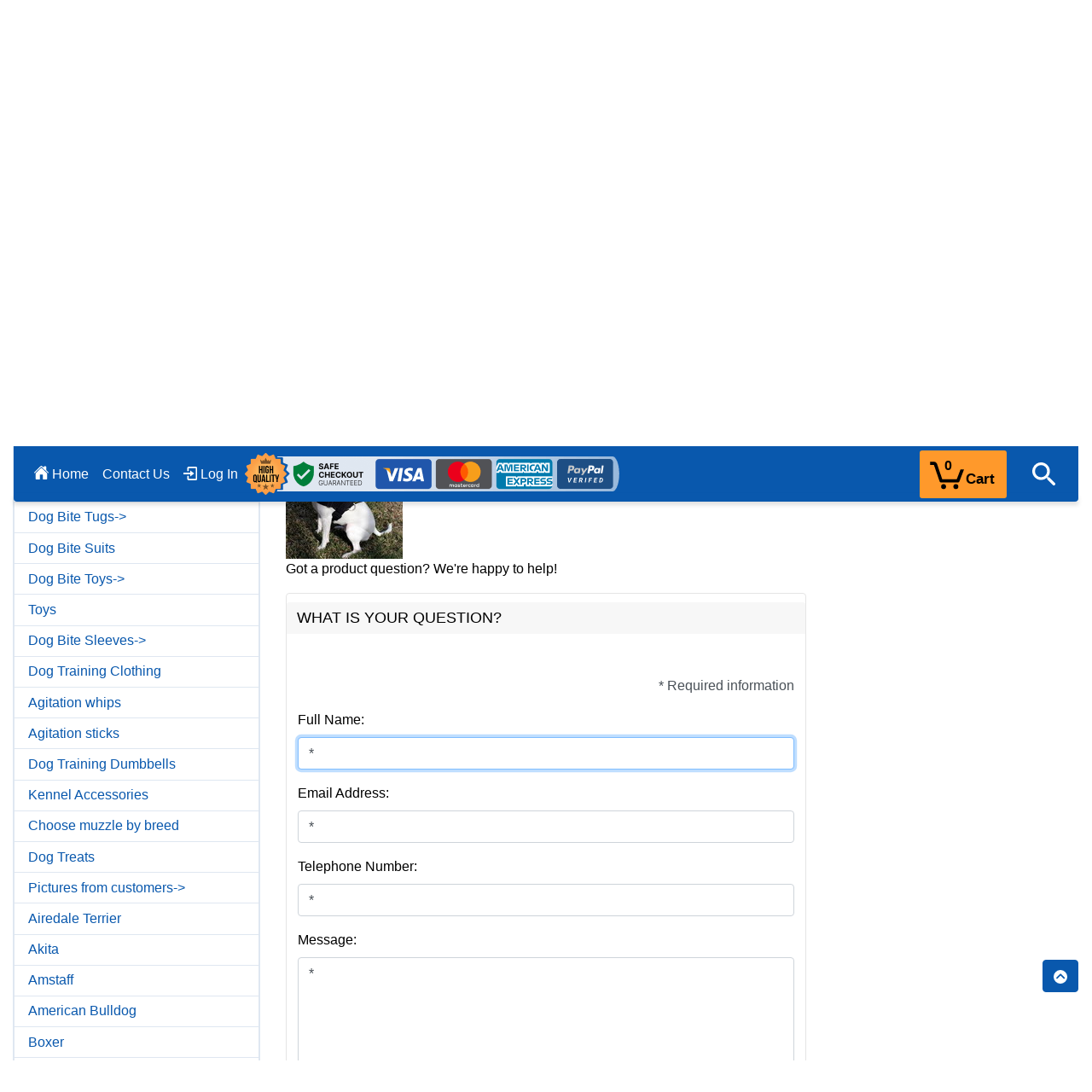

--- FILE ---
content_type: text/html; charset=utf-8
request_url: https://www.fordogtrainers.com/index.php?main_page=ask_a_question&amp;pid=2345
body_size: 31017
content:
<!DOCTYPE html>
<html dir="ltr" lang="en">
  <head>
<script>
    window.dataLayer = window.dataLayer || [];
    dataLayer.push({ ecommerce: null });
    (function(w,d,s,l,i){w[l]=w[l]||[];w[l].push({'gtm.start':
    new Date().getTime(),event:'gtm.js'});var f=d.getElementsByTagName(s)[0],
    j=d.createElement(s),dl=l!='dataLayer'?'&l='+l:'';j.async=true;j.src=
    'https://www.googletagmanager.com/gtm.js?id='+i+dl;f.parentNode.insertBefore(j,f);
    })(window,document,'script','dataLayer','GTM-T36VFKSC');
</script>
    <meta charset="utf-8">
    <title>Ask a Question : fordogtrainers.com</title>
    <meta name="viewport" content="width=device-width, initial-scale=1, shrink-to-fit=no">
    <meta name="keywords" content="English Bulldog Dogue De Bordeaux French Bulldog Dog Bite Tugs Dog Bite Toys Dog Bite Sleeves Dog Muzzles Dog Bite Suits Boxer Pitbull Amstaff Malinois Labrador Doberman Rottweiler Bullmastiff Bull Terrier Great Dane Airedale Terrier American Bulldog German Shepherd Dog Leashes Dog Harnesses Dog Collars Choose muzzle by breed Akita Newfoundland Mastiff Agitation sticks Pictures from customers Siberian Husky Kennel Accessories Cane Corso Mixed Breed Click To Save Money Dog Training Equipment Dog Training Clothing 🔥 Super Deals - 20% OFF Agitation whips Staffordshire Terrier All dog breeds Dog Treats Dog Training Dumbbells Toys 🇺🇸 Biothane Made in USA ecommerce, open source, shop, online shopping, store Ask a Question">
    <meta name="description" content="Top Dog Gear: Leashes, Collars, Harnesses At Unbeatable Prices : Ask a Question - English Bulldog Dogue De Bordeaux French Bulldog Dog Bite Tugs Dog Bite Toys Dog Bite Sleeves Dog Muzzles Dog Bite Suits Boxer Pitbull Amstaff Malinois Labrador Doberman Rottweiler Bullmastiff Bull Terrier Great Dane Airedale Terrier American Bulldog German Shepherd Dog Leashes Dog Harnesses Dog Collars Choose muzzle by breed Akita Newfoundland Mastiff Agitation sticks Pictures from customers Siberian Husky Kennel Accessories Cane Corso Mixed Breed Click To Save Money Dog Training Equipment Dog Training Clothing 🔥 Super Deals - 20% OFF Agitation whips Staffordshire Terrier All dog breeds Dog Treats Dog Training Dumbbells Toys 🇺🇸 Biothane Made in USA ecommerce, open source, shop, online shopping, store">
    <meta name="author" content="fordogtrainers.com">
    <meta name="generator" content="shopping cart program by Zen Cart&reg;, https://www.zen-cart.com eCommerce">
              <link href="/favicon_1575012859.ico" type="image/x-icon" rel="icon">
      <link href="/favicon_1575012859.ico" type="image/x-icon" rel="shortcut icon">
	  
  
    <base href="https://www.fordogtrainers.com/">
          <link href="https://www.fordogtrainers.com/index.php?main_page=ask_a_question&amp;pid=2345" rel="canonical">
            <link rel="stylesheet" href="https://cdn.jsdelivr.net/npm/bootstrap@4.6.2/dist/css/bootstrap.min.css" integrity="sha384-xOolHFLEh07PJGoPkLv1IbcEPTNtaed2xpHsD9ESMhqIYd0nLMwNLD69Npy4HI+N" crossorigin="anonymous">

    <link href="includes/templates/bootstrap/css/style_sheet.css" rel="stylesheet">
<link href="includes/templates/bootstrap/css/print_stylesheet.css" media="print" rel="stylesheet">
<style>
    /* BOOTSTRAP4 Template v3.1.2 */
    /* body */
    body {color: #000000;background-color: #ffffff;}
    a {color: #0958ad;}
    a:hover {color: #0C76E8;}
    .form-control::-webkit-input-placeholder {color: #495057;} 
    .form-control::-moz-placeholder {color: #495057;} 
    .form-control:-ms-input-placeholder {color: #495057;}
    .form-control::-ms-input-placeholder {color: #495057;}
    .form-control::placeholder {color: #495057;}
    .required-info, .alert {color: #495057;}

    .btn {color: #FFFFFF;background-color: #0958ad;border-color: #0958ad;}
    .btn:hover {color: #cccccc;background-color: #0099CC;border-color: #0C76E8;}

    /* header */
    #headerWrapper {background-color: #ffffff;}
    #tagline {color: #000000;}

    /* header nav bar */
    nav.navbar {background-color: #0958ad;}

    /* header nav bar links */
    nav.navbar a.nav-link {color: #ffffff;}
    nav.navbar a.nav-link:hover {color: #DFE7F1;}

    /* header nav bar buttons */
    /*
    nav.navbar .navbar-toggler {color: #ffffff;background-color: #343a40;border-color: #343a40; height: 40px;}
    nav.navbar .navbar-toggler:hover {color: #cccccc;background-color: #0C76E8;border-color: #919aa1;}
    */
    /* header ezpage bar */
    #ezpagesBarHeader {background-color: #0958ad;}
    #ezpagesBarHeader a.nav-link {color: #ffffff;}
    #ezpagesBarHeader a.nav-link:hover {color: #cccccc;}

    /* header category tabs */
    #navCatTabs a {color: #ffffff;background-color: #0958ad;}
    #navCatTabs a:hover {color: #cccccc;background-color: #0099CC;}

    /* breadcrumbs */
    #navBreadCrumb ol {background-color: #DFE7F1;}
    #navBreadCrumb li {color: #000000;}
    #navBreadCrumb li a {color: #0958ad;}
    #navBreadCrumb li a:hover {color: #0C76E8;}

    /* footer */
    #footerWrapper {color: #ffffff;background-color: #0958ad; padding-top: 20px; }
    .legalCopyright, .legalCopyright a {color: #ffffff; }
    .legalCopyright { padding: 10px 20px; }
    /* footer ezpage bar */
    #ezpagesBarFooter {background-color: #0958ad;}
    #ezpagesBarFooter a.nav-link {color: #ffffff;}
    #ezpagesBarFooter a.nav-link:hover {color: #cccccc;}

    /* sideboxes */
    /* sideboxes card */
    .leftBoxCard, .rightBoxCard {color: #000000;background-color: #DFE7F1;}

    /* sideboxes card header */
    .leftBoxHeading, .rightBoxHeading {color: #FFFFFF;background-color: #0958ad; }
    .leftBoxHeading a, .rightBoxHeading a {color: #ffffff;}
    .leftBoxHeading a:hover, .rightBoxHeading a:hover {color: #cccccc;}
    #categoriesContent .badge, #documentcategoriesContent .badge {color: #0958ad;background-color: #FFFFFF; }
    .leftBoxCard .list-group-item, .rightBoxCard .list-group-item {color: #0958ad;background-color: #ffffff;}
    .leftBoxCard .list-group-item:hover, .rightBoxCard .list-group-item:hover {color: #0C76E8;background-color: #DFE7F1;}

    /* centerboxes */
    .centerBoxContents.card {color: #000000;background-color: #ffffff;}
    .centerBoxHeading {color: #ffffff;background-color: #333333;}

    /* category cards */
    .categoryListBoxContents.card {color: #000000;background-color: #ffffff;}
    .categoryListBoxContents {background-color: #ffffff;}
    .categoryListBoxContents:hover {background-color: #efefef;}

    /* pagination links */
    a.page-link {color: #000000;background-color: #dfe7f1;border-color: #B9BFC8;}
    a.page-link:hover {color: #ffffff;background-color: #0C76E8;border-color: #0C76E8;}
    .page-item.active span.page-link {color: #ffffff;background-color: #0958AD;}

    /* product cards */
    .sideBoxContentItem {background-color: #ffffff;}
    .sideBoxContentItem:hover {background-color: #efefef;}
    .centerBoxContents {background-color: #ffffff;}
    .centerBoxContents:hover {background-color: #efefef;}
    .centerBoxContentsListing:hover {background-color: #efefef;}
    .listingProductImage {max-height: 160px; width: auto; }

    /* product reviews */
    .productReviewCard:hover {background-color: #efefef;}

    /* product prices */
    .productBasePrice {color: #000000;}
    .normalprice {color: #000000;}
    .productSpecialPrice {color: #950505;}
    .productPriceDiscount {color: #950505;}
    .productSalePrice {color: #950505;}
    .productFreePrice {color: #0000ff;}

    /* product info pages */
            #addToCart-card-header {color: #fff; background-color: #0958ad;}
        #addToCart-card {border-color: #DFE7F1;}
                .btn.button_add_selected {background:#0c5128;color:#fff;}
        .btn.button_add_selected:hover {background:#0c5128;color:#fff;}
        .btn.button_in_cart {background:#FF992B;color:#1с1с1с; border-color: #FF992B; font-size: 1.1rem; font-weight: 500; }
        .btn.button_in_cart:hover {background:#0958ad; color: #FFFFFF; border-color:#0958ad;}
            nav.navbar .navbar-toggler {color: #FFF; background-color: #FF992B;border-color: #FF992B; height: 56px;}
    nav.navbar .navbar-toggler:hover {color: #FFF;background-color: #FF992B;border-color: #FF992B;}

    #navColumnOneWrapper.panded { 
        width:0 !important;
    }
    #dynamicfilter-leftBoxHeading i, .dynamic-back { display: none; }
    .dyn-filter-wrapper { position: relative; } 
    .button__filter {
        background-color: #0958ad;
        color: #fff;
        position: relative;
        display: none;
        flex-direction: row;
        align-items: center;
        justify-content: center;
        margin-right: 16px;
        white-space: nowrap;
        border: none;
        border-radius: 4px;
        box-sizing: border-box;
        padding-left: 16px;
        padding-right: 16px;
        margin-bottom: 20px;
    	padding-top: 10px;
    	padding-bottom: 10px		
    }
    .button__filter i {
        position: static;
        margin-right: 16px;
        transform: none;
    }
    #navColumnOneWrapper {
        display: flex;
        flex-direction: column;
    }
    .button_filter-close { display: none; }
    h2.itemTitle { font-size: 1.25rem; margin-top: 20px; }
    li.btn-right, img.img_bags--mobile, img.img_mini_bags--mobile { display: none; }
    img.img_bags { display: block; }
    /* Ajax cart*/
    .badge--cart {
        position: absolute;
        top: 2;
        right: auto;
        left: 16px;
        font-size: 16px;
        line-height: 1.95em;
        z-index: 0;
        padding: 0;
        width: 31px;
        height: 31px;
        font-weight: 800;
        text-align: center;
        -moz-border-radius: 50%;
        color: #000;
    }
    #ajax-cart-content.dropdown>a span.name-text {
        font-size: 17px;
        position: absolute;
        bottom: 8px;
        right: 12px;
        font-weight: 600;
        color: #000;
    }
    #ajax-cart-content.dropdown>a {
        width: 102px;
        border: 2px solid #FF992B;
        border-radius: 3px;
        display: block;
        float: right;
        height: 56px;
        position : relative; 
        background-color: #FF992B;
    }
    #ajax-cart-content.dropdown>a.dropdown-toggle::after { display: none; }
    #ajax-cart-content.dropdown>a.dropdown-toggle::before {
        content: " ";
        background-image: url(/images/fdt_cart_bl.svg);
        background-repeat: no-repeat;
        display: block;
        position: absolute;
        top: 10px;
        left: 10px;
        width: 40px;
        height: 34px;
        color: #FFF;
    }
	
    p.contact_timing {
		margin: 0px 0px 0px 40px !important;
		/*display: inline-block;
        vertical-align: bottom;
        font-weight: 600;*/
    }
    #logoWrapper { padding-top: 20px; min-height: 108px; }
    div.mobile--contacts {
        display: none;
        padding-top: 25px; 
        text-align: center;
    }
    div.mobile--contacts p {
        margin-bottom: 0px;
        background-color: rgba(204, 204, 204, 0.18);
        padding-bottom: 5px;
        padding-top: 5px;
        font-weight: 600;
    }
    .ajax-cart-content-header .dropdown-menu.show {
        position: absolute;
        background: #fefefe none repeat scroll 0 0;
        border: 1px solid #ddd;
        border-radius: 5px;
        box-shadow: 0 9px 12px rgb(0 0 0 / 18%);
        display: block;
        font-size: 13px;
        margin-top: -2px;
        margin-right: 10px;
        padding: 10px;
        right: 0;
        top: 100%;
        opacity: 1;
        transform: translateY(10px);
        transition: all 150ms linear 0s;
        width: 245px;
        z-index: 99;
    }
    .cart .dropdown-menu .cart__close {
        position: absolute;
        right: 10px;
        top: 5px;
        font-size: 20px;
        color: #000;
        cursor: pointer;
    }
    .cart .dropdown-menu .cart__close span {
        display: none;
        font-size: 13px;
        font-weight: 500;
    }
    .pzenajx-minicart .cart__top {
        display: block;
        background: #f2f2f2 none repeat scroll 0 0;
        border-bottom: 1px solid #eee;
        border-radius: 5px 5px 0 0;
        color: #777;
        font-size: 14px;
        line-height: 22px;
        margin: -10px -10px 0;
        padding: 10px;
    }
    .pzenajx-minicart ul {
        list-style: outside none none;
        margin: 0;
        padding: 0;
    }
    .pzenajx-minicart ul > .cart__item {
        border-bottom: 1px dashed #eee;
        float: left;
        margin: 0;
        padding: 10px 0;
        position: relative;
        width: 96%;
    }
    .pzenajx-minicart .cart__item .cart__item__image {
        display: inline-block;
        float: left;
        width: 25%;
        text-align: center;
    }
    .pzenajx-minicart .cart__item .cart__item__control {
        position: absolute;
        right: -13px;
        top: 10px;
    }
    .pzenajx-minicart .cart__item .cart__item__info {
        color: #888;
        display: inline-block;
        float: left;
        margin: 0 0 0 5%;
        width: 70%;
    }
    .pzenajx-minicart .cart__item__info__title {
        overflow-wrap: break-word;
        width: 98%;
    }
    .pzenajx-minicart .cart__item .cart__item__info {
        color: #888;
        display: inline-block;
        float: left;
        margin: 0 0 0 3%;
        width: 70%;
    }
    .pzenajx-minicart .cart__item__control .icon-delete {
        font-size: 10px;
        color: #555;
        font-weight: normal;
    }
    .pzenajx-minicart .cart__item .cart__item__image img {
        border: 1px solid #eee;
        height: auto;
        margin: 0 auto;
        max-height: 60px;
        max-width: 100%;
        width: auto;
    }
    .pzenajx-minicart .cart__item .cart__item__info__title > h2 {
        font-size: 13px;
        margin: 0 0 5px;
        color: 
    }
    .pzenajx-minicart .cart__item a {
        color: #555;
        font-weight: normal;
    }
    .pzenajx-minicart .hidden span {
        display: none;
    }
    .pzenajx-minicart .cart__item a.icon-delete {
        font-size: 1.1rem;
    }
    .pzenajx-minicart .cart__bottom {
        background: transparent none repeat scroll 0 0;
        margin: 16px 0 0;
        padding: 0;
        border: none;
        border-radius: 0 0 5px 5px;
        float: left;
        width: 100%;
    }
    .pzenajx-minicart .cart__bottom .cart__total {
        color: #888;
        display: table;
        float: none;
        margin: 0 auto 15px;
        padding: 0;
        text-align: center;
        width: 80%;
    }
    .pzenajx-minicart .cart__bottom .btn {
        display: inline-block;
        float: left;
        margin: 0 2%;
        width: 46%;
    }
    .pzenajx-wrapper .btn, .pzenajx-minicart .btn {
        background: #0958ad none repeat scroll 0 0;
        border: medium none;
        color: #fff;
        cursor: pointer;
        font-size: 15px;
        padding: 6px 15px;
    }
    .pzenajx-minicart .cart__total > span {
        color: #555;
        font-size: 14px;
        font-weight: bold;
    }

    nav.navbar button.navbar-toggler img { display: none; }


div#productInfo-displayColLeft {
    flex-grow: 2;
    display: flex;
}
#productMainImage a img {
    border-radius: 0px;
}
#productMainImage span.imgLink, #productInfo-productPrevNextTop {
    display: none;
}
#productInfo-productAdditionalImages div.imglist {
    height: 420px;
    overflow: hidden;
    width: auto;
    margin-top: 8px;
    margin-bottom: 8px;
    padding: 0px;
}
.vert-swiper-button-prev, .vert-swiper-button-next { height: 40px; }
#productInfo-productAdditionalImages .mp-3 a img {
    border: 2px solid #162C9C;
    border-radius: 3px;
}
#productInfo-productAdditionalImages .mp-3 a:hover img, #productInfo-productAdditionalImages .mp-3 a img.active {
    border: 2px solid #FF992B;
}
.vert-swiper-button-prev {
  background-image: url(/images/mainpage/arrow-button-prev-smal.svg);
  background-repeat: no-repeat;
  background-size: auto;
  background-position: center;
}

.vert-swiper-button-next {
  background-image: url(/images/mainpage/arrow-button-next-smal.svg);
  background-repeat: no-repeat;
  background-size: auto;
  background-position: center;
}
.vert-swiper-button-next.swiper-button-disabled,.vert-swiper-button-prev.swiper-button-disabled {
    opacity: .35;
    cursor: auto;
    pointer-events: none
}
.vert-swiper-button-next.swiper-button-hidden,.vert-swiper-button-prev.swiper-button-hidden {
    opacity: 0;
    cursor: auto;
    pointer-events: none
}
#productMainImage ul {
    list-style: none;
    padding: 0px;
}
#productMainImage ul li, #ajax-cart-content .icon-close:before, #ajax-cart-content .icon-delete:before, #ajax-cart-content .icon-reply:before {
    display: none;
}
#productMainImage ul li.active {
    display: inline-block;
}
.text-center.two { width: 49%; display: inline-block; vertical-align: bottom; }

.text-center.two .our-new-picture, .text-center.two .our-new-pictures {
	min-height: 54px;
}


@media (min-width: 1021px) {
  #productInfo-productMainImage {
    width: calc(100% - 120px);
  }

  #productInfo-productAdditionalImages {
    width: 120px;
  }
  #productInfo-displayColLeft {
    flex-direction: row-reverse;
  }
}

@media (min-width: 1350px){
  #productInfo-displayColRight {
	min-width: 450px;
  }
}
@media (min-width: 1550px){
  #productInfo-displayColRight {
	min-width: 500px;
  }
}
@media (min-width: 1800px){
  #productInfo-displayColRight {
	min-width: 550px;
  }
}

@media (max-width: 1020px) {
  #productInfo-productAdditionalImages div.imglist {
    height: 135px;
  }
  div#productInfo-displayColLeft {
    flex-direction: column;
  }
     .vert-swiper-button-prev {
      position: absolute;
      left: -16px;
      top: 0px;
      width: 40px;
      margin-top: 25px;
/*      background-image: url(/images/mainpage/arrow-button-prev.svg) !important;*/
      background-size: cover !important;
      transform: rotate(-90deg);
      z-index: 100;
    }
    .vert-swiper-button-next {
      position: absolute;
      right: -16px;
      top: 0px;
      width: 40px;
      margin-top: 25px;
/*      background-image: url(/images/mainpage/arrow-button-next.svg) !important;*/
      transform: rotate(-90deg);
      background-size: cover !important;
      z-index: 100;
    }
}



/* media */

    @media (max-width: 1024px) {
        #logoWrapper .cart .badge--cart {
            /*    right: -25px;*/
        }
        #ajax-cart-content.dropdown>a span.name-text,
        #logoWrapper .cart .badge--cart {
            color: #000;
        }
        /*  #ajax-cart-content.dropdown>a {
            background-color: #FFF;
          }*/
        #ajax-cart-content.dropdown>a.dropdown-toggle::before {  background-image: url(/images/fdt_cart_bl.svg); }

    }
    @media (max-width: 1020px) {
        p.contact_timing { display: none; }
        div.mobile--contacts {
            display: block; 
        }
        #logoWrapper { padding-top: 0px;/* min-height: 120px;*/ }
    }
    @media (max-width: 991px){
        #ezpages-leftBoxCard { display: none; }
        .nav-link {
            padding: 0.8rem 0.5rem;
			font-size: 1rem;
        }
        .button__filter {
            display: block;
            width: 100%;
        }
        #dynamicfilter-leftBoxHeading i { display: inline-block; margin-right: 15px;}
        #navColumnOneWrapper {
            display: flex;
            overflow: auto;
            height: 100%;
            position: fixed;
            left: 0px;
            top: 0px;
            flex-direction: column;
            z-index: 10000000;
            width: 0px;
            -webkit-transition: -webkit-transform width .3s ease-in-out;
            -moz-transition: -moz-transform width .3s ease-in-out;
            -o-transition: -o-transform width .3s ease-in-out;
            transition: width .3s ease-in-out;
            /*    transition: 2s;*/
        }
        #dynamicfilterContent { padding-bottom: 40px; }
        .dynamic-back {
            display: flex;
            flex-direction: row;
        }
        #navColumnOneWrapper.panded { 
            width: 80% !important;
        }
		#navColumnOneWrapper.panded #dynamicfilter-leftBoxCard #dynamicfilterContent form {
			margin-bottom: 50px;
		}
		.search-mobile--wrapper.panded {
			display: block !important;
		    position: fixed;
		    left: 80%;
		    width: 20%;
		    top: 0px;
		    bottom: 0px;
		    background-color: rgba(0,0,0,0.75);
		    z-index: 1000000000;
		}
        #navColumnOne { display: block !important; }
        .button_filter-close {
            color: #FFF;
            position: fixed;
            bottom: 0px;
            background-color: #3e77aa;
            left: 0px;
            right: 0px;
            width: 80%;
            text-align: center;
            height: 64px;
            line-height: 57px;
            font-size: 20px;
        }
	#navColumnOneWrapper.panded #dynamicfilter-leftBoxCard .btn_filter-close-top {
	   display: block !important;
	    position: absolute;
	    color: #ffffff;
	    right: 5px;
	    top: 0px;
	    background-color: transparent;
	    height: 24px;
	    width: 24px;
	    line-height: 22px;
	    font-size: 22px;
	    font-weight: 700;
	    padding-top: -4px;
	    border: 0px;
	}
.velaro-available-launcher .velaro-custom-launcher-frame, .velaro-available-launcher .velaro-custom-launcher-frame iframe {
    bottom: 80px !important;
		}	
        .button_filter-close.panded { display: block !important; }
        h2.itemTitle {
            font-size: 1rem;
        }
        table.tabTable td { font-size: 0.7rem; padding: 0.2rem; }
        span.breadcrumb-separator { font-size: 1rem; }
        li.btn-right {
            display: list-item;
            color: #FFF;
            background-color: #0958ad;
            border-color: #0958ad; 
            padding: 0rem 0.75rem;
        }
        img.img_bags--mobile { display: block; }
        img.img_bags, .latestPosts { display: none; }
		
    }
    @media (max-width: 780px) {
        img.img_bags--mobile, .mainPageCategories a.img_bags--mobile, .banners a.img_bags--mobile, div.img_bags--mobile { display: none; }
        img.img_mini_bags--mobile{ display: block; }
		.defineContent .icons a { margin: 0px; margin-bottom: 40px; }
		#indexDefault .icons { border-bottom: 0px !important; padding-bottom: 0px !important; }
		#indexDefault .banners { display: none; }
		.latestPosts { padding-top: 0px !important; }
    }
    @media (max-width: 670px) {
        img.img_mini_bags--mobile{ display: none; }
        ul.dopnav.fixedbar {
            width: calc( 100% - 220px);
        }
        ul.dopnav {
            width: calc( 100% - 118px);
        }
        ul.dopnav li {
            width: 50%;
            text-align: center;
        }
        nav.navbar {
            background-color: #0958ad
        }
    }
    @media (max-width: 500px) {
        ul.dopnav li {
            font-size: 0.9rem;
        }
    }
    @media (max-width: 850px) {
        /*img.img_mini_bags--mobile{ width: 40%; height: auto !important; }*/
        .ajax-cart-content-header .dropdown-menu.show {
            position: fixed !important;
            transform: none !important;
            top: 0px !important;
            left: 0px!important;
            right: 0px;
            z-index: 100000;
            width: 100%;
            max-height: 500px !important;
            padding-bottom: 50px;
        }
        .cart .dropdown-menu .cart__close {
            right: 0;
            left: 0;
            top: auto;
            bottom: -0px;
            text-align: center;
            font-size: 18px;
        }
        .cart .dropdown-menu .cart__close span {
            display: inline-block;
            padding: 3px 5px;
            vertical-align: text-top;
        }
    }

    nav.navbar .navbar-toggler {color: #FFF;background-color: #0958ad;border-color: #0958ad;}
    nav.navbar .navbar-toggler:hover {color: #cccccc;background-color: #0C76E8;border-color: #919aa1;}
    code {
        color: #bf1e1e;
    }
    #footerWrapper a.nav-link {
        font-size: .9rem;
        color: #FFF;
        padding: 0.5rem 0rem 0.5rem 0rem;
    }
    h3.title-under, span.title-under {
        position: relative;
        font-size: 1.2rem;
        color: #FFF;
        margin-bottom: 1rem;
		margin-top: 1rem;
		display: block;
		font-weight: 500;
    	line-height: 1.2;		
    }
    .title-under:after {
        content: "";
        position: absolute;
        display: block;
        height: 5px;
        width: 68px;
        left: 0;
        bottom: -0.5em;
        background: #ff992b;
    }
    #footerWrapper ul.nav-pills li {
        display: block;
        width: 100%;
    }
    @media (max-width: 574px) {
        h3.title-under, #footerWrapper ul.nav-pills li, span.title-under {
            padding-left: 15px;
            padding-right: 15px; 
        }
        .title-under:after {
            left: 15px;
        }
        ul.social-links {
            display: table;
            margin-right: auto;
            margin-left: auto;
            margin-top: 30px;
        }
        #siteinfoLegal {
            text-align: center;
        }
        .footer-image-payment {
            float: unset !important;
            display: block;
            margin-left: auto;
            margin-right: auto !important;
        }
    }
    ul.social-links {
        padding-left: 0px;
    }
    ul.social-links a {
        text-decoration: none;
        display: inline-block;
        color: #c4c4c4;
        text-align: center;
        -webkit-border-radius: 50%;
        -moz-border-radius: 50%;
        border-radius: 50%;
        -moz-transition: all .5s ease-out;
        -o-transition: all .5s ease-out;
        -webkit-transition: all .5s ease-out;
    }
    .social-links.social-links--large {
        list-style: outside none none;
		margin-top: 20px;
    }
    .social-links.social-links--large .icon {
        width: 40px;
        height: 40px;
        line-height: 40px;
    }
    .social-links.social-links--large li {
        display: inline-block;
        width: 42px;
        height: 42px;
        line-height: 43px;
    	background: rgba(255,255,255,0.2);
	border-radius: 5px;
	margin-right: 13px;
        transition: 0.25s;
	border: 1px solid rgba(255, 255, 255, 0);
    }
    .social-links.social-links--large li:hover {
	transition: 0.25s;
	background: rgba(255,255,255,0) !important;
        border: 1px solid rgba(255, 255, 255, 0.2);
    }


    .social-links.social-links--large .icon {
        font-size: 27px;
    }
    /*.fa-facebook-f:before, .fa-facebook:before {
        content: "\f39e";
    } */
    a.fa-facebook {
	background: url(/images/icons-svg/soc_FB.svg) top center !important;
    }
    a.fa-twitter {
	background: url(/images/icons-svg/soc_TW.svg) top center !important;
    }
    a.fa-pinterest {
	background: url(/images/icons-svg/soc_PR.svg) top center !important;
    }
    a.fa-youtube {
	background: url(/images/icons-svg/soc_YT.svg) top center !important;
    }
    a.fa-instagram{
	background: url(/images/icons-svg/soc_IN.svg) top center !important;
    }
/*    .fa {
        display: inline-block;
        font: normal normal normal 14px/1 'Font Awesome 5 Brands';
        font-size: inherit;
        text-rendering: auto;
        -webkit-font-smoothing: antialiased;
        -moz-osx-font-smoothing: grayscale;
    }*/
    .table-models-sizes {
        font-size: 0.9rem;
    }
    .table-models-sizes-legend span {
        color: #fe6902;
        font-weight: bold;
    }
    .table-models-sizes caption {
        color: inherit;
        font-size: 24px;
        font-weight: bold;
        text-align: center;
        caption-side: top;
    }
    .table-models-sizes td, .table-models-sizes th {
        padding: 5px;
        text-align: center;
    }
    .table-models-sizes td, .table-models-sizes th, .table-models-sizes table {
        border: 1px solid black !important;
    }

    .table-models-sizes th {
        background-color: #fe6902;
    }
    .table-models-sizes td, .table-models-sizes th {
        padding: 5px;
        text-align: center;
    }
    .table-models-sizes td, .table-models-sizes th, .table-models-sizes table {
        border: 1px solid black !important;
    }
    .table-models-sizes-mobile-on {
        display: none;
    }
    .table-models-sizes table {
        width: 100%;
    }

    .collapse-block {
        padding: 14px 21px 14px 20px;
    }

    .collapse-block {
        width: 100%;
        border-bottom: 1px solid #e5e5e5;
        margin-bottom: 12px;
        padding-bottom: 14px;
    }
    .collapse-block__title {
        cursor: pointer;
        padding: 14px 20px 12px 0;
        margin-top: 0!important;
        margin-bottom: 0!important;
        position: relative;
        font-size: 1.25em;
        margin: 0 0 15px;
        -webkit-touch-callout: none;
        -webkit-user-select: none;
        -khtml-user-select: none;
        -moz-user-select: none;
        -ms-user-select: none;
        user-select: none;
    }
    .collapse-block__title:after {
        position: absolute;
        display: block;
        top: 15px;
        right: -5px;
        font-family: 'Font Awesome 5 Free';
        font-size: 22px;
        content: "\f0fe";
        line-height: 1em;
    }

    .collapse-block__title:after {
        color: #fe6902;
    }
    .open>.collapse-block__title:after {
        content: "\f146";
    }
    .dopnav {
        flex-direction: row;
        margin-right: 0px;
    }
    .dopnav li {
        font-size: 1rem;
    }

    /*youtube */
    .youwrapper {
        max-width: 680px;
        margin: 10px auto;
        padding: 0 20px;
    }

    .youtube {
        background-color: #000;
        margin-bottom: 30px;
        position: relative;
        padding-top: 56.25%;
        overflow: hidden;
        cursor: pointer;
    }
    .youtube img {
        width: 100%;
        top: -16.82%;
        left: 0;
        opacity: 0.7;
    }
    .youtube .play-button {
        width: 90px;
        height: 60px;
        background-color: #333;
        box-shadow: 0 0 30px rgba( 0,0,0,0.6 );
        z-index: 1;
        opacity: 0.8;
        border-radius: 6px;
    }
    .youtube .play-button:before {
        content: "";
        border-style: solid;
        border-width: 15px 0 15px 26.0px;
        border-color: transparent transparent transparent #fff;
    }
    .youtube img,
    .youtube .play-button {
        cursor: pointer;
    }
    .youtube img,
    .youtube iframe,
    .youtube .play-button,
    .youtube .play-button:before {
        position: absolute;
    }
    .youtube .play-button,
    .youtube .play-button:before {
        top: 50%;
        left: 50%;
        transform: translate3d( -50%, -50%, 0 );
    }
    .youtube iframe {
        height: 100%;
        width: 100%;
        top: 0;
        left: 0;
    }
    /*end youtube */
    @media (max-width: 992px) {
        .collapse-block {
            margin-bottom: 0;
        }
        .dopnav.fixedbar {
            margin-right: 103px;
        }
    }
    @media (min-width: 768px){
	.table-models-sizes tbody tr:nth-child(odd) {
	    background-color: #FFE4E1;
	    border-top: 3px solid black !important;
	}
    }
    @media (max-width: 767px) {
        .table-models-sizes-mobile-on {
            display: block;
            margin-left: -22px;
            margin-right: -22px;
        }
        .table-models-sizes-mobile-off,  .collapse-block__content  {
            display: none;
        }
	#search-input1 {
	    display: none;
	}
	.productDescription table {
		width: 100% !important;
	}
	  .simple-little-table {
		font-size: 0.7rem;
	  }
	  .table td, .table th {
    	padding: .1rem;
		}
		#shoppingCartDefault-cartTableDisplay td, #shoppingCartDefault-cartTableDisplay th {
			font-size: .9rem;		
		}
		#shoppingCartDefault-cartTableDisplay td.d-sm-table-cell input[type="image"]  {
			width: 30px;
		}
		#shoppingCartDefault-cartTableDisplay td.d-sm-table-cell a.btn {
		    font-size: .8rem;
    		padding: .375rem .5rem;
		}
		#shoppingCartDefault-cartTableDisplay td button.btn {
			    font-size: .75rem;
		}
    }
    @media (min-width: 576px) {
        .card-deck .col {
            margin-right: -15px;
            margin-left: -15px;
        }
    }

    .categoryListBoxContents.card {
        padding: 0px !important;
        background-repeat: no-repeat !important;
        min-height: 150px;
    }
    .categoryListBoxContents.card:hover {
        transform: scale(1.1);
        background-color: #333;
    }
    .categoryListBoxContents.card a {
        font-weight: 600;
        min-height: 150px;
    }
    .categoryListBoxContents.card a span {
        position: absolute;
        bottom: 7px;
        left: 0px;
        right: 0;
        background-color: rgba(255,255,255, 0.85);
    }
    .card-body {
        padding: 0.8rem;
    }
    form[name=filter], #indexProductList-filterRow { display: none; }

    #ajax-cart-content.fixedbar {
        position: fixed;
        right: 100px;
        top: 5px;
        z-index: 1050;
    } 
	@media (max-width: 360px){
		#shoppingCartDefault-cartTableDisplay td, #shoppingCartDefault-cartTableDisplay th {
			font-size: .7rem;		
		}
	}		
    @media (min-width: 992px){
        .col-lg-9 {
            -ms-flex: 0 0 75%;
            flex: 0 0 75%;
            max-width: 74%;
        }
    }

    @media (max-width: 991px) {
	#categories { display: none; }
        div.dropdown-menu.show {
            margin-left: 0px;
        }
        ul.navbar-nav.mr-auto1 li {
            padding-left: 15px ;
        }
        ul.navbar-nav.ml-auto, ul.navbar-nav.mr-auto1 li.nmobile {
            display: none;
        }
        .dropdown-item {
            padding: 0.4rem 1.5rem;        
        }
        .navbar {
            padding: 0px;
            border: 0px;
        }
        #ajax-cart-content.fixedbar {
            position: fixed;
            right: 15px;
            top: -1px;
            z-index: 100000;  
            /*border-radius: 0.25rem;*/
            border: 1px solid #FF992B;    
            border-bottom-right-radius: 0.25rem!important;
        }
        #ajax-cart-content.dropdown.fixedbar>a { 
            background-color: #FF992B;
            height: 55px;
            width: 102px;
            border-radius: 0px;
            border: 0px solid #FF992B;
            border-bottom-right-radius: 0.25rem!important;
        }
        /*
          #ajax-cart-content.dropdown.fixedbar>a.dropdown-toggle::before {
            background-image: url(/images/fdt_cart_bl.svg);
            top: 6px;
            left: 8px;
            width: 40px;
            height: 34px;    
          }    
          #ajax-cart-content.dropdown.fixedbar>a span.badge--cart {
            color: #000;
            top: -3px;
            font-size: 14px;
            left: 9px;
          }
          #ajax-cart-content.fixedbar>a span.name-text {
            color: #000;
            bottom: 1px;
            right: 9px;
          }*/
        /*  .col-lg-9 {
            max-width: 74% !important;
          }*/
        ul.dopnav li { position: relative; }
        ul.dopnav li::before {
            content: "";
            position: absolute;
            left: 0px;
            top: 4px;
            height: 48px;
            width: 1px;
            background-color: #266FB6;
        }
        ul.dopnav li a {
            padding: 4px;
        }
        #ajax-cart-content.dropdown.fixedbar>a span.name-text {
            bottom: 12px;    
            font-size: 1.25rem;
        }
        #ajax-cart-content.dropdown.fixedbar>a span.badge--cart {
            display: none;
        }
        #ajax-cart-content.dropdown.fixedbar>a.dropdown-toggle::before {
            background-image: url('/images/mobile-icons/cart.svg');
            top: 3px;
            left: 0px;
            width: 40px;
            height: 48px;
        }  
        nav.navbar button.navbar-toggler i {
            display: none;
        }
        nav.navbar button.navbar-toggler img { 
            display: inline-block; 
            margin-left: 3px;
            margin-top: -5px;
            margin-right: 7px;
        }
    }
    .navbar:after {
        content: "";
        position: absolute;
        bottom: 0px;
        left: 0px;
        right: 0px;
        height: 10px;
        box-shadow: 0px 4px 5px 0 rgba(0,0,0,0.12);
/*        box-shadow: 0 2px 5px 0 rgb(0 0 0 / 16%), 0 2px 5px 0 rgb(0 0 0 / 12%);*/
	}
    a.list-group-item.list-group-item-action {
        border: 0px;	
        padding: 0.35rem 1rem 0.35rem 1rem;
		border-bottom: 1px solid #DFE7F1;
    }
    a.list-group-item.list-group-item-action::before {
        position: absolute;
        display: none;
        top: 13px;
        left: 5px;
        font-family: 'Font Awesome 5 Free';
        content: "\f111";
        font-size: .53em;
        line-height: 1em;
        color: #0958ad;
        font-weight: 700;
    }

    /* main page */
    .mostPopularProducts a {
        display: inline-block;
        width: 247px;
        height: 280px;
        text-transform: uppercase;
        text-align: center;
        text-decoration: none;
        color: #000;
        margin: 13px;
        vertical-align: top;
		transition: 0.2s;
    }
    .mostPopularProducts a:hover{
        color:#00aeff;
        transform:scale(1.1);
        transition:.5s;
    }
	.mostPopularProducts a:hover p,  .mostPopularProducts a:hover span {
		color: #0C76E8;
	}
    .mostPopularProducts a:last-child{
        margin-right:0;
    }
    .mostPopularProducts a img{
        width:200px;
        height:200px;
	display:block;
        margin:0 auto;
    }
    .mostPopularProducts a p{
        font-size:14px;
        font-weight:700;
        margin:10px 0;
    }
    .mostPopularProducts a span {
        display:block;
        font-size:22px;
    }
    .mostPopularProducts { text-align: center; }
    a.bestsellersButton {
        display: block;
        overflow: hidden;
        width: 240px;
        /*height: 37px;*/
        font-size: 1.2rem;
        text-align: center;
        font-weight: 500;
        text-decoration: none;
        color: #1c1c1c;
        line-height: 44px;
        background-color: #ff9900;
        margin: 25px auto 45px;
        border: 0px solid #ff9900;
		transition: 0.25s;
		text-transform: uppercase;
		border-radius: 4px;
    }    
	a.bestsellersButton:hover {
		background-color: #0C76E8;
		color: #FFF;
		transition: 0.25s;		
	}
    .mainPageCategories {
        max-width: 735px;
        margin: 10px auto 20px;
        text-align: center;
    }
    .mainPageCategories a {
        display: inline-block;
        margin: 2px;
        overflow: hidden;
        text-decoration: none;
		height: 259px;
		width: 235px;
    }
    .mainPageCategories a p {
        /*font-family: 'Roboto Condensed',sans-serif;*/
        text-align: center;
        text-decoration: none;
        color: #000;
        font-weight: 700;
        font-size: 16px;
        margin: 0;
        margin-bottom: 10px;
    }
    .mainPageCategories a img {
        max-width: 100%;
    }
    .mainPageCategories a:nth-child(3) {
        float: none;
        margin-right: 8px;
    }
    .welcome {
        max-width: 750px;
        margin: 0 auto;
        text-align: center;
        font-size: 20px;
        font-weight: 700;
        padding: 15px;
        box-sizing: border-box;
        color: #000;
    }    
    .banners, .icons {
        line-height: 22px;
        max-width: 100%;
        margin: 10px auto 0;
        height: auto;
        text-align: center;
    }
    .banners a {
        display: inline-block;
        margin: 2px;
    }
    .icons a:first-child, .banners a:first-child {
        margin-left: 0;
    }
    .icons a:last-child, .banners a:last-child {
        margin-right: 0;
    }
    .banners a img {
        max-width: 100%;
    }
    .icons a {
        display: inline-block;
        margin: 10px 25px 15px;
        width: 195px;
        height: 120px;
        text-align: center;
        text-decoration: none;
        vertical-align: top;
    }
    .icons a:first-child, .banners a:first-child {
        margin-left: 0;
    }
    .icons a:last-child, .banners a:last-child {
        margin-right: 0;
    }
    .icons a p {
        text-align: center;
        text-decoration: none;
        color: #000;
        font-weight: 500;
        font-size: 1rem;
    }    
    .latestPosts {
        max-width: 100%;
        height: auto;
        margin: 0 auto;
        box-sizing: border-box;
        padding-top: 15px;
        text-align: center;
        color: #000;
    }   
    .latestPosts a {
        display: inline-block;
        vertical-align: top;
        width: 220px;
        height: 240px;
        margin: 16px;
        text-decoration: none;
        font-weight: 700;
        text-transform: uppercase;
        font-size: 0.8rem;
    }
    .latestPosts a:nth-child(2) {
        margin-left: 0;
    }
    .mostPopularBlock {
        max-width: 100%;
        margin: 0 auto 35px;
        text-align: center;
    }    
    .mostPopularBlock div a {
        display: inline-block;
        vertical-align: top;
        width: 25%;
        text-decoration: none;
        margin: 10px 20px 0;
    }
    .mostPopularBlock div.Dave a {
        margin-top: 20px;
    }

    .mostPopularBlock div a img {
        max-width: 100%;
    }
    .mostPopularBlock div a p {
        color: #000;
        font-size: 1rem;
        line-height: 17px;
    }
    .mostPopularBlock a:hover{
        color:#0C76E8;
        transform:scale(1.1);
        transition:.2s;
        /*font-weight: 500;*/
    }
	.mostPopularBlock a {
		transition:.2s;	
	}
    h4.ncenterBoxHeading {
        border-top: 2px dotted #ccc;
        border-bottom: 2px dotted #ccc;
        border-color: #0958ad;
        font-size: 1.9rem;
        text-shadow: 1px 1px 1px #333;
        color: #0958ad;
        font-weight: 400;
        line-height: 1.7rem;
        padding: 5px 0;
        margin-top: 1em;
        margin-bottom: 10px;
        background-color: #FFF; 
    }
    .mostPopularBlock h4 {
        max-width: 100%;
        /*        min-height: 50px;
                line-height: 50px;*/
        color: #fff;
        font-size: 15px;
    }    
    @media (max-width: 767px){
        .mainPageCategories a:nth-child(3) {
            float: none;
            margin-right: 0;
        }    
        .mostPopularBlock div a {
            width: 90%;
        }
        table.popularItemTable td, tbody.popularItemTable td { 
            width: 100% !important;
            display: block;
            margin-bottom: 25px;
            padding-left: 5%;
            padding-right: 5%;
        }
		#categories-leftBoxCard { display: none; }
    } 
    ul.home {
        list-style: none;
    }
    ul.home li {
        text-align: justify;
    }
    .centerBoxWrapperContents table td, table td {
        padding: 0;
    }

    .popularItemTable td {
        vertical-align: top;
    }
    .centerBoxContentsNew {
        vertical-align: top;
        text-align: center;
        padding: 0.8rem;
    }
    .product_title {
        color: #1A1A58;
        font-size: 1rem;
        margin-top: 10px;
        line-height: 18px;
        color: #000;
        font-weight: 400;
        text-decoration: none;
    }    
    .listingPrice, .price, p.centerBoxContentsBestSellers {
        color: #777;
        font-size: 1.2rem;
        font-weight: 700;
    }    
    .btn--ys span {
        position: relative;
        top: 0;
        left: 0;
    }    
    .btn--ys .icon {
        display: inline-block;
        padding: 0 3px 0 0;
        font-size: 1.486em;
        vertical-align: middle;
        line-height: 1.3rem;        
    }    
    .product_detail span.icon-shopping_basket:before {
        content: " ";
        /*font-family: 'Font Awesome 5 Free';*/
        font-weight: 900;
        font-style: normal;
        font-size: 1.3rem;
        -webkit-font-smoothing: antialiased;
        -moz-osx-font-smoothing: grayscale;
 	   background: url(/images/icons-svg/icon-shopping_basket-min.svg);
	    height: 23px;
	    width: 23px;
	    display: block;
    }    
    table.description_home_page {
        margin-top: 30px; 
    }
    .box_image a {
        min-height: 143px;
        display: block;
    }
    .product_title a {
        min-height: 55px;
        display: block;
    }
    .h2, h2 {
        font-size: 1.8rem;
    }
    div.footer-line {
        display: block;
        height: 1px;
        width: 100%;
        background-color: #c4c4c4;
        margin: 0px 35px;
    }
    .card-header {
        padding: 0.5rem 0.75rem; 
		border-bottom: 0px;
    }
    label.attribsInput, label.attribsSelect {
        margin-bottom: 0px !important;
    }
    h4.optionName {
        border-bottom: 0px;
    }
    h2#productsPriceBottom-productPriceBottomPriceSecond {
        padding-left: 0.8rem;
		font-size: 1.7rem;
		margin-bottom: 15px;
    }    
p.click {
    color: #cc0100;
    text-align: center;
    margin-bottom: 0;
    font-family: Arial,Helvetica,sans-serif;
    font-size: .9em;
    font-weight: 700;
    margin-top: 0;
}
.our-new-picture, .our-new-pictures {
    font-family: 'Roboto Condensed',sans-serif;
    color: #030303;
    font-size: 18px;
    font-weight: 300;
    text-align: center;
    margin-bottom: 5px;
    margin-top: 2px;
}
.table-key-head {
    font-family: 'Roboto Condensed',sans-serif;
    font-size: 1.2em;
    font-weight: 500;
    color: #0958ad;
    text-shadow: 1px 1px #fff;
}
#categoryDescription ul, #indexProductListCatDescription ul, .product-info-outer .tab-content #description ul {
    padding-left: 30px;
    list-style: disc;
}

.redsize {
    color: #cc1f00 /*ff1f00*/;
    font-weight: 700;
}
.tab-pane {
    display: none;
    background-color: #fff;
    padding: 10px;
    border-width: 1px;
    border-style: solid;
    border-color: #e5e5e5;
    border-top: 0;
    font-weight: 300;
}
#productInfo .tab-pane.active {
    display: block;
}
#productInfo .nav-tabs {
    border-bottom: 1px solid #ddd;
}
#productInfo .nav {
    margin-bottom: 0;
    padding-left: 0;
    list-style: none;
}
#productInfo .nav-tabs {
    border-bottom: 1px solid #ddd;
}
#productInfo .nav-tabs>li {
    float: left;
    margin-bottom: -1px;
}
#productInfo .nav>li {
    position: relative;
    display: block;
}
#productInfo .nav-tabs>li.active>a, #productInfo .nav-tabs>li.active>a:focus, #productInfo .nav-tabs>li.active>a:hover {
    color: #555;
    background-color: #fff;
    border: 1px solid #ddd;
    border-bottom-color: transparent;
    cursor: default;
}
#productInfo .nav>li>a {
    position: relative;
    display: block;
    padding: 10px 15px;
}
#productInfo .nav-tabs>li>a {
    margin-right: 2px;
    line-height: 1.6875;
    border: 1px solid transparent;
    border-radius: 4px 4px 0 0;
}
#productInfo .fnt-small .nav-tabs>li>a {
    line-height: 16px;
}
.f-tab-subheader {
    font-size: 18px;
    font-weight: bold;
    color: #F00;
    text-transform: uppercase;
    margin: 15px 0;
}
.f-product-description table, #shipping table, .f-product-description td, #shipping td, .f-product-description th, #shipping th {
    border: 1px solid black !important;
    border-collapse: collapse;
}
caption {
    padding-top: 8px;
    padding-bottom: 8px;
    color: #000;
    text-align: left;
    caption-side: top;
	font-weight: 400;
}
.f-product-description caption, #shipping caption {
    font-weight: bold;
}
.f-product-description td, #shipping td, .f-product-description th, #shipping th {
    padding: 5px 10px;
}
.f-product-description table, #shipping table, .f-product-description td, #shipping td, .f-product-description th, #shipping th {
    border: 1px solid black !important;
    border-collapse: collapse;
}
#shipping .shipping-table-sm {
    display: none;
}
#productInfo-productName {
	font-size: 2.1rem;
	margin-top: 0.5rem;
}	
@media (max-width: 767px)  {
  #productInfo-productName {
    font-size: 1.5rem;
  }
  #productInfo .nav-tabs li {
    float: none!important;
    text-align: center;
    border-bottom: 1px solid #e5e5e5;
    width: 100%;
  }
  #shipping .shipping-table-sm {
    display: table;
  }
  #shipping .shipping-table-lg {
    display: none;
  }
  #productInfo .nav-tabs li a {
    border-color: transparent!important;
    border-radius: 0;
    font-weight: 700;
    color: #333;
    -webkit-transition: all .3s linear 0s;
    -moz-transition: all .3s linear 0s;
    -ms-transition: all .3s linear 0s;
    -o-transition: all .3s linear 0s;
    transition: all .3s linear 0s;
  }
  #productInfo .nav-tabs li.active a {
    color: #fff!important;
    border-color: transparent!important;
  }
  #productInfo .nav-tabs li.active a {
    background: #0958ad !important;
  } 
}

#categoriesContent a.list-group-item.list-group-item-action::before { display: none; }
.card--padding {
    padding: 25px 30px 30px 30px;
    margin-bottom: 25px;
}

.card {
    border: 1px solid #e5e5e5;
}
.table-models-sizes-legend {
    float: right;
}
.table-models-sizes-legend p {
    margin: 0;
}
table {
    margin-bottom: 22px;
}
.custom-suite-link {
    margin: 0 auto;
    margin-top: 10px;
    display: flex;
    max-width: 670px;
    border-radius: 10px;
    background: #f1f2f3;
    border: 1px solid #d9d9d9;
    text-decoration: none;
    color: #333;
    padding: 30px;
}

.custom-suite-image-wrapper {
    padding-right: 36px;
    display: flex;
    align-items: center;
    flex-shrink: 1;
}
.custom-suite-text-block {
    flex-shrink: 2;
    font-family: Arial;
    font-style: normal;
    padding-left: 36px;
    position: relative;
}
.custom-suite-text-block::before {
    display: inline-block;
    content: '';
    position: absolute;
    width: 2px;
    height: 180px;
    left: 0;
    top: 50%;
    transform: translate(0,-50%);
    background-color: #d9d9d9;
}
.simple-little-table, table.product-table {
	width: 100% !important;
}
h2.description-product-page span{
    font-size: 23px !important;
}
table.simple-little-table td {
    padding-right: 15px;
    border: 1px solid #e5e5e5;
}
.description-product-zagolovok {
    color: #4d4d4d;
    text-align: center;
    margin-bottom: 5px;
}
/* SLIMBOX */#lbOverlay {position: fixed;z-index: 99999;left: 0;top: 0;width: 100%;height: 100%;background-color: #000;cursor: pointer;}#lbCenter, #lbBottomContainer {position: absolute;z-index: 99999;overflow: hidden;background-color: #fff;}.lbLoading {background: #fff url(../images/zen_lightbox/loading.gif) no-repeat center;}#lbImage {position: absolute;left: 0;top: 0;border: 10px solid #fff;background-repeat: no-repeat;}#lbPrevLink, #lbNextLink {display: block;position: absolute;top: 0;width: 50%;outline: none;}#lbPrevLink {left: 0;}#lbPrevLink:hover {background: transparent url(../images/zen_lightbox/prevlabel.gif) no-repeat 0 0%;}#lbNextLink {right: 0;}#lbNextLink:hover {background: transparent url(../images/zen_lightbox/nextlabel.gif) no-repeat 100% 0%;}.nextNoHover {background: transparent url(../images/zen_lightbox/nextlabel.gif) no-repeat 100% 0%;}.prevNoHover {background: transparent url(../images/zen_lightbox/prevlabel.gif) no-repeat 0 0%; }#lbBottom {font-family: Verdana, Arial, Geneva, Helvetica, sans-serif;font-size: 10px;color: #666;line-height: 1.4em;text-align: left;border: 10px solid #fff;border-top-style: none;}#lbCloseLink {display: block;float: right;width: 66px;height: 22px;background: transparent url(../images/zen_lightbox/closelabel.gif) no-repeat center;margin: 5px 0;outline: none;}#lbCaption, #lbNumber {margin-right: 71px;}#lbCaption {font-weight: bold;}
@media (max-width: 468px){
  #lbPrevLink {background: transparent url(../images/zen_lightbox/prevlabel.gif) no-repeat 0 0%;}
  #lbNextLink {background: transparent url(../images/zen_lightbox/nextlabel.gif) no-repeat 100% 0%;}	
}	
	
.tableBorderProduct {
    border: 1px solid black;
    border-collapse: inherit;
}
.tableBorderProduct td, .tableBorderProduct th {
    border: 1px solid #e5e5e5;
}
table.tableBorderProduct td, table.tableBorderProduct td {
    padding: 0;
}
table {
    border-collapse: collapse;
    border-spacing: 0;
}
	#instructions { display: none; }
	
#productInfo-productAdditionalImages div.card div.imglist {
    max-height: 400px;
    overflow-y: auto;
    overflow-x: hidden;	
    width: auto;		
}	
/*
#productInfo-productAdditionalImages div.card div.imglist {
	display: none;
}*/
@media (max-width: 480px) {
  #productInfo-productAdditionalImages div.card div.imglist img {	
    max-width: 100%;
    height: auto !important;
    border: 0;
    max-height: 100px;
	  width: auto;
  }
}	
h1, .h1 {
	font-size: 2rem;
	}
	#dynamicfilter-leftBoxCard { height: 100%; }	
	#dynamicfilterContent {  background-color: #FFF; }
	
ul#productInfo-productDetailsList li.list-group-item {
    position: relative;
    display: block;
    padding: .75rem 1.25rem .75rem 0rem;
    background-color: #fff;
    border: 0px solid rgba(0,0,0,.125);
}
ul#productInfo-productDetailsList {
	margin-bottom: 0px !important;
	}
#productsPriceTop-card {
	display: none;
	}	
#productsPriceBottom-card {
    border: 2px solid #FF992B;	
	display: inline-block;
	background-color: #FFF;
	}
#productsPriceBottom-card-body {	
    padding: 0.5rem 1rem !important;	
	}	
#productsPriceBottom-productPriceBottomPrice {
	margin-bottom: 0px;
	font-size: 1.7rem;
	}
#productsPriceBottom-productPriceBottomPriceSecond {
	font-size: 1.7rem;	
	}
#attributes-card.card, #addToCart-card.card {
    background-color: #dfe7f1;	
	}	
#attributes-card-header, #addToCart-card-header {
    background-color: #0958ad;
	color: #FFF;
	font-size: 1.3rem;
	padding: 0.25rem 0.75rem;	
	line-height: 2rem;
	}
#addToCart-card-header { 
	font-weight: 500;
	}
#attributes-card-body h4.card-header {
	background-color: transparent;
	font-size: 1.3rem;
	margin-bottom: 5px;
	padding-left: 0px;
}
#productsNextPrevious div.d-none a 	{
    background-color: #FFF;
    color: #0958ad;
    border: 0px;	
	}
#productInfo-productCategoryIcon {
	display: none;
	}
.button_ask_a_question {
    color: #0958ad;
    background-color: #ffffff;
    border-color: #ffffff;	
	padding-left: 0px !important;
	margin-bottom: 16px;
	}
#productQuestions:hover, .button_ask_a_question:hover {
	color: #0C76E8;
    background-color: #ffffff;
    border-color: #ffffff;	
	text-decoration: underline;
	}	
#categories-leftBoxCard {
	border: 2px solid #DFE7F1;
	background-color: #FFF;
	}
.leftBoxCard h4 {
	font-size: 1.2rem;
	text-transform: uppercase;
	}
#categoriesContent {
	margin-top: 10px;
	}
#shoppingCartDefault-btn-toolbar a.btn.button_back  {
	height: 42px;
    margin-top: 5px;
}
#shoppingCartDefault-btn-toolbar a.btn.button_checkout {
	background-color: #006957;
    border-color: #006957;	
	height: 52px;
    padding: 3px 25px !important;
    line-height: 2.5rem;	
}
#opc-order-confirm button.btn.button_confirm_order {
	background-color: #006957;
    border-color: #006957;	
}	
.figure:hover img {
    opacity: .9;
    -webkit-transform: scale(1.1);
    transform: scale(1.1);
    backface-visibility: hidden;
    -webkit-transition: opacity .25s,-webkit-transform .25s;
    transition: opacity .25s,transform .25s
}	
.figure img {
  transition: transform 0.25s;
  border-radius: 4px;
}
#indexDefault-pageHeading {
	font-size: 1.7rem;
	margin-top: 1.3rem;
	margin-bottom: 1.6rem;
	text-transform: uppercase;	
	}
h2.card-header	{
	text-transform: uppercase;	
	font-size: 1.1rem;
	margin-top: 10px;
	margin-bottom: 20px;
}
.centerBoxHeading	{
	background-color: #DFE7F1;
	color: #1c1c1c;
	text-align: left;
}
a.product.btn:hover {
	background-color: #0C76E8;
	color: #FFF;
	transition: transform 0.25s;
}
#cartAdd div input.form-control {
	height: calc(1.7em + .75rem + 2px);
}
	#cartAdd div div button, .input-group-append .btn, button.btn.button_in_cart  {
		color: #1c1c1c;
	}	
	#cartAdd div div button:hover {
		 color: #FFFFFF; }
	#checkoutComments h4, #checkoutOneBillto h4, #checkoutShippingMethod h4, #checkoutPaymentMethod h4, .checkoutOneCoupon h4, .table-responsive.card h4,
	.opc-block .card h4.card-header,
	#registerDefault div.card h4.card-header,
	#myAccount-card h4, #emailNotifications-card h4 {
		background-color: #0958AD;
		color: #ffffff;
	}	
	#checkoutOneBillto, #checkoutShippingMethod, #checkoutPaymentMethod, #checkoutComments, .table-responsive.card, .checkoutOneCoupon.card, div.opc-block .card, #registerDefault div.card,
	#myAccount-card , #emailNotifications-card	{
		border-color: #0958AD;
		background-color: #DFE7F1;
	}
	#myAccount-card li, #emailNotifications-card li{ background-color: #DFE7F1; }
	form#checkout_payment { margin-top: 20px; }
	#shoppingCartDefault-cartTableDisplay td { background-color: #DFE7F1; }
	#shoppingCartDefault-cartTableDisplay th { background-color: #0958AD; color: #ffffff; }
	#shoppingCartDefault-cartTableDisplay td, #shoppingCartDefault-cartTableDisplay th {
    border: 1px solid #ffffff;
}
	#shoppingCartDefault-cartTotalsDisplay, #cartTotal {
		font-size: 1.5rem;
	}
	#myAccount-list-group li a { min-width: 100%; }
	p.contact_timing {
    	vertical-align: middle;		
	}
	#logo {
		padding: 1.2rem 1rem!important;
	}
	@media (max-width: 375px) {
		#navMain.fixedbar nav button.navbar-toggler span { 
			display: none;
		}
		#navMain.fixedbar nav button.navbar-toggler {
			padding-left: 16px;
    	    padding-right: 0px;
		}
		ul.dopnav.fixedbar {
 		   width: calc( 100% - 165px);
		}
	}
.velaro-unavailable-launcher .velaro-custom-launcher-frame, .velaro-unavailable-launcher .velaro-custom-launcher-frame iframe {
    border-radius: 40px;
    right: 5px !important;
    bottom: 10px !important;
	
/*    right: 55px;
    bottom: 60px;*/
}	
	.velaro-custom-launcher {
		background-color: #FF992B !important;
	}
	.velaro-custom-launcher span {
		color: rgb(34 34 34) !important;
	}
	#productsListing span.productBasePrice {
		border: 2px solid #FF992B;
    	padding: 3px 15px !important;
    	border-radius: 3px;
    	font-weight: 500;
		font-size: 1.25rem;
    	background-color: #FF9928;
		margin-top: 15px;
		margin-bottom: 10px;
	}	
	.home-box__heading {
		font-size: 1.1rem;
    	margin-top: 10px;
	    margin-bottom: 20px;
	    display: block;
	    width: 100%;
	    border-radius: calc(0.25rem - 1px) calc(0.25rem - 1px) 0 0;
	    padding: 0.5rem 0.75rem;
	}
	#shippingEstimatorContent { display: none; }
	#indexDefault .welcome {
		border-top: 2px solid #DFE7F1;
		padding-top: 20px;
		padding-bottom: 20px;
	}
	#indexDefault .welcome span {
		font-size: 1.1rem;
		font-weight: 700;
		margin-bottom: 10px;
		display: block;
	}
	#indexDefault .welcome p {
		font-size: 1.1rem;
		font-weight: 500;	
	}
	#indexDefault .icons {
		border-bottom: 2px solid #DFE7F1;
		max-width: 735px;
		padding-bottom: 30px;
	}		
	#indexDefault .icons p {	
		margin-top: 25px;
	}		
	#indexDefault .icons img {
		transition: transform 0.25s;
	}
	#indexDefault .icons a:hover img {
    	opacity: .9;
    	-webkit-transform: scale(1.2);		
	    transform: scale(1.2);
	    backface-visibility: hidden;
	    -webkit-transition: opacity .25s,-webkit-transform .25s;
	    transition: opacity .25s,transform .25s;
	}
	#indexDefault .banners img {
		transition: opacity .25s, transform 0.25s;
	}
	#indexDefault .banners img:hover {
		opacity: .9;
/*    	-webkit-transform: scale(1.1);		
	    transform: scale(1.1);*/
	    backface-visibility: hidden;
	    -webkit-transition: opacity .25s,-webkit-transform .25s;
	    transition: opacity .25s,transform .25s;
	}
	.latestPosts a p { margin-top: 20px; }
	.latestPosts a { height: 235px !important;  } 
.so_btn_sold_out {
    width: 100%;
    background: #F5F5F5!important;
    color: #555!important;
    font-size: 20px!important;
	border-radius: 4px !important;
    padding: 0;
    line-height: 56px;
    height: 56px;
    letter-spacing: 1px;
    display: inline-block;
    text-align: center;
    text-transform: uppercase;
}	
	.so_btn_sold_out, .so_btn_check_out {
    	font-size: 1.4rem!important;
    	height: 40px;
    	line-height: 40px;
		font-weight: 700;
	}
	.btn_alternative {
   		width: 100%;
    	color: #333!important;
	    font-weight: 700;
	    font-size: 18px!important;
	    padding: 0;
	    line-height: 69px;
	    height: 69px;
	    letter-spacing: 1px;
	    display: inline-block;
	    text-align: center;
	    text-transform: uppercase;
	    white-space: nowrap;
	}
.so_btn_check_out {
    width: 100%;
    box-shadow: 0 2px 4px rgba(0,0,0,0.12);
    border-radius: 4px !important;
    font-size: 17px!important;
    padding: 0;
    line-height: 69px;
    height: 69px;
    letter-spacing: 1px;
	display: block;
}	
#cartAdd .btn--ys {
    position: relative;
    padding: 10px 14px;
    font-size: .875em;
    line-height: 1.486em;
    height: 40px;
    color: #fff;
    border-radius: 0;
    vertical-align: top;
    border: 0;
    text-transform: uppercase;
    letter-spacing: 1px;
    -webkit-transition: all .3s 0s ease;
    -moz-transition: all .3s 0s ease;
    -ms-transition: all .3s 0s ease;
    -o-transition: all .3s 0s ease;
    transition: all .3s 0s ease;
}	
.products-bar, .products-bar-fixed, .product-info .btn--ys {
    background-color: #fe6902;
}	
.so_btn_check_out:before {
    content: '';
    display: block;
    position: absolute;
    top: -1px;
    left: 0;
    right: 0;
    width: 0;
    height: 0;
    border-left: 15px solid transparent;
    border-right: 15px solid transparent;
    border-top: 10px solid #dfe7f1;
    border-radius: 2px;
    margin: auto;
}	
#cartAdd .btn--ys {
    background-color: #0958ad;
}	
#cartAdd .btn--ys:hover {
	color: #cccccc;
	text-decoration: none;
}
#velaro-container-body, #velaro-container-body * {
		background: #0958ad !important;
}
/*	
	@media (max-width: 575px){
  .card-deck {
	display: flex;
  }
  .card-deck .card {
    -ms-flex: 1 0 0%;
    flex: 1 0 0%;
    margin-right: 5px;
    margin-bottom: 0;
    margin-left: 5px;
  }
}

*/

    .filter-block {
        background-color: #fff;
        margin-bottom: 20px;
        z-index: 9998;
        width: 100%
    }

    .filter-bar a:hover,
    .filter-bar a:active,
    .filter-bar a:focus {
        text-decoration: none;
        color: #000
    }

    .filter-bar label:hover,
    .filter-bar label:active,
    .filter-bar label:focus {
        color: red;
        cursor: pointer
    }

    .filter-header {
        background-color: #222;
        padding: 5px
    }

    .filter-header .filter-title {
        color: #fff;
        font-size: 18px;
        text-transform: uppercase;
        margin: 0;
        padding: 0 12px
    }

    .filter-tab-headers {
        margin: 5px 0 0 162px;
        list-style: none;
        padding: 0
    }

    .filter-tab-headers li {
        position: relative;
        display: inline-block;
        height: 25px;
        padding: 3px 30px 0 10px;
        background-color: #f1f1f1;
        cursor: pointer;
        min-width: 16.355%;
        margin-right: .37%;
        margin-bottom: 2px;
        line-height: 1.4
    }

    .filter-tab-headers li.active,
    .filter-tab-headers li:hover {
        background-color: #d8d8d8;
        color: red
    }

    .filter-tab-headers a {
        color: #000;
        font-size: 13px;
        line-height: 14px;
        letter-spacing: .02em;
        text-transform: uppercase
    }

    .filter-tab-content {
        overflow: auto;
        max-height: 300px
    }

    .filter-btn-submit {
        float: left;
        padding-left: 10px;
        padding-right: 10px;
        text-align: center
    }

    .open-all-filter {
        margin: 0 auto 2px;
        display: inline-block;
        line-height: 1.2em
    }

    .filter-tab-headers li i {
        position: absolute;
        right: .3em;
        top: -.05em;
        font-size: 1.4em
    }

    .filter-attribute {
        border-bottom: 1px solid #fff;
        background-color: #d8d8d8;
        padding: 10px 24px 0;
        position: relative;
        display: none
    }

    .filter-attribute .icon-close {
        color: red;
        cursor: pointer;
        font-size: 1.5em;
        line-height: 1;
        position: absolute;
        right: 10px;
        top: 10px
    }

    .filter-attribute ul {
        position: relative;
        height: auto;
        font-size: 1em;
        list-style: none;
        margin: 0
    }

    .filter-attribute h5 {
        width: 100%;
        margin-bottom: 3px;
        margin-right: 20px;
        color: #828282
    }

    .filter-attribute li {
        position: relative;
        display: block;
        float: left;
        width: 18%;
        padding: 0;
        margin-bottom: 10px;
        line-height: 1.1
    }

    .filter-tab-breadcrumb {
        padding: 2px 10px
    }

    .filter-clear {
        background-color: #f1f1f1;
        cursor: pointer;
        display: inline-block;
        padding: 2px 5px;
        margin-right: 5px
    }

    .filter-clear:hover {
        color: #000
    }

    .filter-bar-mobile {
        display: none
    }

    @media (max-width: 1024px) {
        .filter-bar {
            display: none
        }

        .filter-bar-mobile {
            display: block
        }

        .filter-main {
            display: none;
            overflow: auto;
            max-height: 245px
        }

        .filter-acc-header {
            border-bottom: 1px solid #777;
            font-size: 16px;
            padding: 5px 10px
        }

        .filter-acc-header.active {
            background-color: #d8d8d8
        }

        .filter-title {
            position: relative
        }

        .filter-title .icon {
            font-size: 21px;
            position: absolute;
            top: -2px;
            right: 20px
        }

        .filter-btn-submit {
            background-color: #222;
            display: none;
            float: none;
            padding: 5px
        }

        .filter-btn-submit a {
            line-height: 1.2em
        }

        .filter-acc-body {
            display: none;
            padding: 7px 10px
        }

        .filter-acc-body label {
            width: 100%
        }
    }
	
@media (max-width: 575px){
  .text-center.two { width: 100%; display: block;}

  .text-center.two .our-new-picture, .text-center.two .our-new-pictures {
	min-height: none;
  }
	
  #productInfo-productAdditionalImages .card-deck {
	display: flex;
  }
  #productInfo-productAdditionalImages .card-deck .card {
    -ms-flex: 1 0 0%;
    flex: 1 0 0%;
    margin-right: 5px;
    margin-bottom: 0;
    margin-left: 5px;
  }
}
	
	
/*	
	#productsListing .card.mb-3 { border-width: 0px; }
	#productsListing .card.mb-3.p-3 { 
		border-width: 1px; 
		margin-right: 0px;
		margin-left: 0px;
	}*/

.skip-link {
  position: absolute;
  left: -999px;
  top: auto;
  width: 1px;
  height: 1px;
  overflow: hidden;
  background: #10F3AF;
  color: #18191c;
  padding: 10px 15px;
  z-index: 100;
  transition: left 0.2s;
}

.skip-link:focus,
.skip-link:active {
  left: 0;
  top: 0;
  width: auto;
  height: auto;
  overflow: visible;
  outline: 2px solid #18191c;
}
.accessibility-widget {
  position: fixed;
  top: 50px;
  left: 10px; /* ����� ����� �� ������ ���� ���� */
  z-index: 1000; /* ����� ������� ��� ������ ������ */
}
 ._access-icon._access {
	left: 10px;
	right: none;
 }

</style>
    <script src="https://code.jquery.com/jquery-3.5.1.min.js" integrity="sha256-9/aliU8dGd2tb6OSsuzixeV4y/faTqgFtohetphbbj0=" crossorigin="anonymous"></script>
    <script src="https://cdn.jsdelivr.net/npm/bootstrap@4.6.2/dist/js/bootstrap.bundle.min.js" integrity="sha384-Fy6S3B9q64WdZWQUiU+q4/2Lc9npb8tCaSX9FK7E8HnRr0Jz8D6OP9dO5Vg3Q9ct" crossorigin="anonymous"></script>

<script src="includes/templates/bootstrap/jscript/ajax_search.min.js" defer></script>




<script>
if (typeof zcJS == "undefined" || !zcJS) {
  window.zcJS = { name: 'zcJS', version: '0.1.0.0' };
}

zcJS.ajax = function (options) {
  options.url = options.url.replace("&amp;", unescape("&amp;"));
  var deferred = jQuery.Deferred(function (d) {
      var securityToken = '41a2c2276844e16381826bc9bf1dcdd5';
      var defaults = {
          cache: false,
          type: 'POST',
          traditional: true,
          dataType: 'json',
          timeout: 5000,
          data: jQuery.extend(true,{
            securityToken: securityToken
        }, options.data)
      },
      settings = jQuery.extend(true, {}, defaults, options);
      if (typeof(console.log) == 'function') {
          console.log( settings );
      }

      d.done(settings.success);
      d.fail(settings.error);
      d.done(settings.complete);
      var jqXHRSettings = jQuery.extend(true, {}, settings, {
          success: function (response, textStatus, jqXHR) {
            d.resolve(response, textStatus, jqXHR);
          },
          error: function (jqXHR, textStatus, errorThrown) {
              if (window.console) {
                if (typeof(console.log) == 'function') {
                  console.log(jqXHR);
                }
              }
              d.reject(jqXHR, textStatus, errorThrown);
          },
          complete: d.resolve
      });
      jQuery.ajax(jqXHRSettings);
   }).fail(function(jqXHR, textStatus, errorThrown) {
   var response = jqXHR.getResponseHeader('status');
   var responseHtml = jqXHR.responseText;
   var contentType = jqXHR.getResponseHeader("content-type");
   switch (response)
     {
       case '403 Forbidden':
         var jsonResponse = JSON.parse(jqXHR.responseText);
         var errorType = jsonResponse.errorType;
         switch (errorType)
         {
           case 'ADMIN_BLOCK_WARNING':
           break;
           case 'AUTH_ERROR':
           break;
           case 'SECURITY_TOKEN':
           break;

           default:
             alert('An Internal Error of type '+errorType+' was received while processing an ajax call. The action you requested could not be completed.');
         }
       break;
       default:
        if (jqXHR.status === 200) {
            if (contentType.toLowerCase().indexOf("text/html") >= 0) {
                document.open();
                document.write(responseHtml);
                document.close();
            }
         }
     }
   });

  var promise = deferred.promise();
  return promise;
};
zcJS.timer = function (options) {
  var defaults = {
    interval: 10000,
    startEvent: null,
    intervalEvent: null,
    stopEvent: null

},
  settings = jQuery.extend(true, {}, defaults, options);

  var enabled = new Boolean(false);
  var timerId = 0;
  var mySelf;
  this.Start = function()
  {
      this.enabled = new Boolean(true);

      mySelf = this;
      mySelf.settings = settings;
      if (mySelf.enabled)
      {
          mySelf.timerId = setInterval(
          function()
          {
              if (mySelf.settings.intervalEvent)
              {
                mySelf.settings.intervalEvent(mySelf);
              }
          }, mySelf.settings.interval);
          if (mySelf.settings.startEvent)
          {
            mySelf.settings.startEvent(mySelf);
          }
      }
  };
  this.Stop = function()
  {
    mySelf.enabled = new Boolean(false);
    clearInterval(mySelf.timerId);
    if (mySelf.settings.stopEvent)
    {
      mySelf.settings.stopEvent(mySelf);
    }
  };
};

</script>



<script type="application/ld+json" title="schemaOrganisation">
{
  "@context": "http://schema.org",
  "@type": "Organization",
  "url": "https://www.fordogtrainers.com",
  "logo": "https://www.fordogtrainers.com/images/logoFDT.1200X630png.png",
  "contactPoint" : [{
    "@type" : "ContactPoint",
    "telephone" : "+1-352-450-8444",
    "contactType" : "customer service",
"availableLanguage" : "English"
     }],
"sameAs" : ["https://www.youtube.com/user/fordogtrainers,https://www.instagram.com/fordogtrainers_fdt/,https://www.pinterest.com/rottywebstore/",
"https://www.facebook.com/fordogtrainer",
"https://twitter.com/fordogtrainers",
"https://www.fordogtrainers.com/index.php?main_page=contact_us"
         ],
 "email" : "info@fordogtrainers.com",
     "address": {
            "@type": "PostalAddress",
   "streetAddress" : "",
  "addressLocality": "",
    "addressRegion": "",
       "postalCode": "",
  "addressCountry" : ""
        }
        
}

        </script>
                    <script type="application/ld+json" title="schemaBreadcrumb">
{
  "@context": "http://schema.org",
  "@type": "BreadcrumbList",
  "itemListElement": [
  {
    "@type": "ListItem",
    "position": 1,
    "item": {
      "@id": "https://www.fordogtrainers.com/",
      "name": "Home"
     }
  },
  {
    "@type": "ListItem",
    "position": 2,
    "item": {
      "@id": "",
      "name": "Ask a Question"
     }
  }
]
}

            </script>
            
<style>
.pzenajx-wrapper .pzenajx-pop-content {max-width: 365px;height: auto;}
.pzenajx-wrapper .image > img{max-width: 200px;height: auto;}
</style>
<script>
var popTimer;
var HeaderTop = 240;
function stuckNav(){
		$(window).scroll(function(){
			checkStickyPosition();
		});
		$(window).resize(function(){
			checkStickyPosition();
		});
		checkStickyPosition();
}
function checkStickyPosition(){
    if ($(window).scrollTop() > HeaderTop) {
	    $('#ajax-cart-content').addClass('fixedbar');
	    $('.dopnav').addClass('fixedbar');
		$('#navMain').addClass('fixedbar');
	} else {
	    $('#ajax-cart-content').removeClass('fixedbar');
	    $('.dopnav').removeClass('fixedbar');
		$('#navMain').removeClass('fixedbar');
	}
}
jQuery(document).ready(function(){
        stuckNav();
	jQuery("body").on("click","#pzencontinue_shopping, .pzenajx-close",function(){
		closePzenAjxPopup();
	});
	jQuery("body").on("click", "#pzengo_cart",function(){
		parent.location.href="https://www.fordogtrainers.com/shopping_cart.html";
	});
	jQuery('body').on('click','.spplus-minus .sp-plus', function(){
		var oldVal = jQuery('.cart-box input[name="cart_quantity"]').val();
		var newVal = (parseInt(jQuery('.cart-box input[name="cart_quantity"]').val(),10) +1);
		jQuery('.cart-box input[name="cart_quantity"]').val(newVal);
		jQuery('.cart-box input[name="cart_quantity"]').trigger("keyup");
	});

	jQuery('body').on('click','.spplus-minus .sp-minus', function(){
	var oldVal = jQuery('.cart-box input[name="cart_quantity"]').val();
    var newVal = (parseInt(jQuery('.cart-box input[name="cart_quantity"]').val(),10) -1);
    if (oldVal > 1) {
            var newVal = parseFloat(oldVal) - 1;
        } else {
            var newVal = 1;
        }
		jQuery('.cart-box input[name="cart_quantity"]').val(newVal);
		jQuery('.cart-box input[name="cart_quantity"]').trigger("keyup");
	});
});

$(function(){
	var timer = 0;
	var pzenajx_wrapper='<div id="pzenajx-wrapper" class="pzenajx-wrapper modal  modal--bg fade in"><div class="modal-dialog white-modal"><div class="modal-content"><div class="modal-header"><button type="button" class="close" data-dismiss="modal" aria-hidden="true"><span class="icon icon-clear">_</span></button></div><div class="pzenajx-content"><div class="pzenajxinner-content"></div></div></div></div></div>';
	
	if(!$("#pzenajx-wrapper").length){
		$('body').append(pzenajx_wrapper);
	}
	
	$('#pzenajx-wrapper .close').click(function() {
		removePzenCartRow('');
	});
	
	//BOF Qty validation
    $('body').on('keydown', 'input[name="cart_quantity"], input[name="cart_quantity[]"]', function (e) {
		
        // Allow: backspace, delete, tab, escape, enter and .
        if ($.inArray(e.keyCode, [46, 8, 9, 27, 13, 110, 190]) !== -1 ||
             // Allow: Ctrl+A, Command+A
            (e.keyCode === 65 && (e.ctrlKey === true || e.metaKey === true)) || 
             // Allow: home, end, left, right, down, up
            (e.keyCode >= 35 && e.keyCode <= 40)) {
                 // let it happen, don't do anything
                 return;
        }
		
        // Ensure that it is a number and stop the keypress
        if ((e.shiftKey || (e.keyCode < 48 || e.keyCode > 57)) && (e.keyCode < 96 || e.keyCode > 105)) {
            e.preventDefault();
        }
    });
	$('body').on('blur', 'input[name="cart_quantity"], input[name="cart_quantity[]"]', function (e) {
		var cur_val = parseInt($(this).val());
		var min_val = parseInt($(this).attr('min'));
		var max_val = parseInt($(this).attr('max'));
		if(isNaN(cur_val)){
			$(this).val(min_val); 
		}
    });
	$('body').on('change keyup', 'input[name="cart_quantity"], input[name="cart_quantity[]"]', function (e) {
		var cur_val = parseInt($(this).val());
		var min_val = parseInt($(this).attr('min'));
		var max_val = parseInt($(this).attr('max'));
		if(cur_val < min_val){
			$(this).val(min_val); 
		}
		if(cur_val > max_val){
			$(this).val(max_val);
		}
    });
	//EOF Qty validation
	
	// product Listing submit cart action
	$('body').on('submit', '#productListing form[name="cart_quantity"]', function(e){
		e.preventDefault();
		var data = new FormData(this);
		var attr = getFrmUrlParams($(this).attr('action'));
		if((typeof attr!="undefined") && attr!=''){
			$.each( attr, function( key, value ) {
				if($.inArray( key, [ "products_id", "action"] )){
					data.append(key, value);
				}
			});
		}
		data.append("qty", ($(this).find('input[name="cart_quantity"]').val()));
		data.append('pzen_action','prodinfo-add');
		setPzenAjxAddCart($(this), '', '', '', data);
		
	});
	
	// product info submit cart action
	$('body').on('submit', '#productGeneral form[name="cart_quantity"]', function(e){
		e.preventDefault();
		var data = new FormData(this);
		var attr = getFrmUrlParams($(this).attr('action'));
		if((typeof attr!="undefined") && attr!=''){
			$.each( attr, function( key, value ) {
				if($.inArray( key, [ "products_id", "action"] )){
					data.append(key, value);
				}
			});
		}
		data.append("pzen_action","prodinfo-add");
		data.append("qty", ($(this).find('input[name="cart_quantity"]').val()));
		setPzenAjxAddCart($(this), '', 'prodinfo-add', '', data, 'pinfo');
		
	});
	$('body').on('submit', '#productInfo form[name="cart_quantity"]', function(e){
		e.preventDefault();
		var data = new FormData(this);
		var attr = getFrmUrlParams($(this).attr('action'));
		if((typeof attr!="undefined") && attr!=''){
			$.each( attr, function( key, value ) {
				if($.inArray( key, [ "products_id", "action"] )){
					data.append(key, value);
				}
			});
		}
		data.append("pzen_action","prodinfo-add");
		data.append("qty", ($(this).find('input[name="cart_quantity"]').val()));
		setPzenAjxAddCart($(this), '', 'prodinfo-add', '', data, 'pinfo');
		
	});
	
	// product Listing Multi add cart
	$('form[name="multiple_products_cart_quantity"]').submit(function(event) {
		event.preventDefault();
		var data = new FormData(this);
		data.append("pzen_action","multiprod-add");
		setPzenAjxAddCart($(this).find("#productListing"), '', '', '', data);
		
	});
	
	// Cart Full Update
	$('body').on('submit', '#shoppingCartDefault form[name="cart_quantity"]', function(e){
		e.preventDefault();
		var data = new FormData(this);
		data.append('pzen_action','multicart-update');
		setPzenAjxAddCart($("#shoppingCartDefault"), '', action='multicart-update', '', data, 'cartpage');
	});
	
	//Cart Single Update
	$('.cartQuantityUpdate input').click(function(e) {
		e.preventDefault();
		pid = $(this).siblings('input[name="products_id[]"]').val();
		var data = new FormData($('#shoppingCartDefault form[name="cart_quantity"]')[0]);
		data.append('suid', pid);
		data.append('pzen_action','cart-update');
		setPzenAjxAddCart($(this).parent().parent(), pid, action='cart-update', '', data, 'cartpage');	
	});
	
	// Cart delete action
	$('.cartRemoveItemDisplay a').click(function(event) {
		event.preventDefault();
		var pid=getParameterByName('product_id',$(this).attr('href'));
		if(pid){
			setPzenAjxRemoveCart($(this).parent().parent(), decodeURIComponent(pid), 'cart-remove','', '', 'cartpage');
		}
	});
});
function getFrmUrlParams(url) {
	if(url){
		var regex = /([^=&?]+)=([^&#]*)/g, params = {}, parts, key, value;
		while((parts = regex.exec(url)) != null) {
			key = parts[1], value = parts[2];
			var isArray = /\[\]$/.test(key);
			if(isArray) {
				params[key] = params[key] || [];
				params[key].push(value);
			}
			else {
				params[key] = value;
			}
		}
		return params;
	}
}
function getParameterByName(sParam, url) {
    if (!url) { url = window.location.href; }
    var sPageURL =url;
	    var sURLVariables = sPageURL.split('&');
	    for (var i = 0; i < sURLVariables.length; i++)
	    {
	        var sParameterName = sURLVariables[i].split('=');
	        if (sParameterName[0] == sParam)
	        {
	            return sParameterName[1];
	        }
	    }
}
function setPzenShowOptions(e, products_id, link){
	setPzenAjxloaderClass(e, 'add');
	try {
		jQuery.ajax({
			type : 'POST',
			url  : link,
			dataType : 'HTML',
			data : {'pzen_action': 'show','products_id': products_id},
			success :function(data){
				setPzenAjxQck(e, data, 'qck');
				setPzenAjxloaderClass(e, 'remove');
			},
			error: function(xhr, textStatus, errorThrown) {
				var err = eval("(" + xhr.responseText + ")");
				setPzenAjxQck(e, "Error: " + xhr.status + ": " + xhr.statusText);
				setPzenAjxloaderClass(e, 'remove');
			}
		});
	} catch (e) {
	}
	return false;
}
function setPzenAjxloaderClass(e, act='add', t=''){
	if(act=='add'){
		$('body').addClass("pzen-ajx-loader");
		if(t=='pinfo' ){
			e.addClass("pzen-ajxldr");
		}else if(t=='cartpage' ){
			e.addClass("pzen-tbl-ajxldr");
		}else if(t=='rcart'){
			$(e).parents(".dropdown-menu").addClass("pzen-ajxldr");
		}else{
			$(e).parents('.product').addClass("pzen-ajxldr");
		}
	}else if(act=='remove'){
		$('body').removeClass("pzen-ajx-loader");
		if(t=='pinfo' ){
			e.removeClass("pzen-ajxldr");
		}else if(t=='cartpage' ){
			e.removeClass("pzen-tbl-ajxldr");
		}else if(t=='rcart'){
			$(e).parents(".dropdown-menu").removeClass("pzen-ajxldr");
		}else{
			$(e).parents('.product').removeClass("pzen-ajxldr");
		}
	}
}
//set AjxAddtoCart
function setPzenAjxAddCart(e, products_id, action='add', qty='1', d, t){
	setPzenAjxloaderClass(e, 'add', t);
	
	if((typeof d!="undefined") && d!=''){
		d = d;
	}else{
		d = new FormData; 
		d.append('pzen_action', action); 
		d.append('products_id', products_id); 
		d.append('qty', qty);
	}
	try {
		jQuery.ajax({
			type : 'POST',
			url  : "https://www.fordogtrainers.com/pzen_ajx_cart.php",
			dataType : 'json',
			contentType: false, 
			cache: false,
			processData:false,
			data : d,
			success :function(data){
				setPzenAjxData(e, data, action);
				setPzenAjxloaderClass(e, 'remove', t);
			},
			error: function(xhr, textStatus, errorThrown) {
				var err = eval("(" + xhr.responseText + ")");
				setPzenAjxQck(e, "Error: " + xhr.status + ": " + xhr.statusText);
				setPzenAjxloaderClass(e, 'remove', t);
			}
		});
	} catch (e) {
	}
	return false;
}
function setPzenAjxRemoveCart(e, pid, action='remove'){
	setPzenAjxAddCart(e, pid, action, 0, '', 'rcart');
}
function setPzenAjxData(e, data, action){
	popstimer=10000;
	if(data.status == 'error'){
		setPzenAjxHandPop(data, poptimer);
	}else{
		if(data.minicart){
			$(".ajax-cart-content-header").html(data.minicart);
			$("#pzenajxshoppingcart .sideBoxContent").html(data.minicart);
		}
		if(data.cartcontent){
			$("#mpzen-ajxcart-action .cart-count").html(data.cartcontent.cartCount);
			$('#cartSubTotal').html(data.cartcontent.subTotal);
			$('#cartTotal').html(data.cartcontent.subTotal);
			$('.cartTotalsDisplay').html(data.cartcontent.mainTotals);
			if(data.cartcontent.shippingEstimator){
				$('.shippingEstimatorCont').html(data.cartcontent.shippingEstimator);
				$('select').addClass('select--ys form-control');
				if($('input[type="submit"].cssButton').length>0){
					$('input[type="submit"].cssButton').attr("data-btn","btn btn--ys");
				}
			}
		}
		
		if(action == 'prodinfo-add'){
			var pcrtup = $(data.popcontent).find(".qty-in-cart").text();
			if(typeof pcrtup != "undefined"){
				if(pcrtup!=''){
					if($('.product-info .cartAdd .qty-in-cart').length > 0){
						$('.product-info .cartAdd .qty-in-cart').html(pcrtup);
					}else{
						$('.product-info .cartAdd').prepend('<p class="qty-in-cart">'+pcrtup+'</p>');
					}
				}
			}
		}
		
		if(action=='multicart-update'){
			if(data.cartcontent.cartCount==0){ location.reload();}
			if(data.cartuproduct){
				$.each( data.cartuproduct, function( key, value ) {
//					$("#shoppingCartDefault .table-container > table.table-bordered tr").not(".tableHeading").each(function(index){
					$("#shoppingCartDefault .table-responsive > table.table-bordered tr").not(".tableHeading").each(function(index){
						if(key==index){
							$(this).find('.cartQuantity input[name="cart_quantity[]"]').val(value.cartQuantity);
							$(this).find('.cartUnitDisplay > div').html(value.cartUnitDisplay);
							$(this).find('.cartTotalDisplay > div').html(value.cartTotalDisplay);
							$(this).find('.totalsCell').html(value.cartTotalDisplay);
						}
					});
				});
				if(data.msg.status!='success'){
					setPzenAjxHandPop(data, popstimer);
				}
			}
		}else if(action=='cart-update'){
			if(data.cartcontent.cartCount==0){ location.reload();}
			if(data.cartuproduct){
				$.each( data.cartuproduct, function( key, value ) {
					$("#shoppingCartDefault .table-container > table.table-bordered tr").not(".tableHeading").each(function(index){
						var cpid = $(this).find('input[name="products_id[]"]').val();
						if(cpid==value.cartProductsId){
							$(this).find('.cartQuantity input[name="cart_quantity[]"]').val(value.cartQuantity);
							$(this).find('.cartUnitDisplay > div').html(value.cartUnitDisplay);
							$(this).find('.cartTotalDisplay > div').html(value.cartTotalDisplay);
						}
					});
				});
				if(data.msg.status!='success'){
					setPzenAjxHandPop(data, popstimer);
				}
			}
		}else{
			setPzenAjxHandPop(data, popstimer);
		}
	}
	//remove cart page products
	if(action=='remove' || action=='cart-remove' ){
		$('#shoppingCartDefault').find("tr").each(function(){		
			id=$(this).find('[name="products_id[]"]').val();
			if(typeof id  !== "undefined"){
				if(decodeURIComponent(data.rid)==id){
					removePzenCartRow($(this), data, action);
				}
				
			}
		});
	}
}
function setPzenAjxHandPop(data, popstimer){
	if (popTimer) clearTimeout(popTimer);
	if(data.popcontent){
		if($("#pzenajx-wrapper").length){
			$("#pzenajx-wrapper").modal('show');
			$("#quickViewModal").modal("hide");
			$('body').addClass("pzen-ajxmodal-open");
			setTimeout(function(){$("#pzenajx-wrapper").removeClass('pzen-qck');},50);
			if(data.popcontent){
				$("#pzenajx-wrapper .pzenajxinner-content").html(data.popcontent);
			}
		popTimer =	setTimeout(function(){
			if (popstimer == -1) {
				clearTimeout(popTimer);
			} 
			closePzenAjxPopup(); 
			}, popstimer);
		}
	}
}
function setPzenAjxQck(e, data, action=''){
	if($("#pzenajx-wrapper").length){
		if(action=='qck'){
			$("#pzenajx-wrapper").addClass('pzen-qck');
		}
		$("#pzenajx-wrapper").modal('show');
		if(data){
			$("#pzenajx-wrapper .pzenajxinner-content").html(data);
		}
	}
}
function closePzenAjxPopup(){
	clearTimeout(popTimer);
	setTimeout(function(){$("#pzenajx-wrapper").removeClass('pzen-qck');},400);
	$("#pzenajx-wrapper").modal('hide');
	$('body').removeClass("pzen-ajxmodal-open");
}
function removePzenCartRow(e, data='', action=''){
	$("#pzenajx-wrapper").modal('hide');
	if(e){e.fadeOut(300, function() { $(this).remove(); });}
	if(data){if(data.cartcontent.cartCount==0){ location.reload();}	}
	
	closePzenAjxPopup();
}
</script>

<script>
jQuery(document).ready(function() {
    jQuery('form.sidebox-select-form select:required').each(function() {
        var theOptions = '';
        var optGroup = false;
        var isSelected = '';
        jQuery('option', this).each(function() {
            if (jQuery(this).val() == '') {
                optGroup = true;
                theOptions += '<optgroup label="'+jQuery(this).text()+'">';
            } else {
                isSelected = '';
                if (jQuery(this).is(':selected')) {
                    isSelected = ' selected="selected"';
                }
                theOptions += '<option value="'+jQuery(this).val()+'"'+isSelected+'>'+jQuery(this).text()+'</option>';
            }
        });
        if (optGroup === true) {
            theOptions += '</optgroup>';
        }
        jQuery(this).empty().append(theOptions);
        jQuery('optgroup', this).css({'font-style':'normal'});
        if (jQuery('select option:selected', this).length > 0) {
            jQuery(this).siblings('input[type="submit"], button[type="submit"]').attr('disabled', false).css('cursor', 'pointer');
        } else {
            jQuery(this).siblings('input[type="submit"], button[type="submit"]').attr('disabled', true).css('cursor', 'not-allowed');
        }
        jQuery(this).on('change', function() {
            jQuery(this).siblings('input[type="submit"], button[type="submit"]').attr('disabled', false).css('cursor', 'pointer');
        });
    });
});
</script>

  <link rel="stylesheet" type="text/css" href="includes/templates/bootstrap/external/font/style.css">
<!-- Facebook structured data general-->
        <meta property="og:title" content="Ask a Question : fordogtrainers.com" />
<meta property="og:site_name" content="fordogtrainers.com" />
<meta property="og:url" content="https://www.fordogtrainers.com/index.php?main_page=ask_a_question&amp;amp;pid=2345" />
<meta property="og:locale" content="en_EN" />
<meta property="og:image" content="https://www.fordogtrainers.com/images/logoFDT.1200X630png.png" />
<meta property="og:image:url" content="https://www.fordogtrainers.com/images/logoFDT.1200X630png.png" />
<meta property="og:image:type" content="image/png" />
<meta property="og:image:width" content="1200" />
<meta property="og:image:height" content="630" />
<meta property="og:description" content="Top Dog Gear: Leashes, Collars, Harnesses At Unbeatable Prices : Ask a Question - English Bulldog Dogue De Bordeaux French Bulldog Dog Bite Tugs Dog Bite Toys Dog Bite Sleeves Dog Muzzles Dog Bite Suits Boxer Pitbull Amstaff Malinois Labrador Doberman Rottweiler Bullmastiff Bull Terrier Great Dane Airedale Terrier American Bulldog German Shepherd Dog Leashes Dog Harnesses Dog Collars Choose muzzle by breed Akita Newfoundland Mastiff Agitation sticks Pictures from customers Siberian Husky Kennel Accessories Cane Corso Mixed Breed Click To Save Money Dog Training Equipment Dog Training Clothing 🔥 Super Deals - 20% OFF Agitation whips Staffordshire Terrier All dog breeds Dog Treats Dog Training Dumbbells Toys 🇺🇸 Biothane Made in USA ecommerce, open source, shop, online shopping, store" />
    <meta property="og:type" content="website" />
                        <meta property="business:contact_data:email" content="info@fordogtrainers.com" />
        <meta property="business:contact_data:phone_number" content="+1-352-450-8444" />
        <meta property="business:contact_data:website" content="https://www.fordogtrainers.com" />
<!-- eof Facebook structured data general-->
<!-- Twitter Card markup -->
<meta name="twitter:card" content="summary_large_image" />
<meta name="twitter:site" content="@fordogtrainers" />
<meta name="twitter:title" content="Ask a Question : fordogtrainers.com" />
<meta name="twitter:description" content="Top Dog Gear: Leashes, Collars, Harnesses At Unbeatable Prices : Ask a Question - English Bulldog Dogue De Bordeaux French Bulldog Dog Bite Tugs Dog Bite Toys Dog Bite Sleeves Dog Muzzles Dog Bite Suits Boxer Pitbull Amstaff Malinois Labrador Doberman Rottweiler Bullmastiff Bull Terrier Great Dane Airedale Terrier American Bulldog German Shepherd Dog Leashes Dog Harnesses Dog Collars Choose muzzle by breed Akita Newfoundland Mastiff Agitation sticks Pictures from customers Siberian Husky Kennel Accessories Cane Corso Mixed Breed Click To Save Money Dog Training Equipment Dog Training Clothing 🔥 Super Deals - 20% OFF Agitation whips Staffordshire Terrier All dog breeds Dog Treats Dog Training Dumbbells Toys 🇺🇸 Biothane Made in USA ecommerce, open source, shop, online shopping, store" />
<meta name="twitter:image" content="https://www.fordogtrainers.com/images/logoFDT.1200X630png.png" />
<meta name="twitter:image:alt" content="Ask a Question" />
<meta name="twitter:url" content="https://www.fordogtrainers.com/index.php?main_page=ask_a_question&amp;amp;pid=2345" />
<meta name="twitter:domain" content="https://www.fordogtrainers.com" />
	  
  </head>
<script src="/includes/templates/bootstrap/jscript/velaro_livechat.js"></script>
<!--<script src="https://website-widgets.pages.dev/dist/sienna.min.js" defer></script>//--><body id="askaquestionBody" onload=" if (document.ask_a_question){ if (document.ask_a_question.contactname) {document.ask_a_question.contactname.focus()} };
;">
<nav aria-label="Skip links" class="skip-links">
  <a href="#search-input1" class="skip-link">Search</a>
  <a href="#footerWrapper" class="skip-link">Footer</a>
</nav>
    <div id="search-wrapper" class="modal fade" role="dialog" aria-labelledby="search-modal-title" aria-hidden="true">
        <div class="modal-dialog">
            <div class="modal-content">
                <div class="modal-body container-fluid">
                    <button type="button" class="close" data-dismiss="modal" aria-label="Close"><img src="/images/icons-svg/icon-close-min.svg" alt="Close"></button>
                    <h5 class="modal-title mb-1" id="search-modal-title">What can we help you find?</h5>
                    <div class="form-group">
                        <form class="search-form">
                            <input type="text" id="search-input" class="form-control" placeholder="Search here...">
                            <input id="search-page" type="hidden" value="https://www.fordogtrainers.com/index.php?main_page=search_result">
                        </form>
                    </div>
                    <div id="search-content" class="row"></div>
                </div>
            </div>
        </div>
    </div>
<div class="container-fluid" id="mainWrapper"> 
    <div class="row mb-3">
        <div class="col">
<!--bof-header logo and navigation display-->
<div id="headerWrapper" class="mt-5">
<!--bof-navigation display-->
    <div id="navMainWrapper">
        <div id="navMain">
            <nav class="navbar fixed-top mx-3 navbar-expand-lg rounded-bottom" aria-label="Navigation Bar">
                <button class="navbar-toggler" type="button" data-toggle="collapse" data-target="#navbarSupportedContent" aria-controls="navbarSupportedContent" aria-expanded="false" name="Menu">
                    <img src="/images/mobile-icons/menu.svg" alt="Mobile Menu" title="Menu" width="24" height="48"> Menu</button>
                    <img src="includes/templates/template_default/images/badges_big_.png" alt="" role="presentation" width="439" height="49" class="img_bags--mobile">                    <img src="includes/templates/template_default/images/badges_.png" alt="" role="presentation" width="235" height="49" class="img_mini_bags--mobile">		<ul class="navbar-nav dopnav" style="flex-direction: row;">
                      <li class="nav-item btn-right">
                            <a class="nav-link" href="https://www.fordogtrainers.com/login.html"><img src="/images/mobile-icons/person.svg" alt="My Account" title="My Account" height="48" width="48"></a>
                        </li>

                    <li class="nav-item btn-right">
                            <a class="nav-link" href="javascript: void(0);" onclick="jQuery('#search-wrapper').modal()"><img src="/images/mobile-icons/search.svg" alt="search" title="search" height="48" width="48"></a>
			</li>
		</ul>

<!--		<img class="badges-big" src="badges_big.png">//-->
                <div class="collapse navbar-collapse" id="navbarSupportedContent">
                    <ul class="navbar-nav mr-auto1">
                        <li class="nav-item">
                            <a class="nav-link" href="https://www.fordogtrainers.com/">
                                <img src="images/icons-svg/icon-home-min.svg" style="margin-top: -4px;" alt="Home" height="16" width="17"> Home                            </a>
                        </li>
	                   <li class="nav-item">
                            <a class="nav-link" href="/contact_us.html">Contact Us</a>
                        </li>
						                        <li class="nav-item nmobile">
                            <a class="nav-link" href="https://www.fordogtrainers.com/login.html">
                                <img src="images/icons-svg/icon-log-in-min.svg" style="margin-top: -3px;" alt="Log In customer" height="16" width="16"> Log In                            </a>
                        </li>
<li class="nav-item dropdown d-lg-none" id="category-list-mobile-menu">
    <a class="nav-link dropdown-toggle" href="#" id="categoryDropdown" role="button" data-toggle="dropdown" aria-haspopup="true" aria-expanded="false">
        Categories    </a>
    <div class="dropdown-menu" aria-labelledby="categoryDropdown">
        <ul class="m-0 p-0">
            <li><a class="dropdown-item" href="https://www.fordogtrainers.com/">Home</a></li>            <li><a class="dropdown-item" href="https://www.fordogtrainers.com/biothane-made-in-usa-c-424/">🇺🇸 Biothane Made in USA</a></li>
            <li><a class="dropdown-item" href="https://www.fordogtrainers.com/super-deals-20-off-c-370/">🔥 Super Deals - 20% OFF</a></li>
            <li><a class="dropdown-item" href="https://www.fordogtrainers.com/click-to-save-money-c-366/">Click To Save Money</a></li>
            <li><a class="dropdown-item" href="https://www.fordogtrainers.com/dog-collars-c-66/">Dog Collars</a></li>
            <li><a class="dropdown-item" href="https://www.fordogtrainers.com/dog-harnesses-c-67/">Dog Harnesses</a></li>
            <li><a class="dropdown-item" href="https://www.fordogtrainers.com/dog-muzzles-c-92/">Dog Muzzles</a></li>
            <li><a class="dropdown-item" href="https://www.fordogtrainers.com/dog-leashes-c-82/">Dog Leashes</a></li>
            <li><a class="dropdown-item" href="https://www.fordogtrainers.com/dog-training-equipment-c-367/">Dog Training Equipment</a></li>
            <li><a class="dropdown-item" href="https://www.fordogtrainers.com/dog-bite-tugs-c-86/">Dog Bite Tugs</a></li>
            <li><a class="dropdown-item" href="https://www.fordogtrainers.com/dog-bite-suits-c-94/">Dog Bite Suits</a></li>
            <li><a class="dropdown-item" href="https://www.fordogtrainers.com/dog-bite-toys-c-88/">Dog  Bite Toys</a></li>
            <li><a class="dropdown-item" href="https://www.fordogtrainers.com/toys-c-416/">Toys</a></li>
            <li><a class="dropdown-item" href="https://www.fordogtrainers.com/dog-bite-sleeves-c-89/">Dog  Bite Sleeves</a></li>
            <li><a class="dropdown-item" href="https://www.fordogtrainers.com/dog-training-clothing-c-368/">Dog Training Clothing</a></li>
            <li><a class="dropdown-item" href="https://www.fordogtrainers.com/agitation-whips-c-384/">Agitation whips</a></li>
            <li><a class="dropdown-item" href="https://www.fordogtrainers.com/agitation-sticks-c-165/">Agitation sticks</a></li>
            <li><a class="dropdown-item" href="https://www.fordogtrainers.com/dog-training-dumbbells-c-408/">Dog Training Dumbbells</a></li>
            <li><a class="dropdown-item" href="https://www.fordogtrainers.com/kennel-accessories-c-237/">Kennel Accessories</a></li>
            <li><a class="dropdown-item" href="https://www.fordogtrainers.com/choose-muzzle-by-breed-c-65/">Choose muzzle by breed</a></li>
            <li><a class="dropdown-item" href="https://www.fordogtrainers.com/dog-treats-c-404/">Dog Treats</a></li>
            <li><a class="dropdown-item" href="https://www.fordogtrainers.com/pictures-from-customers-c-166/">Pictures from customers</a></li>
            <li><a class="dropdown-item" href="https://www.fordogtrainers.com/airedale-terrier-c-108/">Airedale Terrier</a></li>
            <li><a class="dropdown-item" href="https://www.fordogtrainers.com/akita-c-156/">Akita</a></li>
            <li><a class="dropdown-item" href="https://www.fordogtrainers.com/amstaff-c-99/">Amstaff</a></li>
            <li><a class="dropdown-item" href="https://www.fordogtrainers.com/american-bulldog-c-109/">American Bulldog</a></li>
            <li><a class="dropdown-item" href="https://www.fordogtrainers.com/boxer-c-97/">Boxer</a></li>
            <li><a class="dropdown-item" href="https://www.fordogtrainers.com/bullmastiff-c-104/">Bullmastiff</a></li>
            <li><a class="dropdown-item" href="https://www.fordogtrainers.com/bull-terrier-c-105/">Bull Terrier</a></li>
            <li><a class="dropdown-item" href="https://www.fordogtrainers.com/cane-corso-c-240/">Cane Corso</a></li>
            <li><a class="dropdown-item" href="https://www.fordogtrainers.com/doberman-c-102/">Doberman</a></li>
            <li><a class="dropdown-item" href="https://www.fordogtrainers.com/dogue-de-bordeaux-c-111/">Dogue De Bordeaux</a></li>
            <li><a class="dropdown-item" href="https://www.fordogtrainers.com/english-bulldog-c-113/">English Bulldog</a></li>
            <li><a class="dropdown-item" href="https://www.fordogtrainers.com/french-bulldog-c-112/">French Bulldog</a></li>
            <li><a class="dropdown-item" href="https://www.fordogtrainers.com/german-shepherd-c-110/">German Shepherd</a></li>
            <li><a class="dropdown-item" href="https://www.fordogtrainers.com/great-dane-c-106/">Great Dane</a></li>
            <li><a class="dropdown-item" href="https://www.fordogtrainers.com/labrador-c-101/">Labrador</a></li>
            <li><a class="dropdown-item" href="https://www.fordogtrainers.com/malinois-c-100/">Malinois</a></li>
            <li><a class="dropdown-item" href="https://www.fordogtrainers.com/mastiff-c-162/">Mastiff</a></li>
            <li><a class="dropdown-item" href="https://www.fordogtrainers.com/newfoundland-c-157/">Newfoundland</a></li>
            <li><a class="dropdown-item" href="https://www.fordogtrainers.com/pitbull-c-98/">Pitbull</a></li>
            <li><a class="dropdown-item" href="https://www.fordogtrainers.com/rottweiler-c-103/">Rottweiler</a></li>
            <li><a class="dropdown-item" href="https://www.fordogtrainers.com/siberian-husky-c-174/">Siberian Husky</a></li>
            <li><a class="dropdown-item" href="https://www.fordogtrainers.com/staffordshire-terrier-c-390/">Staffordshire Terrier</a></li>
            <li><a class="dropdown-item" href="https://www.fordogtrainers.com/mixed-breed-c-365/">Mixed Breed</a></li>
            <li><a class="dropdown-item" href="https://www.fordogtrainers.com/all-dog-breeds-c-397/">All dog breeds</a></li>
        </ul>
        <div class="dropdown-divider"></div><a class="dropdown-item" href="https://www.fordogtrainers.com/specials.html'">Specials ...</a>
        <div class="dropdown-divider"></div><a class="dropdown-item" href="https://www.fordogtrainers.com/products_new.html">New Products ...</a>
        <div class="dropdown-divider"></div><a class="dropdown-item" href="https://www.fordogtrainers.com/featured_products.html">Featured Products ...</a>
        <div class="dropdown-divider"></div><a class="dropdown-item" href="https://www.fordogtrainers.com/products_all.html">All Products ...</a>
    </div>
</li>
<li class="nav-item dropdown d-lg-none">
    <a class="nav-link dropdown-toggle" href="#" id="ezpagesDropdown" role="button" data-toggle="dropdown" aria-haspopup="true" aria-expanded="false">
        Important Links    </a>
    <div class="dropdown-menu mb-2" aria-labelledby="ezpagesDropdown">
        <ul class="m-0 p-0">
            <li><a class="dropdown-item" href="https://www.fordogtrainers.com/companys-press-releases-ezp-373.html">Company's press releases</a></li>
            <li><a class="dropdown-item" href="https://www.fordogtrainers.com/useful-info-for-dog-owners-ezp-436.html">Useful Info for Dog Owners</a></li>
            <li><a class="dropdown-item" href="https://www.fordogtrainers.com/how-to-choose-a-dog-muzzle-ezp-267.html">How to Choose a Dog Muzzle</a></li>
            <li><a class="dropdown-item" href="https://www.fordogtrainers.com/how-to-choose-a-dog-leash-ezp-268.html">How to Choose a Dog Leash</a></li>
            <li><a class="dropdown-item" href="https://www.fordogtrainers.com/how-to-choose-a-dog-collar-ezp-269.html">How to Choose a Dog Collar</a></li>
            <li><a class="dropdown-item" href="https://www.fordogtrainers.com/how-to-choose-a-dog-harness-ezp-266.html">How to Choose a Dog Harness</a></li>
            <li><a class="dropdown-item" href="https://www.fordogtrainers.com/useful-resources-ezp-86.html">Useful Resources</a></li>
        </ul>
    </div>
</li>  
                    </ul>
                    <img src="includes/templates/template_default/images/badges_big_.png" alt="" role="presentation" width="439" height="49" class="img_bags mr-auto"><ul class="navbar-nav ml-auto">
    <li class="nav-item"><a href="javascript: void(0);" id="search-icon" class="nav-link" title="Search" role="button"><!--<i class="fas fa-2x fa-search"></i>//--><img src="/images/mobile-icons/ic_round-search-min.svg" alt="search" title="search" height="32" width="32"></a></li>
</ul>
                </div>
            </nav>
        </div>
    </div>
<!--eof-navigation display-->
 <div class="mobile--contacts"><p class="contact_timing--mobile"><img src="/images/icons-svg/icon-phone-min.svg" alt="contact phone" height="16" width="16">&nbsp;</span>352-450-8444 (Mon-Fri 9:00AM - 3:00PM EST)</p></div> 

<!--bof-branding display-->
    <div id="logoWrapper">
        <div id="logo" class="row align-items-center p-3"> 
            <div class="col-sm-6 col-6">
                <a href="https://www.fordogtrainers.com/" aria-label="Site Logo">   <img src="includes/templates/template_default/images/LOGO_White-min.svg" alt="" role="presentation" title="Top Dog Gear: Leashes, Collars, Harnesses At Unbeatable Prices" width="186" height="76" style="width: auto; height: 76px !important;"></a><p class="contact_timing"><img src="/images/icons-svg/icon-phone-min.svg" alt="contact phone" height="16" width="16">&nbsp;</span>352-450-8444<br>(Mon-Fri 9:00AM - 3:00PM EST)</p>
            </div>
	    <div class="col-sm-3 col-3">
	        <input type="text" id="search-input1" class="form-control" placeholder="Search here..."  aria-label="Search here..." onfocus="jQuery('#search-wrapper').modal();">
	    </div>
            <div class="col-sm-3 col-3">
		<div class="cart link-inline">
			<div id="ajax-cart-content" class="ajax-cart-content-header dropdown text-right">
				<a href="https://www.fordogtrainers.com/shopping_cart.html" class="dropdown-toggle " id="topcartlink" data-toggle="dropdown" aria-expanded="false"><span class="badge badge--cart">0</span><span class="icon icon-shopping_basket"></span><span class='name-text'>Cart</span></a><div roles="menu" class="dropdown-menu dropdown-menu--xs-full slide-from-top">
	<div class="container_ pzenajx-minicart">
		<div class="cart__top">Recently added item(s)</div>
		<a class="icon icon-close cart__close" href="javascript: void(0);" title="Close"><img src="/images/icons-svg/icon-close-min.svg" alt="close"><span>Close</span></a>You have no items in your shopping cart.</div></div>			</div>
		</div>
	    </div>
            <div id="taglineWrapper" class="col-sm-12 text-center">
                <div id="tagline" class="text-center"> </div>
            </div>
        </div>
    </div>
<!--eof-branding display-->
<!--eof-header logo and navigation display-->

<!--bof-optional categories tabs navigation display-->
<!--eof-optional categories tabs navigation display-->
<!--    <br>//-->
<div id="ezpagesBarHeader" class="ezpagesBar rounded">
<ul class="nav nav-pills">
<!--bof-header ezpage links-->
  <li class="nav-item"><a class="nav-link" href="https://www.fordogtrainers.com/dog-muzzles-c-92/">Dog Muzzles</a></li>
  <li class="nav-item"><a class="nav-link" href="https://www.fordogtrainers.com/dog-harnesses-c-67/">Dog Harnesses</a></li>
  <li class="nav-item"><a class="nav-link" href="https://www.fordogtrainers.com/dog-collars-c-66/">Dog Collars</a></li>
  <li class="nav-item"><a class="nav-link" href="https://www.fordogtrainers.com/dog-leashes-c-82/">Dog Leashes</a></li>
  <li class="nav-item"><a class="nav-link" href="https://www.fordogtrainers.com/join-us-now-ezp-619.html">JOIN US NOW!</a></li>
  <li class="nav-item"><a class="nav-link" href="https://www.fordogtrainers.com/best_sellers.html">Best Sellers</a></li>
  <li class="nav-item"><a class="nav-link" href="https://www.fordogtrainers.com/blog/" rel="noreferrer noopener" target="_blank" aria-label="Blog (opens in a new tab)">Blog</a></li>
	
<li id="categories" class="dropdown">
<a href="#" class="dropdown-toggle nav-link" role="button"><span class="act-underline">Shop</span></a>
<!--eof-header ezpage links-->
<!--<div id="categoriesTabs" class="d-none d-lg-block">
<nav class="nav nav-pills nav-fill" id="navCatTabs">//-->
<ul class="dropdown-menu">
  <li class="nav-item"><a class="nav-item nav-link m-1" href="https://www.fordogtrainers.com/biothane-made-in-usa-c-424/">🇺🇸 Biothane Made in USA</a> </li>  <li class="nav-item"><a class="nav-item nav-link m-1 nav-2" href="https://www.fordogtrainers.com/biothane-collars-c-424_413/">Biothane collars</a> </li>  <li class="nav-item"><a class="nav-item nav-link m-1 nav-2" href="https://www.fordogtrainers.com/biothane-leashes-c-424_414/">Biothane leashes</a> </li>  <li class="nav-item"><a class="nav-item nav-link m-1" href="https://www.fordogtrainers.com/super-deals-20-off-c-370/">🔥 Super Deals - 20% OFF</a> </li>  <li class="nav-item"><a class="nav-item nav-link m-1 nav-2" href="https://www.fordogtrainers.com/dog-muzzles-super-deals-c-370_423/">Dog Muzzles Super Deals</a> </li>  <li class="nav-item"><a class="nav-item nav-link m-1 nav-2" href="https://www.fordogtrainers.com/dog-collars-super-deals-c-370_418/">Dog Collars Super Deals</a> </li>  <li class="nav-item"><a class="nav-item nav-link m-1 nav-2" href="https://www.fordogtrainers.com/herm-sprenger-dog-collars-deals-c-370_419/">Herm Sprenger Dog Collars Deals</a> </li>  <li class="nav-item"><a class="nav-item nav-link m-1 nav-2" href="https://www.fordogtrainers.com/dog-harnesses-super-deals-c-370_420/">Dog Harnesses Super Deals</a> </li>  <li class="nav-item"><a class="nav-item nav-link m-1 nav-2" href="https://www.fordogtrainers.com/dog-training-supplies-deals-c-370_421/">Dog Training Supplies Deals</a> </li>  <li class="nav-item"><a class="nav-item nav-link m-1 nav-2" href="https://www.fordogtrainers.com/dog-leashes-super-deals-c-370_422/">Dog Leashes Super Deals</a> </li>  <li class="nav-item"><a class="nav-item nav-link m-1" href="https://www.fordogtrainers.com/click-to-save-money-c-366/">Click To Save Money</a> </li>  <li class="nav-item"><a class="nav-item nav-link m-1" href="https://www.fordogtrainers.com/dog-collars-c-66/">Dog Collars</a> </li>  <li class="nav-item"><a class="nav-item nav-link m-1 nav-2" href="https://www.fordogtrainers.com/metal-collars-c-66_231/">Metal Collars</a> </li>  <li class="nav-item"><a class="nav-item nav-link m-1 nav-2" href="https://www.fordogtrainers.com/pinch-collars-c-66_164/">Pinch Collars</a> </li>  <li class="nav-item"><a class="nav-item nav-link m-1 nav-2" href="https://www.fordogtrainers.com/prong-collars-c-66_77/">Prong Collars</a> </li>  <li class="nav-item"><a class="nav-item nav-link m-1 nav-2" href="https://www.fordogtrainers.com/herm-sprenger-collars-c-66_76/">Herm Sprenger Collars</a> </li>  <li class="nav-item"><a class="nav-item nav-link m-1 nav-2" href="https://www.fordogtrainers.com/leather-dog-collars-c-66_68/">Leather Dog Collars</a> </li>  <li class="nav-item"><a class="nav-item nav-link m-1 nav-2" href="https://www.fordogtrainers.com/fur-saver-dog-collars-c-66_79/">Fur Saver Dog Collars</a> </li>  <li class="nav-item"><a class="nav-item nav-link m-1 nav-2" href="https://www.fordogtrainers.com/curogan-collars-c-66_78/">Curogan Collars</a> </li>  <li class="nav-item"><a class="nav-item nav-link m-1 nav-2" href="https://www.fordogtrainers.com/choke-collars-c-66_81/">Choke Collars</a> </li>  <li class="nav-item"><a class="nav-item nav-link m-1 nav-2" href="https://www.fordogtrainers.com/artisan-collars-c-66_409/">Artisan Collars</a> </li>  <li class="nav-item"><a class="nav-item nav-link m-1 nav-2" href="https://www.fordogtrainers.com/neck-tech-collars-c-66_406/">Neck Tech Collars</a> </li>  <li class="nav-item"><a class="nav-item nav-link m-1 nav-2" href="https://www.fordogtrainers.com/dog-show-collars-c-66_405/">Dog Show Collars</a> </li>  <li class="nav-item"><a class="nav-item nav-link m-1 nav-2" href="https://www.fordogtrainers.com/spiked-dog-collars-c-66_70/">Spiked Dog Collars</a> </li>  <li class="nav-item"><a class="nav-item nav-link m-1 nav-2" href="https://www.fordogtrainers.com/studded-dog-collars-c-66_395/">Studded Dog Collars</a> </li>  <li class="nav-item"><a class="nav-item nav-link m-1 nav-2" href="https://www.fordogtrainers.com/nylon-dog-collars-c-66_69/">Nylon Dog Collars</a> </li>  <li class="nav-item"><a class="nav-item nav-link m-1 nav-2" href="https://www.fordogtrainers.com/links-c-66_407/">Links</a> </li>  <li class="nav-item"><a class="nav-item nav-link m-1" href="https://www.fordogtrainers.com/dog-harnesses-c-67/">Dog Harnesses</a> </li>  <li class="nav-item"><a class="nav-item nav-link m-1 nav-2" href="https://www.fordogtrainers.com/leather-dog-harnesses-c-67_72/">Leather Dog Harnesses</a> </li>  <li class="nav-item"><a class="nav-item nav-link m-1 nav-2" href="https://www.fordogtrainers.com/nylon-dog-harnesses-c-67_73/">Nylon Dog Harnesses</a> </li>  <li class="nav-item"><a class="nav-item nav-link m-1" href="https://www.fordogtrainers.com/dog-muzzles-c-92/">Dog Muzzles</a> </li>  <li class="nav-item"><a class="nav-item nav-link m-1 nav-2" href="https://www.fordogtrainers.com/wire-dog-muzzles-c-92_155/">Wire Dog Muzzles</a> </li>  <li class="nav-item"><a class="nav-item nav-link m-1 nav-2" href="https://www.fordogtrainers.com/leather-dog-muzzles-c-92_154/">Leather Dog Muzzles</a> </li>  <li class="nav-item"><a class="nav-item nav-link m-1 nav-2" href="https://www.fordogtrainers.com/metal-dog-muzzles-c-92_383/">Metal Dog Muzzles</a> </li>  <li class="nav-item"><a class="nav-item nav-link m-1 nav-2" href="https://www.fordogtrainers.com/painted-dog-muzzles-c-92_396/">Painted Dog Muzzles</a> </li>  <li class="nav-item"><a class="nav-item nav-link m-1 nav-2" href="https://www.fordogtrainers.com/nylon-muzzles-c-92_415/">Nylon muzzles</a> </li>  <li class="nav-item"><a class="nav-item nav-link m-1" href="https://www.fordogtrainers.com/dog-leashes-c-82/">Dog Leashes</a> </li>  <li class="nav-item"><a class="nav-item nav-link m-1 nav-2" href="https://www.fordogtrainers.com/leather-dog-leashes-c-82_85/">Leather Dog Leashes</a> </li>  <li class="nav-item"><a class="nav-item nav-link m-1 nav-2" href="https://www.fordogtrainers.com/nylon-dog-leashes-c-82_83/">Nylon Dog Leashes</a> </li>  <li class="nav-item"><a class="nav-item nav-link m-1 nav-2" href="https://www.fordogtrainers.com/flexi-dog-leashes-c-82_411/">Flexi Dog Leashes</a> </li>  <li class="nav-item"><a class="nav-item nav-link m-1" href="https://www.fordogtrainers.com/dog-training-equipment-c-367/">Dog Training Equipment</a> </li>  <li class="nav-item"><a class="nav-item nav-link m-1" href="https://www.fordogtrainers.com/dog-bite-tugs-c-86/">Dog Bite Tugs</a> </li>  <li class="nav-item"><a class="nav-item nav-link m-1 nav-2" href="https://www.fordogtrainers.com/french-linen-tugs-c-86_318/">French Linen Tugs</a> </li>  <li class="nav-item"><a class="nav-item nav-link m-1 nav-2" href="https://www.fordogtrainers.com/jute-bite-tugs-c-86_319/">Jute Bite Tugs</a> </li>  <li class="nav-item"><a class="nav-item nav-link m-1 nav-2" href="https://www.fordogtrainers.com/leather-bite-tugs-c-86_321/">Leather Bite Tugs</a> </li>  <li class="nav-item"><a class="nav-item nav-link m-1 nav-2" href="https://www.fordogtrainers.com/fire-hose-bite-tugs-c-86_316/">Fire Hose Bite Tugs</a> </li>  <li class="nav-item"><a class="nav-item nav-link m-1" href="https://www.fordogtrainers.com/dog-bite-suits-c-94/">Dog Bite Suits</a> </li>  <li class="nav-item"><a class="nav-item nav-link m-1" href="https://www.fordogtrainers.com/dog-bite-toys-c-88/">Dog  Bite Toys</a> </li>  <li class="nav-item"><a class="nav-item nav-link m-1 nav-2" href="https://www.fordogtrainers.com/dog-training-balls-c-88_403/">Dog Training Balls</a> </li>  <li class="nav-item"><a class="nav-item nav-link m-1" href="https://www.fordogtrainers.com/toys-c-416/">Toys</a> </li>  <li class="nav-item"><a class="nav-item nav-link m-1" href="https://www.fordogtrainers.com/dog-bite-sleeves-c-89/">Dog  Bite Sleeves</a> </li>  <li class="nav-item"><a class="nav-item nav-link m-1 nav-2" href="https://www.fordogtrainers.com/puppy-bite-sleeves-c-89_90/">Puppy bite sleeves</a> </li>  <li class="nav-item"><a class="nav-item nav-link m-1 nav-2" href="https://www.fordogtrainers.com/bite-sleeve-covers-c-89_152/">Bite Sleeve Covers</a> </li>  <li class="nav-item"><a class="nav-item nav-link m-1 nav-2" href="https://www.fordogtrainers.com/intermediate-bite-sleeves-c-89_148/">Intermediate Bite Sleeves</a> </li>  <li class="nav-item"><a class="nav-item nav-link m-1 nav-2" href="https://www.fordogtrainers.com/dog-hidden-sleeves-c-89_91/">Dog Hidden Sleeves</a> </li>  <li class="nav-item"><a class="nav-item nav-link m-1 nav-2" href="https://www.fordogtrainers.com/schutzhund-and-sport-bite-sleeve-c-89_149/">Schutzhund And Sport Bite Sleeve</a> </li>  <li class="nav-item"><a class="nav-item nav-link m-1 nav-2" href="https://www.fordogtrainers.com/leg-sleeves-c-89_150/">Leg Sleeves</a> </li>  <li class="nav-item"><a class="nav-item nav-link m-1 nav-2" href="https://www.fordogtrainers.com/police-training-sleeves-c-89_151/">Police Training Sleeves</a> </li>  <li class="nav-item"><a class="nav-item nav-link m-1" href="https://www.fordogtrainers.com/dog-training-clothing-c-368/">Dog Training Clothing</a> </li>  <li class="nav-item"><a class="nav-item nav-link m-1" href="https://www.fordogtrainers.com/agitation-whips-c-384/">Agitation whips</a> </li>  <li class="nav-item"><a class="nav-item nav-link m-1" href="https://www.fordogtrainers.com/agitation-sticks-c-165/">Agitation sticks</a> </li>  <li class="nav-item"><a class="nav-item nav-link m-1" href="https://www.fordogtrainers.com/dog-training-dumbbells-c-408/">Dog Training Dumbbells</a> </li>  <li class="nav-item"><a class="nav-item nav-link m-1" href="https://www.fordogtrainers.com/kennel-accessories-c-237/">Kennel Accessories</a> </li>  <li class="nav-item"><a class="nav-item nav-link m-1" href="https://www.fordogtrainers.com/choose-muzzle-by-breed-c-65/">Choose muzzle by breed</a> </li>  <li class="nav-item"><a class="nav-item nav-link m-1" href="https://www.fordogtrainers.com/dog-treats-c-404/">Dog Treats</a> </li>  <li class="nav-item"><a class="nav-item nav-link m-1" href="https://www.fordogtrainers.com/pictures-from-customers-c-166/">Pictures from customers</a> </li>  <li class="nav-item"><a class="nav-item nav-link m-1 nav-2" href="https://www.fordogtrainers.com/dog-collars-c-166_168/">Dog Collars</a> </li>  <li class="nav-item"><a class="nav-item nav-link m-1 nav-2" href="https://www.fordogtrainers.com/dog-harnesses-c-166_169/">Dog harnesses</a> </li>  <li class="nav-item"><a class="nav-item nav-link m-1 nav-2" href="https://www.fordogtrainers.com/dog-muzzles-c-166_170/">Dog muzzles</a> </li>  <li class="nav-item"><a class="nav-item nav-link m-1 nav-2" href="https://www.fordogtrainers.com/dog-training-equipment-c-166_171/">Dog training equipment</a> </li>  <li class="nav-item"><a class="nav-item nav-link m-1 nav-2" href="https://www.fordogtrainers.com/other-dog-related-products-c-166_172/">Other dog related products</a> </li>  <li class="nav-item"><a class="nav-item nav-link m-1" href="https://www.fordogtrainers.com/airedale-terrier-c-108/">Airedale Terrier</a> </li>  <li class="nav-item"><a class="nav-item nav-link m-1" href="https://www.fordogtrainers.com/akita-c-156/">Akita</a> </li>  <li class="nav-item"><a class="nav-item nav-link m-1" href="https://www.fordogtrainers.com/amstaff-c-99/">Amstaff</a> </li>  <li class="nav-item"><a class="nav-item nav-link m-1" href="https://www.fordogtrainers.com/american-bulldog-c-109/">American Bulldog</a> </li>  <li class="nav-item"><a class="nav-item nav-link m-1" href="https://www.fordogtrainers.com/boxer-c-97/">Boxer</a> </li>  <li class="nav-item"><a class="nav-item nav-link m-1" href="https://www.fordogtrainers.com/bullmastiff-c-104/">Bullmastiff</a> </li>  <li class="nav-item"><a class="nav-item nav-link m-1" href="https://www.fordogtrainers.com/bull-terrier-c-105/">Bull Terrier</a> </li>  <li class="nav-item"><a class="nav-item nav-link m-1" href="https://www.fordogtrainers.com/cane-corso-c-240/">Cane Corso</a> </li>  <li class="nav-item"><a class="nav-item nav-link m-1" href="https://www.fordogtrainers.com/doberman-c-102/">Doberman</a> </li>  <li class="nav-item"><a class="nav-item nav-link m-1" href="https://www.fordogtrainers.com/dogue-de-bordeaux-c-111/">Dogue De Bordeaux</a> </li>  <li class="nav-item"><a class="nav-item nav-link m-1" href="https://www.fordogtrainers.com/english-bulldog-c-113/">English Bulldog</a> </li>  <li class="nav-item"><a class="nav-item nav-link m-1" href="https://www.fordogtrainers.com/french-bulldog-c-112/">French Bulldog</a> </li>  <li class="nav-item"><a class="nav-item nav-link m-1" href="https://www.fordogtrainers.com/german-shepherd-c-110/">German Shepherd</a> </li>  <li class="nav-item"><a class="nav-item nav-link m-1" href="https://www.fordogtrainers.com/great-dane-c-106/">Great Dane</a> </li>  <li class="nav-item"><a class="nav-item nav-link m-1" href="https://www.fordogtrainers.com/labrador-c-101/">Labrador</a> </li>  <li class="nav-item"><a class="nav-item nav-link m-1" href="https://www.fordogtrainers.com/malinois-c-100/">Malinois</a> </li>  <li class="nav-item"><a class="nav-item nav-link m-1" href="https://www.fordogtrainers.com/mastiff-c-162/">Mastiff</a> </li>  <li class="nav-item"><a class="nav-item nav-link m-1" href="https://www.fordogtrainers.com/newfoundland-c-157/">Newfoundland</a> </li>  <li class="nav-item"><a class="nav-item nav-link m-1" href="https://www.fordogtrainers.com/pitbull-c-98/">Pitbull</a> </li>  <li class="nav-item"><a class="nav-item nav-link m-1" href="https://www.fordogtrainers.com/rottweiler-c-103/">Rottweiler</a> </li>  <li class="nav-item"><a class="nav-item nav-link m-1" href="https://www.fordogtrainers.com/siberian-husky-c-174/">Siberian Husky</a> </li>  <li class="nav-item"><a class="nav-item nav-link m-1" href="https://www.fordogtrainers.com/staffordshire-terrier-c-390/">Staffordshire Terrier</a> </li>  <li class="nav-item"><a class="nav-item nav-link m-1" href="https://www.fordogtrainers.com/mixed-breed-c-365/">Mixed Breed</a> </li>  <li class="nav-item"><a class="nav-item nav-link m-1" href="https://www.fordogtrainers.com/all-dog-breeds-c-397/">All dog breeds</a> </li>  <li class="nav-item"><a class="nav-item nav-link m-1 nav-2" href="https://www.fordogtrainers.com/anatolian-shepherd-c-397_386/">Anatolian Shepherd</a> </li>  <li class="nav-item"><a class="nav-item nav-link m-1 nav-2" href="https://www.fordogtrainers.com/african-boerboel-mastiff-c-397_385/">African Boerboel Mastiff</a> </li>  <li class="nav-item"><a class="nav-item nav-link m-1 nav-2" href="https://www.fordogtrainers.com/alaskan-malamute-c-397_197/">Alaskan Malamute</a> </li>  <li class="nav-item"><a class="nav-item nav-link m-1 nav-2" href="https://www.fordogtrainers.com/american-eskimo-dog-c-397_198/">American Eskimo Dog</a> </li>  <li class="nav-item"><a class="nav-item nav-link m-1 nav-2" href="https://www.fordogtrainers.com/australian-shepherd-c-397_204/">Australian Shepherd</a> </li>  <li class="nav-item"><a class="nav-item nav-link m-1 nav-2" href="https://www.fordogtrainers.com/borzoi-c-397_224/">Borzoi</a> </li>  <li class="nav-item"><a class="nav-item nav-link m-1 nav-2" href="https://www.fordogtrainers.com/briard-c-397_159/">Briard</a> </li>  <li class="nav-item"><a class="nav-item nav-link m-1 nav-2" href="https://www.fordogtrainers.com/bulldog-c-397_177/">Bulldog</a> </li>  <li class="nav-item"><a class="nav-item nav-link m-1 nav-2" href="https://www.fordogtrainers.com/beagle-c-397_209/">Beagle</a> </li>  <li class="nav-item"><a class="nav-item nav-link m-1 nav-2" href="https://www.fordogtrainers.com/bearded-collie-c-397_210/">Bearded Collie</a> </li>  <li class="nav-item"><a class="nav-item nav-link m-1 nav-2" href="https://www.fordogtrainers.com/belgian-sheepdog-c-397_214/">Belgian Sheepdog</a> </li>  <li class="nav-item"><a class="nav-item nav-link m-1 nav-2" href="https://www.fordogtrainers.com/bernese-mountain-dog-c-397_216/">Bernese Mountain Dog</a> </li>  <li class="nav-item"><a class="nav-item nav-link m-1 nav-2" href="https://www.fordogtrainers.com/black-russian-terrier-c-397_219/">Black Russian Terrier</a> </li>  <li class="nav-item"><a class="nav-item nav-link m-1 nav-2" href="https://www.fordogtrainers.com/caucasian-shepherd-c-397_398/">Caucasian Shepherd</a> </li>  <li class="nav-item"><a class="nav-item nav-link m-1 nav-2" href="https://www.fordogtrainers.com/chinese-sharpei-c-397_246/">Chinese Shar-Pei</a> </li>  <li class="nav-item"><a class="nav-item nav-link m-1 nav-2" href="https://www.fordogtrainers.com/chow-chow-c-397_247/">Chow Chow</a> </li>  <li class="nav-item"><a class="nav-item nav-link m-1 nav-2" href="https://www.fordogtrainers.com/cocker-spaniel-c-397_249/">Cocker Spaniel</a> </li>  <li class="nav-item"><a class="nav-item nav-link m-1 nav-2" href="https://www.fordogtrainers.com/collie-c-397_252/">Collie</a> </li>  <li class="nav-item"><a class="nav-item nav-link m-1 nav-2" href="https://www.fordogtrainers.com/dalmatian-c-397_160/">Dalmatian</a> </li>  <li class="nav-item"><a class="nav-item nav-link m-1 nav-2" href="https://www.fordogtrainers.com/dogo-argentino-c-397_369/">dogo argentino</a> </li>  <li class="nav-item"><a class="nav-item nav-link m-1 nav-2" href="https://www.fordogtrainers.com/fila-brasileiro-c-397_387/">Fila Brasileiro</a> </li>  <li class="nav-item"><a class="nav-item nav-link m-1 nav-2" href="https://www.fordogtrainers.com/golden-retriever-c-397_266/">Golden Retriever</a> </li>  <li class="nav-item"><a class="nav-item nav-link m-1 nav-2" href="https://www.fordogtrainers.com/old-english-mastiff-c-397_388/">Old English Mastiff</a> </li>  <li class="nav-item"><a class="nav-item nav-link m-1 nav-2" href="https://www.fordogtrainers.com/pointer-c-397_313/">Pointer</a> </li>  <li class="nav-item"><a class="nav-item nav-link m-1 nav-2" href="https://www.fordogtrainers.com/poodle-c-397_317/">Poodle</a> </li>  <li class="nav-item"><a class="nav-item nav-link m-1 nav-2" href="https://www.fordogtrainers.com/pyrenean-mastiff-c-397_389/">Pyrenean Mastiff</a> </li>  <li class="nav-item"><a class="nav-item nav-link m-1 nav-2" href="https://www.fordogtrainers.com/rhodesian-ridgeback-c-397_326/">Rhodesian Ridgeback</a> </li>  <li class="nav-item"><a class="nav-item nav-link m-1 nav-2" href="https://www.fordogtrainers.com/saint-bernard-c-397_327/">Saint Bernard</a> </li>  <li class="nav-item"><a class="nav-item nav-link m-1 nav-2" href="https://www.fordogtrainers.com/shiba-inu-c-397_335/">Shiba Inu</a> </li>  <li class="nav-item"><a class="nav-item nav-link m-1 nav-2" href="https://www.fordogtrainers.com/spinone-italiano-c-397_341/">Spinone Italiano</a> </li>  <li class="nav-item"><a class="nav-item nav-link m-1 nav-2" href="https://www.fordogtrainers.com/spanish-mastiff-dog-c-397_392/">Spanish Mastiff Dog</a> </li>  <li class="nav-item"><a class="nav-item nav-link m-1 nav-2" href="https://www.fordogtrainers.com/staffordshire-bull-terrier-c-397_343/">Staffordshire Bull Terrier</a> </li>  <li class="nav-item"><a class="nav-item nav-link m-1 nav-2" href="https://www.fordogtrainers.com/tibetan-mastiff-c-397_348/">Tibetan Mastiff</a> </li>  <li class="nav-item"><a class="nav-item nav-link m-1 nav-2" href="https://www.fordogtrainers.com/tosa-inu-c-397_393/">Tosa Inu</a> </li>  <li class="nav-item"><a class="nav-item nav-link m-1 nav-2" href="https://www.fordogtrainers.com/weimaraner-c-397_355/">Weimaraner</a> </li>  <li class="nav-item"><a class="nav-item nav-link m-1 nav-2" href="https://www.fordogtrainers.com/wirehaired-pointing-griffon-c-397_361/">Wirehaired Pointing Griffon</a> </li><!--</nav>
</div>//-->
</ul>
<style>
	
 #categories.dropdown:hover .dropdown-menu {display: block;}
#ezpagesBarHeader .dropdown-menu:hover {display: block;}

element.style {
}
 #categories.dropdown .dropdown-menu {
  top: 90% !important;
  max-height: 550px;
  overflow-y: scroll;
  overflow-x: hidden;
}
 #categories ul li a {
    display: block;
    width: 100%;
    padding: 0.15rem 0.5rem;
    clear: both;
    font-weight: 400;
    color: #212529 !important;
    text-align: inherit;
    white-space: nowrap;
    background-color: transparent;
    border: 0;
    margin: 0px !important;
    border-bottom: 1px solid #eee;
}
 #categories ul li a.nav-2 {
   padding-left: 20px;
}
</style></li>
</ul>
</div>

</div>

        </div>
    </div>

    <div class="row">
 
        <div id="navColumnOne" class="col-sm-3 d-none d-lg-block">
			<div class="search-mobile--wrapper" style="display: none;"></div>			
            <div id="navColumnOneWrapper"><div id="categories-leftBoxCard" class="leftBoxCard card mb-3">
    <h3 id="categories-leftBoxHeading" class="leftBoxHeading card-header">Categories</h3>
    <div id="categoriesContent" class="list-group-flush sideBoxContent"><a class="list-group-item list-group-item-action d-flex justify-content-between align-items-center sideboxCategory-top" href="https://www.fordogtrainers.com/biothane-made-in-usa-c-424/">🇺🇸 Biothane Made in USA-&gt;</a><a class="list-group-item list-group-item-action d-flex justify-content-between align-items-center sideboxCategory-top" href="https://www.fordogtrainers.com/super-deals-20-off-c-370/">🔥 Super Deals - 20% OFF-&gt;</a><a class="list-group-item list-group-item-action d-flex justify-content-between align-items-center sideboxCategory-top" href="https://www.fordogtrainers.com/click-to-save-money-c-366/">Click To Save Money</a><a class="list-group-item list-group-item-action d-flex justify-content-between align-items-center sideboxCategory-top" href="https://www.fordogtrainers.com/dog-collars-c-66/">Dog Collars-&gt;</a><a class="list-group-item list-group-item-action d-flex justify-content-between align-items-center sideboxCategory-top" href="https://www.fordogtrainers.com/dog-harnesses-c-67/">Dog Harnesses-&gt;</a><a class="list-group-item list-group-item-action d-flex justify-content-between align-items-center sideboxCategory-top" href="https://www.fordogtrainers.com/dog-muzzles-c-92/">Dog Muzzles-&gt;</a><a class="list-group-item list-group-item-action d-flex justify-content-between align-items-center sideboxCategory-top" href="https://www.fordogtrainers.com/dog-leashes-c-82/">Dog Leashes-&gt;</a><a class="list-group-item list-group-item-action d-flex justify-content-between align-items-center sideboxCategory-top" href="https://www.fordogtrainers.com/dog-training-equipment-c-367/">Dog Training Equipment</a><a class="list-group-item list-group-item-action d-flex justify-content-between align-items-center sideboxCategory-top" href="https://www.fordogtrainers.com/dog-bite-tugs-c-86/">Dog Bite Tugs-&gt;</a><a class="list-group-item list-group-item-action d-flex justify-content-between align-items-center sideboxCategory-top" href="https://www.fordogtrainers.com/dog-bite-suits-c-94/">Dog Bite Suits</a><a class="list-group-item list-group-item-action d-flex justify-content-between align-items-center sideboxCategory-top" href="https://www.fordogtrainers.com/dog-bite-toys-c-88/">Dog  Bite Toys-&gt;</a><a class="list-group-item list-group-item-action d-flex justify-content-between align-items-center sideboxCategory-top" href="https://www.fordogtrainers.com/toys-c-416/">Toys</a><a class="list-group-item list-group-item-action d-flex justify-content-between align-items-center sideboxCategory-top" href="https://www.fordogtrainers.com/dog-bite-sleeves-c-89/">Dog  Bite Sleeves-&gt;</a><a class="list-group-item list-group-item-action d-flex justify-content-between align-items-center sideboxCategory-top" href="https://www.fordogtrainers.com/dog-training-clothing-c-368/">Dog Training Clothing</a><a class="list-group-item list-group-item-action d-flex justify-content-between align-items-center sideboxCategory-top" href="https://www.fordogtrainers.com/agitation-whips-c-384/">Agitation whips</a><a class="list-group-item list-group-item-action d-flex justify-content-between align-items-center sideboxCategory-top" href="https://www.fordogtrainers.com/agitation-sticks-c-165/">Agitation sticks</a><a class="list-group-item list-group-item-action d-flex justify-content-between align-items-center sideboxCategory-top" href="https://www.fordogtrainers.com/dog-training-dumbbells-c-408/">Dog Training Dumbbells</a><a class="list-group-item list-group-item-action d-flex justify-content-between align-items-center sideboxCategory-top" href="https://www.fordogtrainers.com/kennel-accessories-c-237/">Kennel Accessories</a><a class="list-group-item list-group-item-action d-flex justify-content-between align-items-center sideboxCategory-top" href="https://www.fordogtrainers.com/choose-muzzle-by-breed-c-65/">Choose muzzle by breed</a><a class="list-group-item list-group-item-action d-flex justify-content-between align-items-center sideboxCategory-top" href="https://www.fordogtrainers.com/dog-treats-c-404/">Dog Treats</a><a class="list-group-item list-group-item-action d-flex justify-content-between align-items-center sideboxCategory-top" href="https://www.fordogtrainers.com/pictures-from-customers-c-166/">Pictures from customers-&gt;</a><a class="list-group-item list-group-item-action d-flex justify-content-between align-items-center sideboxCategory-top" href="https://www.fordogtrainers.com/airedale-terrier-c-108/">Airedale Terrier</a><a class="list-group-item list-group-item-action d-flex justify-content-between align-items-center sideboxCategory-top" href="https://www.fordogtrainers.com/akita-c-156/">Akita</a><a class="list-group-item list-group-item-action d-flex justify-content-between align-items-center sideboxCategory-top" href="https://www.fordogtrainers.com/amstaff-c-99/">Amstaff</a><a class="list-group-item list-group-item-action d-flex justify-content-between align-items-center sideboxCategory-top" href="https://www.fordogtrainers.com/american-bulldog-c-109/">American Bulldog</a><a class="list-group-item list-group-item-action d-flex justify-content-between align-items-center sideboxCategory-top" href="https://www.fordogtrainers.com/boxer-c-97/">Boxer</a><a class="list-group-item list-group-item-action d-flex justify-content-between align-items-center sideboxCategory-top" href="https://www.fordogtrainers.com/bullmastiff-c-104/">Bullmastiff</a><a class="list-group-item list-group-item-action d-flex justify-content-between align-items-center sideboxCategory-top" href="https://www.fordogtrainers.com/bull-terrier-c-105/">Bull Terrier</a><a class="list-group-item list-group-item-action d-flex justify-content-between align-items-center sideboxCategory-top" href="https://www.fordogtrainers.com/cane-corso-c-240/">Cane Corso</a><a class="list-group-item list-group-item-action d-flex justify-content-between align-items-center sideboxCategory-top" href="https://www.fordogtrainers.com/doberman-c-102/">Doberman</a><a class="list-group-item list-group-item-action d-flex justify-content-between align-items-center sideboxCategory-top" href="https://www.fordogtrainers.com/dogue-de-bordeaux-c-111/">Dogue De Bordeaux</a><a class="list-group-item list-group-item-action d-flex justify-content-between align-items-center sideboxCategory-top" href="https://www.fordogtrainers.com/english-bulldog-c-113/">English Bulldog</a><a class="list-group-item list-group-item-action d-flex justify-content-between align-items-center sideboxCategory-top" href="https://www.fordogtrainers.com/french-bulldog-c-112/">French Bulldog</a><a class="list-group-item list-group-item-action d-flex justify-content-between align-items-center sideboxCategory-top" href="https://www.fordogtrainers.com/german-shepherd-c-110/">German Shepherd</a><a class="list-group-item list-group-item-action d-flex justify-content-between align-items-center sideboxCategory-top" href="https://www.fordogtrainers.com/great-dane-c-106/">Great Dane</a><a class="list-group-item list-group-item-action d-flex justify-content-between align-items-center sideboxCategory-top" href="https://www.fordogtrainers.com/labrador-c-101/">Labrador</a><a class="list-group-item list-group-item-action d-flex justify-content-between align-items-center sideboxCategory-top" href="https://www.fordogtrainers.com/malinois-c-100/">Malinois</a><a class="list-group-item list-group-item-action d-flex justify-content-between align-items-center sideboxCategory-top" href="https://www.fordogtrainers.com/mastiff-c-162/">Mastiff</a><a class="list-group-item list-group-item-action d-flex justify-content-between align-items-center sideboxCategory-top" href="https://www.fordogtrainers.com/newfoundland-c-157/">Newfoundland</a><a class="list-group-item list-group-item-action d-flex justify-content-between align-items-center sideboxCategory-top" href="https://www.fordogtrainers.com/pitbull-c-98/">Pitbull</a><a class="list-group-item list-group-item-action d-flex justify-content-between align-items-center sideboxCategory-top" href="https://www.fordogtrainers.com/rottweiler-c-103/">Rottweiler</a><a class="list-group-item list-group-item-action d-flex justify-content-between align-items-center sideboxCategory-top" href="https://www.fordogtrainers.com/siberian-husky-c-174/">Siberian Husky</a><a class="list-group-item list-group-item-action d-flex justify-content-between align-items-center sideboxCategory-top" href="https://www.fordogtrainers.com/staffordshire-terrier-c-390/">Staffordshire Terrier</a><a class="list-group-item list-group-item-action d-flex justify-content-between align-items-center sideboxCategory-top" href="https://www.fordogtrainers.com/mixed-breed-c-365/">Mixed Breed</a><a class="list-group-item list-group-item-action d-flex justify-content-between align-items-center sideboxCategory-top" href="https://www.fordogtrainers.com/all-dog-breeds-c-397/">All dog breeds-&gt;</a><a class="list-group-item list-group-item-action list-group-item-secondary" href="https://www.fordogtrainers.com/specials.html">Specials ...</a><a class="list-group-item list-group-item-action list-group-item-secondary" href="https://www.fordogtrainers.com/products_new.html">New Products ...</a><a class="list-group-item list-group-item-action list-group-item-secondary" href="https://www.fordogtrainers.com/featured_products.html">Featured Products ...</a><a class="list-group-item list-group-item-action  list-group-item-secondary" href="https://www.fordogtrainers.com/products_all.html">All Products ...</a></div></div>
<div id="ezpages-leftBoxCard" class="leftBoxCard card mb-3">
    <h3 id="ezpages-leftBoxHeading" class="leftBoxHeading card-header">Important Links</h3>
    <div id="ezpagesContent" class="list-group-flush sideBoxContent"><a class="list-group-item list-group-item-action" href="https://www.fordogtrainers.com/companys-press-releases-ezp-373.html">Company's press releases</a>
<a class="list-group-item list-group-item-action" href="https://www.fordogtrainers.com/useful-info-for-dog-owners-ezp-436.html">Useful Info for Dog Owners</a>
<a class="list-group-item list-group-item-action" href="https://www.fordogtrainers.com/how-to-choose-a-dog-muzzle-ezp-267.html">How to Choose a Dog Muzzle</a>
<a class="list-group-item list-group-item-action" href="https://www.fordogtrainers.com/how-to-choose-a-dog-leash-ezp-268.html">How to Choose a Dog Leash</a>
<a class="list-group-item list-group-item-action" href="https://www.fordogtrainers.com/how-to-choose-a-dog-collar-ezp-269.html">How to Choose a Dog Collar</a>
<a class="list-group-item list-group-item-action" href="https://www.fordogtrainers.com/how-to-choose-a-dog-harness-ezp-266.html">How to Choose a Dog Harness</a>
<a class="list-group-item list-group-item-action" href="https://www.fordogtrainers.com/useful-resources-ezp-86.html">Useful Resources</a>
</div></div>
</div>
        </div>
        <div class="col-12 col-lg-6">
            <div id="navBreadCrumb">
                <ol class="breadcrumb">
  <li><a href="https://www.fordogtrainers.com/" role="navigation" aria-label="navigation">Home</a></li><li><span class="breadcrumb-separator">&nbsp;::&nbsp;</span>Ask a Question</li>
                </ol>
            </div>
<div class="centerColumn" id="askAQuestion">

<form name="ask_a_question" action="https://www.fordogtrainers.com/index.php?main_page=ask_a_question&amp;action=send&amp;pid=2345" method="post"><input type="hidden" name="securityToken" value="41a2c2276844e16381826bc9bf1dcdd5">
    <address>Hours of Operation for phone support (EST - Eastern Standard Time)<br />
Mon-Thu: 9:00AM - 3:00PM<br />
Friday: 9:00AM - 3:00PM</address>
    <h1>Ask a Question About All Weather Dog Harness for Tracking/Pulling; Designed to fit Bull Terrier-H6</h1>


<a href="https://www.fordogtrainers.com/bull-terrier-c-105/all-weather-dog-harness-for-trackingpulling-designed-to-fit-bull-terrierh6-p-2345.html"><img src="images/English-Bull-Terrier-dog-harness-bullterrier_H6-2345.jpg" alt="" role="presentation" title="All Weather Dog Harness for Tracking/Pulling; Designed to fit Bull Terrier-H6" width="137" height="143"></a>
    <div id="contactUsNoticeContent" class="definecontent">
<p>Got a product question?  We're happy to help!</p>
    </div>


    <div id="contactUsForm" class="card">
        <h2 class="card-header">What is Your Question?</h2>
        <div class="card-body">
            <div class="required-info text-right my-3">* Required information</div>
            <label class="inputLabel" for="contactname">Full Name:</label>
            <input class="form-control" type="text" name="contactname"  size="40" id="contactname" placeholder="*" autofocus required>            <div class="p-2"></div>

            <label class="inputLabel" for="email-address">Email Address:</label>
            <input class="form-control" type="email" name="email"  size="40" id="email-address" autocomplete="off" placeholder="*" required>            <div class="p-2"></div>

            <label class="inputLabel" for="telephone">Telephone Number:</label>
            <input class="form-control" type="tel" name="telephone" value=""  size="20" id="telephone" autocomplete="off" placeholder="*" required>            <div class="p-2"></div>

            <label for="enquiry">Message:</label>
            <textarea class="form-control" name="enquiry" cols="30" rows="7" id="enquiry" placeholder="*" required></textarea>
            <input class="form-control" type="text" name="ASkTERjB5x"  size="40" id="CUAS" style="visibility:hidden; display:none;" autocomplete="off"><br>
<script src="https://www.google.com/recaptcha/api.js" async defer></script>
<div class="g-recaptcha" data-sitekey="6LdWlkwnAAAAADQkafSJxZwfgnyo4LBrO7txTJge"></div>
            
            <div class="btn-toolbar justify-content-end mt-3" role="toolbar">
                <button type="submit" class="btn button_send">Send Now</button>            </div>
        </div>
    </div>

    <div class="btn-toolbar my-3" role="toolbar">
        <a class="p-2 btn button_back" href="https://www.fordogtrainers.com/">Back</a>    </div>
</form></div>
        </div>
    
        <div id="navColumnTwo" class="col-sm-3 d-none d-lg-block">
            <div id="navColumnTwoWrapper"></div>
        </div>
    </div>

    <div class="row mt-3">
        <div class="col">


    <div id="footerWrapper">
        <div class="row">
            <div class="col-12 col-lg-3"></div>
            <div class="col-12 col-lg-6">
                <div class="row">
                    <div class="col-12 col-sm-4">
                        <span class="text-left  title-under  mobile-collapse__title">INFORMATION</span>
<div class="v-links-list mobile-collapse__content">
    <ul class="nav nav-pills">
                    <li class="nav-item">
                <a href="https://www.fordogtrainers.com/shippinginfo.html" class="nav-link">
                    Shipping Info                </a>
            </li>
                            <li class="nav-item">
                <a href="https://www.fordogtrainers.com/privacy.html" class="nav-link">
                    Privacy Policy                </a>
            </li>
                <li class="nav-item">
            <a href="https://www.fordogtrainers.com/return_policy.html" class="nav-link">
                Return Policy            </a>
        </li>
                    <li class="nav-item">
                <a href="https://www.fordogtrainers.com/conditions.html" class="nav-link">
                    Conditions of Use                </a>
            </li>
                            <li class="nav-item">
                <a href="https://www.fordogtrainers.com/site_map.html" class="nav-link">
                    Site Map                </a>
            </li>
                <li class="contact_us nav-item">
            <a href="https://www.fordogtrainers.com/contact_us.html" class="nav-link">
                Contact Us            </a>
        </li>	
    </ul>
</div>
                    </div>
                    <div class="col-12 col-sm-4">
                        <span class="text-left  title-under  mobile-collapse__title">MY ACCOUNT</span>
	<div class="v-links-list mobile-collapse__content">
		<ul class="nav nav-pills">
			<li class="nav-item">
				<a href="https://www.fordogtrainers.com/account_history.html" class="nav-link">
					Order History				</a>
			</li>
			<li class="nav-item">
				<a href="https://www.fordogtrainers.com/account_password.html" class="nav-link">
					Change Password				</a>
			</li>
			<li class="nav-item">
				<a href="https://www.fordogtrainers.com/login.html" class="nav-link">	
					Create Account				</a>
			</li>
		</ul>
	</div>
                    </div>
                    <div class="col-12 col-sm-4"><span class="text-left  title-under  mobile-collapse__title">FAQ</span>
                        <!--bof-navigation display -->
                                                    
<div id="ezpagesBarFooter" class="ezpagesBar rounded">
<ul class="nav nav-pills">
  <li class="nav-item"><a class="nav-link" href="https://www.fordogtrainers.com/blog/" rel="noreferrer noopener" target="_blank" aria-label="Dog Muzzles (opens in a new tab)">Blog</a></li>
  <li class="nav-item"><a class="nav-link" href="https://www.fordogtrainers.com/best-choice-of-dog-leashes-dog-leashes-of-any-size-and-for-any-task-walking-leashes-training-dog-leashes-ezp-19.html">Best choice of dog leashes - dog leashes of any size and for any task - walking leashes, training dog leashes</a></li>
  <li class="nav-item"><a class="nav-link" href="https://www.fordogtrainers.com/dog-muzzles-for-any-breed-over-30-sizes-available-get-dog-muzzle-now-ezp-21.html">Dog muzzles for any breed - over 30 sizes available, get dog muzzle now</a></li>
  <li class="nav-item"><a class="nav-link" href="https://www.fordogtrainers.com/dog-harnesses-pay-less-for-leather-dog-harnesses-and-nylon-dog-harnesses-ezp-30.html">Dog harnesses - pay less for leather dog harnesses and nylon dog harnesses</a></li>
</ul>
</div>
                                                <!--eof-navigation display -->
                    </div>
                </div>
            </div>
            <div class="col-12 col-lg-3"></div>
        </div>
        <div class="row">
            <div class="col-12 col-lg-3"></div>
            <div class="col-12 col-lg-6">
                <ul class="social-links social-links--large">
<li><a rel="nofollow" class="icon fa fa-facebook" href="https://www.facebook.com/Fordogtrainerscom-103161991567121" target="_blank" title="facebook" aria-label="facebook (opens in a new tab)"></a></li><li><a rel="nofollow" class="icon fa fa-twitter" href="https://www.twitter.com/fordogtrainers" target="_blank" title="twitter" aria-label="twitter (opens in a new tab)"></a></li><li><a rel="nofollow" class="icon fa fa-pinterest" href="https://pinterest.com/ForDogTrainers" target="_blank" title="pinterest" aria-label="pinterest (opens in a new tab)"></a></li><li><a rel="nofollow" class="icon fa fa-youtube" href="https://www.youtube.com/user/fordogtrainers" target="_blank" title="youtube" aria-label="youtube (opens in a new tab)"></a></li><li><a rel="nofollow" class="icon fa fa-instagram" href="https://www.instagram.com/fordogtrainers_fdt/" target="_blank" title="instagram" aria-label="instagram (opens in a new tab)"></a></li>
</ul>
            </div>
            <div class="col-12 col-lg-3"></div>
        </div>
        <!--bof-ip address display -->
                <!--eof-ip address display -->

        <!--bof-banner #5 display -->
                <!--eof-banner #5 display -->

        <!--bof- site copyright display -->
        <div class="row">
            <div class="footer-line"></div>  
            <div class="col-12 col-lg-6">
                <div id="siteinfoLegal" class="legalCopyright"><a href="https://www.fordogtrainers.com/" target="_blank" aria-label="Dog harness,Dog muzzle,Dog collar,Dog leashes,Bite Sleeves,Dog Training Equipment (opens in a new tab)">Dog harness,Dog muzzle,Dog collar,Dog leashes,Bite Sleeves,Dog Training Equipment</a>. Powered by <a href="https://www.fordogtrainers.com/" target="_blank" aria-label="fordogtrainers.com (opens in a new tab)">fordogtrainers.com</a></div>
            </div>
            <div class="col-12 col-lg-6">
                <img src="includes/templates/template_default/images/payment_1507281153_1608787059.png" alt="" role="presentation" width="180" height="22" class="footer-image-payment" style="float: right; margin-top: 20px; padding-right: 20px; margin-bottom: 20px; background-color: #FFF; padding: 8px; border-radius: 3px; margin-right: 20px;">            </div>
            <!--eof- site copyright display -->


        </div>
        
    
<script src="/includes/templates/bootstrap/jscript/accessibility.js"></script>        </div>
    </div>

<!--bof- banner #6 display -->
<!--eof- banner #6 display -->
    <a href="#" id="back-to-top" class="btn" title="Back to top" aria-label="Back to top" role="button"><img src="/images/icons-svg/icon-circle-up-min.svg" alt="Back to top" height="16" width="16"></a>
</div>
<script>
$(function() {
	$("label:contains('ID tag')").parent().parent().hide();
//	$("label:contains('Engraving line')").parent().parent().hide();	
	$('input[type=text]').each(function(){
	    var $this = $(this);
	    if($this.attr('placeholder') && $this.attr('placeholder').includes('Engraving line')){
	        $this.parent().parent().hide();	
	    }
 	});
});	
	
( function() {

	$('.search-mobile--wrapper').click(function(){
		$('#navColumnOneWrapper').removeClass('panded'); 
		$('.button_filter-close').removeClass('panded'); 
		$('.search-mobile--wrapper').removeClass('panded');
	})
	
	var yforremove = document.getElementsByTagName("iframe");
	var bdy;
	var framesrc = '';
	
	var nid = 0;	
	for(var i=0;i<yforremove.length ;i++){
		if( yforremove[i].hasAttribute("src")){
			framesrc = yforremove[i].getAttribute("src");
			if(framesrc.indexOf("youtube.com/embed/")!=-1){			
				isrc = framesrc.substring(framesrc.indexOf('youtube.com/embed/')+18);
	
				bdy = yforremove[i].parentNode;
				yforremove[i].remove();
				
				var newytb = document.createElement('div');
				newytb.id = 'nyout'+nid;
				newytb.className = 'youwrapper';
				newytb.innerHTML = '<div class="youtube '+isrc+'" data-embed="'+isrc+'" data-alt="" role="button" tabindex="'+i+'"><div class="play-button"></div></div>';

				bdy.appendChild(newytb);
				nid++;
				i--;
			}
		}
/*	  if( yforremove[i].hasAttribute("src")){
		framesrc = yforremove[i].getAttribute("src");
		if(framesrc.indexOf("youtube.com/embed/")!=-1){
			isrc = framesrc.substring(framesrc.indexOf('youtube.com/embed/')+18);
console.log(isrc);			
			bdy = yforremove[i].parentNode;
			yforremove[i].remove();
					

			var newytb = document.createElement('div');
			newytb.id = 'nyout'+i;
			newytb.className = 'youwrapper';
			newytb.innerHTML = '<div class="youtube" data-embed="'+isrc+'" data-alt=""><div class="play-button"></div></div>';

			bdy.appendChild(newytb);

		}else{
			console.log('notsrc '+framesrc);
		}
	  }else{
		  console.log('not '+i);
	  }*/
	}	
	
	var youtube = document.querySelectorAll( ".youtube" );
	
	for (var i = 0; i < youtube.length; i++) {
		var isrc = youtube[i].dataset.embed;		
		if(isrc.indexOf('?')!=-1){ isrc=isrc.substring(0,isrc.indexOf('?'))  }
		var source = "https://i.ytimg.com/vi_webp/"+ isrc +"/sddefault.webp";

//		var source = "https://i.ytimg.com/vi_webp/"+ youtube[i].dataset.embed +"/maxresdefault.webp"; //"https://img.youtube.com/vi/"+ youtube[i].dataset.embed +"/sddefault.jpg";
		
		var image = new Image();
				image.src = source;
				image.alt = youtube[i].dataset.alt;
				image.addEventListener( "load", function() {
					youtube[ i ].appendChild( image );
				}( i ) );
		
				youtube[i].addEventListener( "click", function() {

					var iframe = document.createElement( "iframe" );

							iframe.setAttribute( "frameborder", "0" );
							iframe.setAttribute( "allowfullscreen", "" );
//							iframe.setAttribute( 'style', 'width: 100%;min-height: 463px;');
							iframe.setAttribute( "src", "https://www.youtube.com/embed/"+ this.dataset.embed);
//							iframe.setAttribute( "src", "https://www.youtube.com/embed/"+ this.dataset.embed +"?rel=0&showinfo=0&autoplay=1" );

							this.innerHTML = "";
							this.appendChild( iframe );
				} );	

	    var img = new Image;
            img.onerror = function() {
                --counter || resolve(img_max)
            };
            img.onload = function() {
                if (img.width < 500) {
                    $('.'+isrc).trigger('click');
                }
            };
            img.src = "https://i.ytimg.com/vi_webp/"+isrc+"/sddefault.webp";

	};

					  var cssFix = function() {
							var typ = 0;
							var u = navigator.userAgent.toLowerCase();
							var bdy ;
							function is_mobile(uagent)
							{
								var mobilekeywords = ["mobile" , "android" , "iphone" , "ipad" , "symbian" ];
								for(var i = 0 ; i < mobilekeywords.length ; i++ )
								{
									if(uagent.indexOf(mobilekeywords[i])!=-1)
										return true;
								};
								return false ;
							};
							if(is_mobile(u))
							{
								var forremove = document.getElementsByTagName("iframe");
								var framesrc = '';

								for(i=0;i<forremove.length ;i++)
								{
									if( forremove[i].hasAttribute("src"))
									{
										framesrc = forremove[i].getAttribute("src");
										if(framesrc.indexOf("/3DProducts/")!=-1)
										{
											bdy = forremove[i].parentNode;
											forremove[i].remove();

											webrotate = document.createElement("a");
											typ = document.createAttribute("href");
											typ.value = framesrc ;

											webrotate.attributes.setNamedItem(typ);
											webrotate.setAttribute('target', '_blank');
											webrotate.innerHTML = "see 3D view!";
											bdy.appendChild(webrotate);

										}
									}
								}
							}
						}();	
	
} )();	

$(document).ready(function () {
    $('a.imageModal').on('click', function() {
        $('.showimage').attr('src', $(this).find('img').attr('src'));
        $('#myModal').modal('show');   
    });
    
    if ($('#back-to-top').length) {
        var scrollTrigger = 100, // px
        backToTop = function () {
            var scrollTop = $(window).scrollTop();
            if (scrollTop > scrollTrigger) {
                $('#back-to-top').addClass('show');
            } else {
                $('#back-to-top').removeClass('show');
            }
        };
        backToTop();
        $(window).on('scroll', function () {
            backToTop();
        });
        $('#back-to-top').on('click', function (e) {
            e.preventDefault();
            $('html,body').animate({
                scrollTop: 0
            }, 700);
        });
    }
//    new Accessibility();
//    setTimeout(function(){$('._access-menu').removeClass('right').addClass('left');}, 1500);
    
});	

</script>	
	<script src="includes/templates/bootstrap/jscript/blazy.min.js"></script>
	<script src="includes/templates/bootstrap/jscript/connect_blazy.min.js"></script>
</body>
</html>


--- FILE ---
content_type: text/html; charset=utf-8
request_url: https://www.google.com/recaptcha/api2/anchor?ar=1&k=6LdWlkwnAAAAADQkafSJxZwfgnyo4LBrO7txTJge&co=aHR0cHM6Ly93d3cuZm9yZG9ndHJhaW5lcnMuY29tOjQ0Mw..&hl=en&v=N67nZn4AqZkNcbeMu4prBgzg&size=normal&anchor-ms=20000&execute-ms=30000&cb=h70vzwwmvue2
body_size: 49481
content:
<!DOCTYPE HTML><html dir="ltr" lang="en"><head><meta http-equiv="Content-Type" content="text/html; charset=UTF-8">
<meta http-equiv="X-UA-Compatible" content="IE=edge">
<title>reCAPTCHA</title>
<style type="text/css">
/* cyrillic-ext */
@font-face {
  font-family: 'Roboto';
  font-style: normal;
  font-weight: 400;
  font-stretch: 100%;
  src: url(//fonts.gstatic.com/s/roboto/v48/KFO7CnqEu92Fr1ME7kSn66aGLdTylUAMa3GUBHMdazTgWw.woff2) format('woff2');
  unicode-range: U+0460-052F, U+1C80-1C8A, U+20B4, U+2DE0-2DFF, U+A640-A69F, U+FE2E-FE2F;
}
/* cyrillic */
@font-face {
  font-family: 'Roboto';
  font-style: normal;
  font-weight: 400;
  font-stretch: 100%;
  src: url(//fonts.gstatic.com/s/roboto/v48/KFO7CnqEu92Fr1ME7kSn66aGLdTylUAMa3iUBHMdazTgWw.woff2) format('woff2');
  unicode-range: U+0301, U+0400-045F, U+0490-0491, U+04B0-04B1, U+2116;
}
/* greek-ext */
@font-face {
  font-family: 'Roboto';
  font-style: normal;
  font-weight: 400;
  font-stretch: 100%;
  src: url(//fonts.gstatic.com/s/roboto/v48/KFO7CnqEu92Fr1ME7kSn66aGLdTylUAMa3CUBHMdazTgWw.woff2) format('woff2');
  unicode-range: U+1F00-1FFF;
}
/* greek */
@font-face {
  font-family: 'Roboto';
  font-style: normal;
  font-weight: 400;
  font-stretch: 100%;
  src: url(//fonts.gstatic.com/s/roboto/v48/KFO7CnqEu92Fr1ME7kSn66aGLdTylUAMa3-UBHMdazTgWw.woff2) format('woff2');
  unicode-range: U+0370-0377, U+037A-037F, U+0384-038A, U+038C, U+038E-03A1, U+03A3-03FF;
}
/* math */
@font-face {
  font-family: 'Roboto';
  font-style: normal;
  font-weight: 400;
  font-stretch: 100%;
  src: url(//fonts.gstatic.com/s/roboto/v48/KFO7CnqEu92Fr1ME7kSn66aGLdTylUAMawCUBHMdazTgWw.woff2) format('woff2');
  unicode-range: U+0302-0303, U+0305, U+0307-0308, U+0310, U+0312, U+0315, U+031A, U+0326-0327, U+032C, U+032F-0330, U+0332-0333, U+0338, U+033A, U+0346, U+034D, U+0391-03A1, U+03A3-03A9, U+03B1-03C9, U+03D1, U+03D5-03D6, U+03F0-03F1, U+03F4-03F5, U+2016-2017, U+2034-2038, U+203C, U+2040, U+2043, U+2047, U+2050, U+2057, U+205F, U+2070-2071, U+2074-208E, U+2090-209C, U+20D0-20DC, U+20E1, U+20E5-20EF, U+2100-2112, U+2114-2115, U+2117-2121, U+2123-214F, U+2190, U+2192, U+2194-21AE, U+21B0-21E5, U+21F1-21F2, U+21F4-2211, U+2213-2214, U+2216-22FF, U+2308-230B, U+2310, U+2319, U+231C-2321, U+2336-237A, U+237C, U+2395, U+239B-23B7, U+23D0, U+23DC-23E1, U+2474-2475, U+25AF, U+25B3, U+25B7, U+25BD, U+25C1, U+25CA, U+25CC, U+25FB, U+266D-266F, U+27C0-27FF, U+2900-2AFF, U+2B0E-2B11, U+2B30-2B4C, U+2BFE, U+3030, U+FF5B, U+FF5D, U+1D400-1D7FF, U+1EE00-1EEFF;
}
/* symbols */
@font-face {
  font-family: 'Roboto';
  font-style: normal;
  font-weight: 400;
  font-stretch: 100%;
  src: url(//fonts.gstatic.com/s/roboto/v48/KFO7CnqEu92Fr1ME7kSn66aGLdTylUAMaxKUBHMdazTgWw.woff2) format('woff2');
  unicode-range: U+0001-000C, U+000E-001F, U+007F-009F, U+20DD-20E0, U+20E2-20E4, U+2150-218F, U+2190, U+2192, U+2194-2199, U+21AF, U+21E6-21F0, U+21F3, U+2218-2219, U+2299, U+22C4-22C6, U+2300-243F, U+2440-244A, U+2460-24FF, U+25A0-27BF, U+2800-28FF, U+2921-2922, U+2981, U+29BF, U+29EB, U+2B00-2BFF, U+4DC0-4DFF, U+FFF9-FFFB, U+10140-1018E, U+10190-1019C, U+101A0, U+101D0-101FD, U+102E0-102FB, U+10E60-10E7E, U+1D2C0-1D2D3, U+1D2E0-1D37F, U+1F000-1F0FF, U+1F100-1F1AD, U+1F1E6-1F1FF, U+1F30D-1F30F, U+1F315, U+1F31C, U+1F31E, U+1F320-1F32C, U+1F336, U+1F378, U+1F37D, U+1F382, U+1F393-1F39F, U+1F3A7-1F3A8, U+1F3AC-1F3AF, U+1F3C2, U+1F3C4-1F3C6, U+1F3CA-1F3CE, U+1F3D4-1F3E0, U+1F3ED, U+1F3F1-1F3F3, U+1F3F5-1F3F7, U+1F408, U+1F415, U+1F41F, U+1F426, U+1F43F, U+1F441-1F442, U+1F444, U+1F446-1F449, U+1F44C-1F44E, U+1F453, U+1F46A, U+1F47D, U+1F4A3, U+1F4B0, U+1F4B3, U+1F4B9, U+1F4BB, U+1F4BF, U+1F4C8-1F4CB, U+1F4D6, U+1F4DA, U+1F4DF, U+1F4E3-1F4E6, U+1F4EA-1F4ED, U+1F4F7, U+1F4F9-1F4FB, U+1F4FD-1F4FE, U+1F503, U+1F507-1F50B, U+1F50D, U+1F512-1F513, U+1F53E-1F54A, U+1F54F-1F5FA, U+1F610, U+1F650-1F67F, U+1F687, U+1F68D, U+1F691, U+1F694, U+1F698, U+1F6AD, U+1F6B2, U+1F6B9-1F6BA, U+1F6BC, U+1F6C6-1F6CF, U+1F6D3-1F6D7, U+1F6E0-1F6EA, U+1F6F0-1F6F3, U+1F6F7-1F6FC, U+1F700-1F7FF, U+1F800-1F80B, U+1F810-1F847, U+1F850-1F859, U+1F860-1F887, U+1F890-1F8AD, U+1F8B0-1F8BB, U+1F8C0-1F8C1, U+1F900-1F90B, U+1F93B, U+1F946, U+1F984, U+1F996, U+1F9E9, U+1FA00-1FA6F, U+1FA70-1FA7C, U+1FA80-1FA89, U+1FA8F-1FAC6, U+1FACE-1FADC, U+1FADF-1FAE9, U+1FAF0-1FAF8, U+1FB00-1FBFF;
}
/* vietnamese */
@font-face {
  font-family: 'Roboto';
  font-style: normal;
  font-weight: 400;
  font-stretch: 100%;
  src: url(//fonts.gstatic.com/s/roboto/v48/KFO7CnqEu92Fr1ME7kSn66aGLdTylUAMa3OUBHMdazTgWw.woff2) format('woff2');
  unicode-range: U+0102-0103, U+0110-0111, U+0128-0129, U+0168-0169, U+01A0-01A1, U+01AF-01B0, U+0300-0301, U+0303-0304, U+0308-0309, U+0323, U+0329, U+1EA0-1EF9, U+20AB;
}
/* latin-ext */
@font-face {
  font-family: 'Roboto';
  font-style: normal;
  font-weight: 400;
  font-stretch: 100%;
  src: url(//fonts.gstatic.com/s/roboto/v48/KFO7CnqEu92Fr1ME7kSn66aGLdTylUAMa3KUBHMdazTgWw.woff2) format('woff2');
  unicode-range: U+0100-02BA, U+02BD-02C5, U+02C7-02CC, U+02CE-02D7, U+02DD-02FF, U+0304, U+0308, U+0329, U+1D00-1DBF, U+1E00-1E9F, U+1EF2-1EFF, U+2020, U+20A0-20AB, U+20AD-20C0, U+2113, U+2C60-2C7F, U+A720-A7FF;
}
/* latin */
@font-face {
  font-family: 'Roboto';
  font-style: normal;
  font-weight: 400;
  font-stretch: 100%;
  src: url(//fonts.gstatic.com/s/roboto/v48/KFO7CnqEu92Fr1ME7kSn66aGLdTylUAMa3yUBHMdazQ.woff2) format('woff2');
  unicode-range: U+0000-00FF, U+0131, U+0152-0153, U+02BB-02BC, U+02C6, U+02DA, U+02DC, U+0304, U+0308, U+0329, U+2000-206F, U+20AC, U+2122, U+2191, U+2193, U+2212, U+2215, U+FEFF, U+FFFD;
}
/* cyrillic-ext */
@font-face {
  font-family: 'Roboto';
  font-style: normal;
  font-weight: 500;
  font-stretch: 100%;
  src: url(//fonts.gstatic.com/s/roboto/v48/KFO7CnqEu92Fr1ME7kSn66aGLdTylUAMa3GUBHMdazTgWw.woff2) format('woff2');
  unicode-range: U+0460-052F, U+1C80-1C8A, U+20B4, U+2DE0-2DFF, U+A640-A69F, U+FE2E-FE2F;
}
/* cyrillic */
@font-face {
  font-family: 'Roboto';
  font-style: normal;
  font-weight: 500;
  font-stretch: 100%;
  src: url(//fonts.gstatic.com/s/roboto/v48/KFO7CnqEu92Fr1ME7kSn66aGLdTylUAMa3iUBHMdazTgWw.woff2) format('woff2');
  unicode-range: U+0301, U+0400-045F, U+0490-0491, U+04B0-04B1, U+2116;
}
/* greek-ext */
@font-face {
  font-family: 'Roboto';
  font-style: normal;
  font-weight: 500;
  font-stretch: 100%;
  src: url(//fonts.gstatic.com/s/roboto/v48/KFO7CnqEu92Fr1ME7kSn66aGLdTylUAMa3CUBHMdazTgWw.woff2) format('woff2');
  unicode-range: U+1F00-1FFF;
}
/* greek */
@font-face {
  font-family: 'Roboto';
  font-style: normal;
  font-weight: 500;
  font-stretch: 100%;
  src: url(//fonts.gstatic.com/s/roboto/v48/KFO7CnqEu92Fr1ME7kSn66aGLdTylUAMa3-UBHMdazTgWw.woff2) format('woff2');
  unicode-range: U+0370-0377, U+037A-037F, U+0384-038A, U+038C, U+038E-03A1, U+03A3-03FF;
}
/* math */
@font-face {
  font-family: 'Roboto';
  font-style: normal;
  font-weight: 500;
  font-stretch: 100%;
  src: url(//fonts.gstatic.com/s/roboto/v48/KFO7CnqEu92Fr1ME7kSn66aGLdTylUAMawCUBHMdazTgWw.woff2) format('woff2');
  unicode-range: U+0302-0303, U+0305, U+0307-0308, U+0310, U+0312, U+0315, U+031A, U+0326-0327, U+032C, U+032F-0330, U+0332-0333, U+0338, U+033A, U+0346, U+034D, U+0391-03A1, U+03A3-03A9, U+03B1-03C9, U+03D1, U+03D5-03D6, U+03F0-03F1, U+03F4-03F5, U+2016-2017, U+2034-2038, U+203C, U+2040, U+2043, U+2047, U+2050, U+2057, U+205F, U+2070-2071, U+2074-208E, U+2090-209C, U+20D0-20DC, U+20E1, U+20E5-20EF, U+2100-2112, U+2114-2115, U+2117-2121, U+2123-214F, U+2190, U+2192, U+2194-21AE, U+21B0-21E5, U+21F1-21F2, U+21F4-2211, U+2213-2214, U+2216-22FF, U+2308-230B, U+2310, U+2319, U+231C-2321, U+2336-237A, U+237C, U+2395, U+239B-23B7, U+23D0, U+23DC-23E1, U+2474-2475, U+25AF, U+25B3, U+25B7, U+25BD, U+25C1, U+25CA, U+25CC, U+25FB, U+266D-266F, U+27C0-27FF, U+2900-2AFF, U+2B0E-2B11, U+2B30-2B4C, U+2BFE, U+3030, U+FF5B, U+FF5D, U+1D400-1D7FF, U+1EE00-1EEFF;
}
/* symbols */
@font-face {
  font-family: 'Roboto';
  font-style: normal;
  font-weight: 500;
  font-stretch: 100%;
  src: url(//fonts.gstatic.com/s/roboto/v48/KFO7CnqEu92Fr1ME7kSn66aGLdTylUAMaxKUBHMdazTgWw.woff2) format('woff2');
  unicode-range: U+0001-000C, U+000E-001F, U+007F-009F, U+20DD-20E0, U+20E2-20E4, U+2150-218F, U+2190, U+2192, U+2194-2199, U+21AF, U+21E6-21F0, U+21F3, U+2218-2219, U+2299, U+22C4-22C6, U+2300-243F, U+2440-244A, U+2460-24FF, U+25A0-27BF, U+2800-28FF, U+2921-2922, U+2981, U+29BF, U+29EB, U+2B00-2BFF, U+4DC0-4DFF, U+FFF9-FFFB, U+10140-1018E, U+10190-1019C, U+101A0, U+101D0-101FD, U+102E0-102FB, U+10E60-10E7E, U+1D2C0-1D2D3, U+1D2E0-1D37F, U+1F000-1F0FF, U+1F100-1F1AD, U+1F1E6-1F1FF, U+1F30D-1F30F, U+1F315, U+1F31C, U+1F31E, U+1F320-1F32C, U+1F336, U+1F378, U+1F37D, U+1F382, U+1F393-1F39F, U+1F3A7-1F3A8, U+1F3AC-1F3AF, U+1F3C2, U+1F3C4-1F3C6, U+1F3CA-1F3CE, U+1F3D4-1F3E0, U+1F3ED, U+1F3F1-1F3F3, U+1F3F5-1F3F7, U+1F408, U+1F415, U+1F41F, U+1F426, U+1F43F, U+1F441-1F442, U+1F444, U+1F446-1F449, U+1F44C-1F44E, U+1F453, U+1F46A, U+1F47D, U+1F4A3, U+1F4B0, U+1F4B3, U+1F4B9, U+1F4BB, U+1F4BF, U+1F4C8-1F4CB, U+1F4D6, U+1F4DA, U+1F4DF, U+1F4E3-1F4E6, U+1F4EA-1F4ED, U+1F4F7, U+1F4F9-1F4FB, U+1F4FD-1F4FE, U+1F503, U+1F507-1F50B, U+1F50D, U+1F512-1F513, U+1F53E-1F54A, U+1F54F-1F5FA, U+1F610, U+1F650-1F67F, U+1F687, U+1F68D, U+1F691, U+1F694, U+1F698, U+1F6AD, U+1F6B2, U+1F6B9-1F6BA, U+1F6BC, U+1F6C6-1F6CF, U+1F6D3-1F6D7, U+1F6E0-1F6EA, U+1F6F0-1F6F3, U+1F6F7-1F6FC, U+1F700-1F7FF, U+1F800-1F80B, U+1F810-1F847, U+1F850-1F859, U+1F860-1F887, U+1F890-1F8AD, U+1F8B0-1F8BB, U+1F8C0-1F8C1, U+1F900-1F90B, U+1F93B, U+1F946, U+1F984, U+1F996, U+1F9E9, U+1FA00-1FA6F, U+1FA70-1FA7C, U+1FA80-1FA89, U+1FA8F-1FAC6, U+1FACE-1FADC, U+1FADF-1FAE9, U+1FAF0-1FAF8, U+1FB00-1FBFF;
}
/* vietnamese */
@font-face {
  font-family: 'Roboto';
  font-style: normal;
  font-weight: 500;
  font-stretch: 100%;
  src: url(//fonts.gstatic.com/s/roboto/v48/KFO7CnqEu92Fr1ME7kSn66aGLdTylUAMa3OUBHMdazTgWw.woff2) format('woff2');
  unicode-range: U+0102-0103, U+0110-0111, U+0128-0129, U+0168-0169, U+01A0-01A1, U+01AF-01B0, U+0300-0301, U+0303-0304, U+0308-0309, U+0323, U+0329, U+1EA0-1EF9, U+20AB;
}
/* latin-ext */
@font-face {
  font-family: 'Roboto';
  font-style: normal;
  font-weight: 500;
  font-stretch: 100%;
  src: url(//fonts.gstatic.com/s/roboto/v48/KFO7CnqEu92Fr1ME7kSn66aGLdTylUAMa3KUBHMdazTgWw.woff2) format('woff2');
  unicode-range: U+0100-02BA, U+02BD-02C5, U+02C7-02CC, U+02CE-02D7, U+02DD-02FF, U+0304, U+0308, U+0329, U+1D00-1DBF, U+1E00-1E9F, U+1EF2-1EFF, U+2020, U+20A0-20AB, U+20AD-20C0, U+2113, U+2C60-2C7F, U+A720-A7FF;
}
/* latin */
@font-face {
  font-family: 'Roboto';
  font-style: normal;
  font-weight: 500;
  font-stretch: 100%;
  src: url(//fonts.gstatic.com/s/roboto/v48/KFO7CnqEu92Fr1ME7kSn66aGLdTylUAMa3yUBHMdazQ.woff2) format('woff2');
  unicode-range: U+0000-00FF, U+0131, U+0152-0153, U+02BB-02BC, U+02C6, U+02DA, U+02DC, U+0304, U+0308, U+0329, U+2000-206F, U+20AC, U+2122, U+2191, U+2193, U+2212, U+2215, U+FEFF, U+FFFD;
}
/* cyrillic-ext */
@font-face {
  font-family: 'Roboto';
  font-style: normal;
  font-weight: 900;
  font-stretch: 100%;
  src: url(//fonts.gstatic.com/s/roboto/v48/KFO7CnqEu92Fr1ME7kSn66aGLdTylUAMa3GUBHMdazTgWw.woff2) format('woff2');
  unicode-range: U+0460-052F, U+1C80-1C8A, U+20B4, U+2DE0-2DFF, U+A640-A69F, U+FE2E-FE2F;
}
/* cyrillic */
@font-face {
  font-family: 'Roboto';
  font-style: normal;
  font-weight: 900;
  font-stretch: 100%;
  src: url(//fonts.gstatic.com/s/roboto/v48/KFO7CnqEu92Fr1ME7kSn66aGLdTylUAMa3iUBHMdazTgWw.woff2) format('woff2');
  unicode-range: U+0301, U+0400-045F, U+0490-0491, U+04B0-04B1, U+2116;
}
/* greek-ext */
@font-face {
  font-family: 'Roboto';
  font-style: normal;
  font-weight: 900;
  font-stretch: 100%;
  src: url(//fonts.gstatic.com/s/roboto/v48/KFO7CnqEu92Fr1ME7kSn66aGLdTylUAMa3CUBHMdazTgWw.woff2) format('woff2');
  unicode-range: U+1F00-1FFF;
}
/* greek */
@font-face {
  font-family: 'Roboto';
  font-style: normal;
  font-weight: 900;
  font-stretch: 100%;
  src: url(//fonts.gstatic.com/s/roboto/v48/KFO7CnqEu92Fr1ME7kSn66aGLdTylUAMa3-UBHMdazTgWw.woff2) format('woff2');
  unicode-range: U+0370-0377, U+037A-037F, U+0384-038A, U+038C, U+038E-03A1, U+03A3-03FF;
}
/* math */
@font-face {
  font-family: 'Roboto';
  font-style: normal;
  font-weight: 900;
  font-stretch: 100%;
  src: url(//fonts.gstatic.com/s/roboto/v48/KFO7CnqEu92Fr1ME7kSn66aGLdTylUAMawCUBHMdazTgWw.woff2) format('woff2');
  unicode-range: U+0302-0303, U+0305, U+0307-0308, U+0310, U+0312, U+0315, U+031A, U+0326-0327, U+032C, U+032F-0330, U+0332-0333, U+0338, U+033A, U+0346, U+034D, U+0391-03A1, U+03A3-03A9, U+03B1-03C9, U+03D1, U+03D5-03D6, U+03F0-03F1, U+03F4-03F5, U+2016-2017, U+2034-2038, U+203C, U+2040, U+2043, U+2047, U+2050, U+2057, U+205F, U+2070-2071, U+2074-208E, U+2090-209C, U+20D0-20DC, U+20E1, U+20E5-20EF, U+2100-2112, U+2114-2115, U+2117-2121, U+2123-214F, U+2190, U+2192, U+2194-21AE, U+21B0-21E5, U+21F1-21F2, U+21F4-2211, U+2213-2214, U+2216-22FF, U+2308-230B, U+2310, U+2319, U+231C-2321, U+2336-237A, U+237C, U+2395, U+239B-23B7, U+23D0, U+23DC-23E1, U+2474-2475, U+25AF, U+25B3, U+25B7, U+25BD, U+25C1, U+25CA, U+25CC, U+25FB, U+266D-266F, U+27C0-27FF, U+2900-2AFF, U+2B0E-2B11, U+2B30-2B4C, U+2BFE, U+3030, U+FF5B, U+FF5D, U+1D400-1D7FF, U+1EE00-1EEFF;
}
/* symbols */
@font-face {
  font-family: 'Roboto';
  font-style: normal;
  font-weight: 900;
  font-stretch: 100%;
  src: url(//fonts.gstatic.com/s/roboto/v48/KFO7CnqEu92Fr1ME7kSn66aGLdTylUAMaxKUBHMdazTgWw.woff2) format('woff2');
  unicode-range: U+0001-000C, U+000E-001F, U+007F-009F, U+20DD-20E0, U+20E2-20E4, U+2150-218F, U+2190, U+2192, U+2194-2199, U+21AF, U+21E6-21F0, U+21F3, U+2218-2219, U+2299, U+22C4-22C6, U+2300-243F, U+2440-244A, U+2460-24FF, U+25A0-27BF, U+2800-28FF, U+2921-2922, U+2981, U+29BF, U+29EB, U+2B00-2BFF, U+4DC0-4DFF, U+FFF9-FFFB, U+10140-1018E, U+10190-1019C, U+101A0, U+101D0-101FD, U+102E0-102FB, U+10E60-10E7E, U+1D2C0-1D2D3, U+1D2E0-1D37F, U+1F000-1F0FF, U+1F100-1F1AD, U+1F1E6-1F1FF, U+1F30D-1F30F, U+1F315, U+1F31C, U+1F31E, U+1F320-1F32C, U+1F336, U+1F378, U+1F37D, U+1F382, U+1F393-1F39F, U+1F3A7-1F3A8, U+1F3AC-1F3AF, U+1F3C2, U+1F3C4-1F3C6, U+1F3CA-1F3CE, U+1F3D4-1F3E0, U+1F3ED, U+1F3F1-1F3F3, U+1F3F5-1F3F7, U+1F408, U+1F415, U+1F41F, U+1F426, U+1F43F, U+1F441-1F442, U+1F444, U+1F446-1F449, U+1F44C-1F44E, U+1F453, U+1F46A, U+1F47D, U+1F4A3, U+1F4B0, U+1F4B3, U+1F4B9, U+1F4BB, U+1F4BF, U+1F4C8-1F4CB, U+1F4D6, U+1F4DA, U+1F4DF, U+1F4E3-1F4E6, U+1F4EA-1F4ED, U+1F4F7, U+1F4F9-1F4FB, U+1F4FD-1F4FE, U+1F503, U+1F507-1F50B, U+1F50D, U+1F512-1F513, U+1F53E-1F54A, U+1F54F-1F5FA, U+1F610, U+1F650-1F67F, U+1F687, U+1F68D, U+1F691, U+1F694, U+1F698, U+1F6AD, U+1F6B2, U+1F6B9-1F6BA, U+1F6BC, U+1F6C6-1F6CF, U+1F6D3-1F6D7, U+1F6E0-1F6EA, U+1F6F0-1F6F3, U+1F6F7-1F6FC, U+1F700-1F7FF, U+1F800-1F80B, U+1F810-1F847, U+1F850-1F859, U+1F860-1F887, U+1F890-1F8AD, U+1F8B0-1F8BB, U+1F8C0-1F8C1, U+1F900-1F90B, U+1F93B, U+1F946, U+1F984, U+1F996, U+1F9E9, U+1FA00-1FA6F, U+1FA70-1FA7C, U+1FA80-1FA89, U+1FA8F-1FAC6, U+1FACE-1FADC, U+1FADF-1FAE9, U+1FAF0-1FAF8, U+1FB00-1FBFF;
}
/* vietnamese */
@font-face {
  font-family: 'Roboto';
  font-style: normal;
  font-weight: 900;
  font-stretch: 100%;
  src: url(//fonts.gstatic.com/s/roboto/v48/KFO7CnqEu92Fr1ME7kSn66aGLdTylUAMa3OUBHMdazTgWw.woff2) format('woff2');
  unicode-range: U+0102-0103, U+0110-0111, U+0128-0129, U+0168-0169, U+01A0-01A1, U+01AF-01B0, U+0300-0301, U+0303-0304, U+0308-0309, U+0323, U+0329, U+1EA0-1EF9, U+20AB;
}
/* latin-ext */
@font-face {
  font-family: 'Roboto';
  font-style: normal;
  font-weight: 900;
  font-stretch: 100%;
  src: url(//fonts.gstatic.com/s/roboto/v48/KFO7CnqEu92Fr1ME7kSn66aGLdTylUAMa3KUBHMdazTgWw.woff2) format('woff2');
  unicode-range: U+0100-02BA, U+02BD-02C5, U+02C7-02CC, U+02CE-02D7, U+02DD-02FF, U+0304, U+0308, U+0329, U+1D00-1DBF, U+1E00-1E9F, U+1EF2-1EFF, U+2020, U+20A0-20AB, U+20AD-20C0, U+2113, U+2C60-2C7F, U+A720-A7FF;
}
/* latin */
@font-face {
  font-family: 'Roboto';
  font-style: normal;
  font-weight: 900;
  font-stretch: 100%;
  src: url(//fonts.gstatic.com/s/roboto/v48/KFO7CnqEu92Fr1ME7kSn66aGLdTylUAMa3yUBHMdazQ.woff2) format('woff2');
  unicode-range: U+0000-00FF, U+0131, U+0152-0153, U+02BB-02BC, U+02C6, U+02DA, U+02DC, U+0304, U+0308, U+0329, U+2000-206F, U+20AC, U+2122, U+2191, U+2193, U+2212, U+2215, U+FEFF, U+FFFD;
}

</style>
<link rel="stylesheet" type="text/css" href="https://www.gstatic.com/recaptcha/releases/N67nZn4AqZkNcbeMu4prBgzg/styles__ltr.css">
<script nonce="_nscjiHk1qpker4hy6lm2A" type="text/javascript">window['__recaptcha_api'] = 'https://www.google.com/recaptcha/api2/';</script>
<script type="text/javascript" src="https://www.gstatic.com/recaptcha/releases/N67nZn4AqZkNcbeMu4prBgzg/recaptcha__en.js" nonce="_nscjiHk1qpker4hy6lm2A">
      
    </script></head>
<body><div id="rc-anchor-alert" class="rc-anchor-alert"></div>
<input type="hidden" id="recaptcha-token" value="[base64]">
<script type="text/javascript" nonce="_nscjiHk1qpker4hy6lm2A">
      recaptcha.anchor.Main.init("[\x22ainput\x22,[\x22bgdata\x22,\x22\x22,\[base64]/[base64]/[base64]/[base64]/[base64]/[base64]/KGcoTywyNTMsTy5PKSxVRyhPLEMpKTpnKE8sMjUzLEMpLE8pKSxsKSksTykpfSxieT1mdW5jdGlvbihDLE8sdSxsKXtmb3IobD0odT1SKEMpLDApO08+MDtPLS0pbD1sPDw4fFooQyk7ZyhDLHUsbCl9LFVHPWZ1bmN0aW9uKEMsTyl7Qy5pLmxlbmd0aD4xMDQ/[base64]/[base64]/[base64]/[base64]/[base64]/[base64]/[base64]\\u003d\x22,\[base64]\x22,\x22cijCpMKtEgE/[base64]/DoBk5YMK0FW7CszALw6N+e2nCtcKRw7c3wqfCn8KHG1cvwpJCeTxPwq9SAMOQwodnTsOUwpXCpXBSwoXDoMOYw40hdwZJJ8OJaCV7wpFkNMKUw5nCjcKIw5AawpHDvXNgwrd6woVZYS4YMMODMl/[base64]/Ch8Ofw4s6b19oLcKeKS3CjBHCvHEBwp3DscO5w4jDsyTDgzBRLRtXSMK1wp89EMO4w5lBwpJbDcKfwp/[base64]/DgVlfGMKcw53CsTZOwqN4OHgywo4uNnbDikcjw6oCD0Jjwo3Co3Atwrh2E8Kvez7DmWPCkcOow6/DiMKPTsKjwoswwp3CvcKLwrlcK8OswrDCocK9BcK+cDfDjsOGJwHDh0ZsG8KTwpfCucOSV8KBTcK2wo7CjUvDiwrDpibCjR7Ck8ORMioAw7NWw7HDrMKfD2/Dql3CuTsgw5bCjsKOPMKowrcEw7NywqbChcOcXcO+FkzCqsKww47DlzHCt3LDucKSw5NwDsOIW00RcMKkK8KOBsK1LUYZDMKowpAKOGbChMK2U8O6w582wrEMZ1Z9w59Lwq/DlcKgf8KrwqQIw7/DhcKdwpHDnXgeRsKgwozDr0/[base64]/DnsKQw7jDnRtKw6PDnF0lacOpwoTDngXCtRVvw6LCuncWwovCgcKpcsOKQsKFw7jCsBp+bHvDjFBnwpZRIh3CgRg6wrzCi8O/OzQRw51zwrtOwpMiw4JhBcO4YsOnwpUrwr0GSUPDn30ZFcKywpzCnRt6wrQZwo3Dt8O4JcKLH8OuNB4AwoUGwovCtcOrSMKvEl1DDsO2MBDDjWPCrmnDgsK/bsKKwp8lOsORw6fCoHAowoPCnsKrQ8KIwqjClzPDlEBbwqgMw508wrFnw6s7w5dbcMKYY8Kvw5nDp8OMDsKlIw/[base64]/[base64]/CkXLDolfDvz8BwpUqw6BZVMKCNngLcsKvw4rCg8O7w4HCk1FSw4w3acKdQMOYb33CinJfw5ptAUfDnj3Ct8O4w5bCh1JabzLDsSdrRsO/wohGLzNuf3NuY0dxHFzCk03DmcKCJj3DqgzDqSfCgSvDkCrDqRHCih/[base64]/ClwAAw5M8w5nCiBjDlsK/w7TDohYBM8Ofw5/DiMKkGMOywqYZw53DpsOOw77ClcOjwqfDqMOIBRsgTGYPw6hKJ8OnLMOObQlcAzxTw5jDqMOPwpNkwr7DmhohwrA8wqvCny3CqAU/wr/DoTLDncKHWiICXzTCjMOuasO9wqpmb8O7woLDoi/Cn8KBXMOYODXDnTk9wpvCpSfCqhopV8K8woTDnwrCgMOSCcKFXHI1Q8OOw4QwQALCqT7CiVY3O8ONNcOdw4rDhSbCpsOpehHDky3Cql0wX8K7wqTDhFvCojjCqQnDolPDoj3Cs0FjXGbCo8KsXsOvwo/DiMK9UCAZw7XDpMOJwrVsXzA8b8KDwqdudMO5wqpOwq3CnMKnISUDwpXCtwQmw4jDr0Rpwq8JwoJ7S1jCssKLw5bCu8KPTwnClF3Du8K9BcOtwo5JcEPDpGHDq2kBEcOxwrRsFcKbbFXCqFzDrxJAw7VCDz7DhMK1wpBuwqvDlnDDh2Z/aBxBN8KpdQ8Hw45LCsObw5dOwrZ7fQslw68Ow6TDo8KbNcO1w5XDowvDh0UkYXLDlcKvJylWw73CixXCtMKIwqI3QxfDvMOSaD7CusOdOykpXcK2LMOMw65tGFnCrsOFwq3DnjDCgMKoU8KGXMO8TsOyZXI6F8KHwrHDgmQEwp5SIm/Ds1DDmzbCpsOoLRMaw5/DrcOtwq/CvMOEwqE6w7Ybw4YHw7ZNwp8awpvDtcKgw7YgwrZgcFPCucKDwpMzw7RPw5t8H8OhBsKdw5vClMOOw6U3A1bDisOSw7/CqV/Dv8Kaw6bDjsOnwpQ/[base64]/DlBgVwoNzwrIxWng8w7zDiMOMBC/CtiXCvMOQYsOiJcKLAFU4NMKAwpHCncKhw4V4XMOEw7lVF20dYRXDqcKgwoBewoU1GcKbw6woKUZVKh/DggxxwpXCu8KYw5LCmH1Dw7QgdjvCl8KeLQN1wq3CtcK5VChWFUjDrsOYw7IDw4fDlsKBJlUbwrhEcsOLeMKFRSLDhyoIw6p2w7HDpMKYF8OMTl00w5XCrmtAw7XDvMK+wrDCoGZ7c1bDk8KMw5h/U292b8OSDA1ow65Jwq4ffmjDosOsI8O5wpBIw7RGwptmw4pGwrAqw6/CsXnCqmFkPMOeBl0UT8OUJ8OCDxbCqRoNK3F5JQpxL8KJwo4uw78ywpjDkMORH8K6OsOcwpzCm8KDXGzDjcKnw4/DmgcCwqozw6DCq8KSGcKCJMOUOSRewotXCMOXEElEwpfDtxLCqWt/[base64]/ZS7CoEZvcMODcsOjw7XDuMOcwqPCoQTClXLCjlFswprCoyjCt8OCwr7DnBzCqcKkwpdBw7F+w6MDw5orNibCgiDDuHlgwoHChi5sHsODwqNjw45nEcOZw4PCnMOTAsOiwp3DkCjCvifCtwPDnsKbCzUzwqZpG3MBwrjDpFkRAyfChsKEEMOVIWTDlMOhY8Oif8KTS3/[base64]/Cu8KpwqB+w4RFwo/Cm8Kjw6zCmEFIRT5fw5RxCHUzfA7DvsKswpdsSS1qQ0crwoXDgxPDsW7Do23CvR/DrMKfeBgzw7LDtQVYw5/ClcOjDCjDjcOWdcKwwr92RcKyw6x2NwTCs3fDk3vDuRpYwrddw5wrRMKpw4oRwolZAT5cwq/Cgi3Dnn8Tw6k6WGzCpMK5VAA/wq0ibcOcYcOgwqPDk8OOYmlYw4YEwoEaVMOcw4g9e8K3w4FMQsK3wr9/[base64]/wrJtMcKawq8TPhhIwpkIw70KUMKxaDTCnDIrNsOaWRYTa8KCwpA0w6LDhcKYcxLDmA7DvQrCusKjHw/CnMOsw4fDjXnDhMOLwrvDqQl0w7LCnMK8ETRjwrAQwr8FHzvCrEFJGcOnwrsmwr/[base64]/[base64]/[base64]/Cn8OawpAMMMKgc8OyczbDhMKhwoHDusK/wrzCrlxZH8Kbwp7DrnIPw6DDisOjK8OYw4bCtMOPYHBow4rCpSQXwrrCoMKbeGs0ccO6VBDDlMOQwrHDvCBedsKyLn7DtcKTYBs6asOOf09rw4DCqUMtwohwNF/[base64]/[base64]/DlcOewrkRw4/Dq1/DnUl5NREAETrChMKjwoUDBsOmw5hXwrUPwqMFdcK/w5nCncOuMQR7O8OIwrVfw5XCrj1DM8K2cmDCmMKnaMKtYsOow5dPw5VsasObOMKZCMOLw53DkMKWw7HChcOCCxzCoMOXwpkMw6rDjFVdwpw2wpfDrhgcwrXCnXg9wqzDrMKWOyAnGMKJw4oyN1/DgwfDhsODwp0bwovCpHPCsMKOw7o3VFo5wr8bwrvCnMKJDMO7woHDosOjwqw8w7LCm8KHwodLDcKzwokQw4PClSEkEhg6w57DnGUhw7/CjMKlDMOtwrtsMcO/LcOOwpMJwrzDlsOFwrDDtUPClzvDr3HDhRDCm8ODcmXDv8OZw75ka03DpBzCgGfDlDDDhxkjwobCtMKlOnIzwqMZwoTDo8OjwpA/DcKdd8Kpw64Ew5AnY8Onw6rCrsOKwoNYI8ONHBLCkCjCkMKoX2TCg2xzK8OTwqckw7rCgMKFGArCoy8PYMKPNMKUDxkww5ADBMO0E8OTUMObwodYwr41YMOyw4ohCjtpwq9XYsKsw4Jmw7pww6zChV5qU8OKwqhdw4Qrw4PDt8O8wozCmsOqMMK8XRUPw4hjZ8Klwp/CrQjClcO1wp/CvMKyFQHDnELCu8KoRsOeHFsCDGY8w7jDvcO9w5YvwrRiw5Bqw55/LFh/RGkAwpDComtHP8OawqPCp8OleQ7DgcKXfWICwplBNcO3wp7DgMO+w6ZnDmIQw5Jse8K0BQzDgsKYwpZ1w5HDj8O2X8K7CcOEesOTB8KQw4HDvcOkwoDDgSPCv8KUQMOIwrh8G3LDswjCgMO9w6zDvMOdw5/[base64]/VsOZPMOuw7Nqw59Bf8OYBHYzw58kFRHDiMKrw6RVH8OvwrXDrENHN8ODwpjDlsO+w5DDu3onT8KnKcKBw7EyJ0Ykw50cw6TDq8KpwrUTdCDChg/[base64]/[base64]/[base64]/S17CsUnDm8OoTcK9wp3Cnx5Hw5wTNsK7WQpwasO/w5ojwonDoVJGdsKnKzh0w7nDl8KMwoTDv8KqwrbCr8KAw68wDsKew4l0wrDCjsK3Amctw6HDm8KRwovCncK/[base64]/JsO8w5HDhsOVw57DtEjDrXNkw7doIMKswoTCuMKtTcK5w5vDh8OxKRAcw6rDs8O1K8KZZ8KWwpQiVsO7OMOIw4pMXcKARXRxwqXCk8OIBh0vFsK9wqrCpyVuR2/CgsONOMKRZ3ktBjTDqcK3WiR+MB4CNMOlA3jDoMOTD8KUdsOdw6PCjsKbbmHCpxV/wqzCksOfw6jDkMOCeyzCqkfDicO4w4EUSCrDl8Orw57DnsOEG8OTw4R8MWLCviASBybCmsOxAQTCvWvDlhsHwr1vWmPCk18qw4bDlAYtwrDChsO4w5rClR/DjcKPw5ZMw4DDmsOkw5Q6w4xUwqPDgRfCncO3BkoOccKZHBAoO8OXwprCosOJw5DCh8K7w7XChcK4YlnDuMOAwrnDjcOxPhEyw5h/[base64]/[base64]/DvsKKwrTDjkx9VMKgMnrDowTCl8OPw7tmSmDDrsK7fUddJCvDmcOGw5xiw4/DisK9w4fCsMO0wqvCmSzCnUwxKlFww5rDuMOUMDXDhMOKwotawqnDmcKBwqTClcOowrLCk8K3wrbDocKtL8OPS8Kfw4nCgT1Yw6HCliceecOWLiUSFsK+w6sJwpUOw6vDmsOJL24gwrIwTsOuwrJCw5bChEXCpn7ChFc/wr/Chn1rw6VpKG/CkXXDtcObFcOLW3QBZ8KfQ8OfK0/CrDvDtsKRUDjDmMOpwoPDugQnX8K9a8OMw4gDYMOMw5fCgBQyw6fCgMOLYx/CtxbDpMK9wpTCgV3Dk2k4CsOJPhPCkFzCvMKNwoZZWcKwc0UybMKNw5bCsxrDkcKnAMO8w4nDvcKSwoYmAjbCoFvCojMew64Ewq/Dj8K9w7jCucKbw77DnStYaMKPf3sKb3XDpnkEwr7DuFfDsxzCnsKjwrFWw49fEsKue8OHHsKfw7Z4HQPDkMK2w65pbcOWYjPCmcKewp/[base64]/B8OYKcKjX1EFWDjCo3Qpwq7DsMKqw6PDn8Kvw4zDrcOpwrNqwrDCtBwvwqM+HzVJXsKCw4TDmyTCjirChAdaw4PCqsO5NEDCnwRkTFbCrRHCpk4Fwpx9w7vDn8Ktw6XDmVHDhsKuw5/CrMKgw5VgasOeOcKmOAVcDm8aRcKzw6lUwr54w5kUw7JtwrJ/w5Qswq7DmMOEPHJOwpNGPh7DpMKnQcK/w6zCsMKkYsK7FTzDoQbCjMKjGyXCkMKgwonCrMOtb8KCTcO5JcOFXBTDqcKvUDodwpZ0DcOiw5EEwrnDkcKKFRhAwqQ/QcK9fcKEEjvCknHDo8KvI8OldMOqSMKuQWJSw4YDwqkGw6hwUsOPw5vCt2LCnMO9w5HClsKww57CrcKBw6fCmMKjw7DCgjF2VnlmQMK4wow+OmrCjxjDizXDjMKhH8O7w7gyJMOyLsOHF8OITl9DA8OtIVleChzCvAXDtCNrN8Onw5zDusO0w7Q+MXLCinZ+wrbDoj/CsnJ0w7nDt8KqEjzDg2/CiMOaF2jDnW3CosKyO8O3HcOtw5jDtsOFw4gvw5HCqMKOUH/CiGPCm0HDixBvw7nDnhMSTnZUD8OXfMOqw6jDlsKORsOZwoobKcKqwp7DkMKOw6nCgcKVwrHClRLCjjzCjU97HlLDhBrCghTCusOTcsKeW2R5GFzCmcOUbmjDqcOkwqLDv8O6HB4mwrjDilPCs8Kiw61Xw6s1DcKKZMK7bMOqPBjDhV/ClsKrJkxDw5luwrlWwrjDoA4jS2EKMMO6w4d4YhTCo8KQbMK2AMKhw6ZBw6rDqhvChVjCqy7DncKFAMKNCW5jQRlsQMKyFsOVJMO7B0oew7LCqX/DvsOdfsKNwpvClcOMwq8mZMK5woHCoQDCiMKSwq/Cky1uwrN8w57Cv8Kxw5zCv0/DsycNwpvCoMKOw5wlwofDnwIPwpjCu0JYfMONKMOrwo1Ew7JrwpTCnMOPHBt2w7RVw5XCjVDDmVnDhUzDgkQIw6RncMK6b33ChjRHfHAofMKEwrrCskt2woXDjsO/w43DrHkBOlcWw67DrlrDvQc8IipYWMKxwqoxWMOMwrXDsSsGZ8OOwpjCocKAa8OfCsO3woAZccOKAk8UecOsw7vCpMOSwoRNw6A8X1jCgCDDqcKuw6nDrsOxMAR0fGUhPkrDmlHCtT/DiBEAwovClzjCpyjCnMKBw4IcwoUlLmBYY8OKw5jDoS4jw5bCihVGwrDCnU06w5UQw4ZAw7Yaw6HClcOAOcO9wpRbZVA7w4zDh3fCkMKwQCtewrbCuVAbQMKCdRktQB8dMcONw6LDpcKLc8KOwpTDgBzDjgTCiwAWw7zDqwrDuB/DlsOwf2krwrLDliPDlzvDqsKNTisvQcK1w7Z1JhTDjcK1w7fChcKIVMOawp8sQyMVZRfCi3zCscOfF8KpUWzDrG1OasKEwpJowrVYwp/[base64]/Dp8KSccKYccKTP8OBA8OVw47CqUpJw4Iewox9wrLDrnbCuWPCpjrDiGXDugzCn3AkY0cRwrbCiD3Dp8O8JB4cDgPDj8KAYDPDsB3DtC/CvsKzw6TDmcKLCE/DiBdgwo8lw79FwpJGw79CGMKpUVxmGQ/[base64]/wo7CmcKQwogLwrrCt0/[base64]/w7xvIhnDgnJawoIlw7suPh3DtMK1w7R5DSvCrsKHUHXDh2AMw6PCsGfChBPDoi8VwojDgTnDmhtFLm5Fw5zCsh3DhcKIfyo1bsOXAwLCrMK7w6vDqDDCosKYU2NJw4QSw4RSUynClxfDuMOjw5UPw4vCoRDDmAhZwrzCgwdZS20Dwod/wpjDiMO7w68Fw6lfJcO8dXkUDStBZFXCq8Khwqo3wrpmw7/DkMOka8KYbcKuWVXDuETDgMOeSycXEmRcw5pVCEXDi8KQf8K/wrfDgXrCoMKdwoXDrcK3wpHDuQLCtsKwdnjDgcKNwoLDhMKjw7DDq8OTFw7CplLDmsORw6zCgcO0acKqw7LDjUcKAhU3WMOITRBnD8OPRMOSVVwowr7Cg8OtN8KvUEolwq/Dr0wXw54bBMKwwoLDvFgHw5gOP8KCw7rCv8OBw7rCnMKzAsKuAhgXUi/[base64]/DrX1bF8OQwrF8w7TDnk3CvB8fwqLCgcOQw5rCmcKOw5RfGlVWV0fCijR0U8O/QX3DhsK7QwlzQ8OnwowYSwU+dsKiw6bDhwnDtMOgRsOCKcOcMcKjw5ouZCUvSic2KC1Wwr/Di2sBCWdwwrpzw5s9w5vDhA1kTyATLmTCg8Ofw4VZTiMzPMOXwp7DmT3DtcOnVG3Duh9LEyR0wr3CrhcwwoQ3fWvCpcO5woDDsSnCgB3DlgIIw7XDvsK7w4o8wrRGeU7ChcKPwqPDl8OiacOCBsKfwqIVw44QUQvDisODwrHCmDUyXX7Cr8KiccKaw6NJwo/[base64]/w6/Do3kzw7kgw7bDhDbCnD47w6TCljldVF4uWlTDqWJ4DMK/D1DCicOdbcOqwrBGF8KLwrrChsOxw6rCuinDnW5gPWEnK0F8w73CpT8YUADDqit4wpDCksKlwrd1EMOvw4jDkG0HO8KYFBnCk33CvGA9wobCmcKgAxtGw4LDqRbCv8OVJcK8w7ATwqUxw70vcsOhN8KMw5XDgsKSOwhZw6fDhsKFw54/[base64]/MsOlDGwVOlbCvgPCvCloeS83QC/DicKfw78Ow6TDjMOmw5R2wrPClMKXKQ9kwrvDpArCsVJRcsOVIsKkwprCgcKFw7bCvsOnSAjDh8O6albDqCZ/blZ3w61bwos7w7TCr8KLw7PDosK2woUaHmzDs0QPw6TCpsKiRDppw50Gw4F2w5DCr8Kiw6zDm8OxZTtpwrNrwqRMf1LCp8Kkw6NxwqdjwoJeawDDpsKvLykgNT/CrMKCSMOnwqrDq8OtccK9w799OcKgwoE/wpPCqcKoekhtwoErw7VWwr4sw6XDlMKCd8KBwpRwUQnCpiknw5ERVTMjwr1pw5HCt8Ohwp7DqcKww6YxwrJ2Pn3DuMKuwqfDtkbCmsOdYMKmwrzChsK0S8KGBcOyCCvDo8KSenfDnMOxSMOaZjrCtsOwaMOOw7hUWsKlw5fCunZTwpkjYxM+wp3DqG/DucOFwrXDmMKjOi1Uw5LDtMOrwpbCjnvCl2t0wqpvD8OPX8OPwq/Cv8K9wqDCrnnCmMOufcKQN8KOwr7Dsk5oSmZfdcKGbsKGKcKzwonDn8OQw6clw6B3w43DjQoCwpPDl27Do0DCtFPCkGUjw4LDoMKNBsKbwphNZhghw4fCi8OUNl/CvypMwoEyw4x4dsKxJFF/EsOtHFnDpCJmwpgLwoXDgMO3U8OGZcOiw6EswqjDs8KrXsK5ScKLTcKgBE8nwp3CuMKAN1jCjBrDs8OaX2QSKxEGJVzDnsOfZsKYw58QK8Okw4tGBCHCuiPCoC3CoyXCjMKxSUjDscKdB8Obw6A7ZcKlIAnChsKvNSM/[base64]/wo52I054wrDCusKDLMOuBHzDm0kywqXDrcKbw53DpB5cw6vDh8KaBsKQa0tsawPDkUQMe8OxwprDsVcQD0ZhU1nCm1PDlCcPwrUFa1rCvxvCv2xEGsK4w77CnjDDrMOBXGxlw6V6WH5Ew73DtcOiw4sLwqYqw5VqwqHDtSkzd3XCjVJ8aMKSAMK1wo7DribCrjPCqz1/T8KpwrkpOT3Ck8OCw43CrADCrMO9w6PDv0Z1IgbDlh/DncKuw6JCw47Cr2oxwr7Du2MLw63DqW4UHcK0RcKrIMK7wo5zw4/DpsKVEEfDlhvDvSnCik/DkVLCh3/Cuw3Dr8KwFsKJZcKSMMKBBwXCnUwawrjCjDt1ZWkOcxnDkW/DtSzCkcKoF2Jgwp5awoxxw6HDs8OzSkk3w4jChcKzw6HDjMK/[base64]/[base64]/CiMKqPnkTwqLDp0twwrjDjMK1w7XCtMORBU/Cp3bDsg3DsXUQO8OXdT0vwrXCt8OJDMOfOUYPTMKow48Uw5nCmcOiXMKsa2LDhBHCrcK6a8OqDsK3w7tNw47CshsIfMK/w5ROwolMwoByw5xyw5BMwqXDs8KWBFPCkkojbgfCnQzCmhg/cxwowrV0w7bDlMOSwpIWdMK9a3pAAsKVJcKgZcO9wo9+wp9vYcOzDVljwrnDisOawpPDnghaV0nCmx91BsKCak/Ct2nDvWLCgMKIZ8OYw73CqMO5esOZU2rCicOkwrpWwqo0ZcOmwpnDjDzCtMKBTCJTwqg5wonCjVjDnhrCuxktwpZmHiHCicONwrrDksKQb8OowobCnnnDnhJyPh/CrBp3W0Bkw4LClMOaN8Onw5MKw5bDn0rCrsOAQU/DscOxw5PClE4qwotIwo/CunPDlsOUwqIewrp9IyjDtQTCpMKyw6o4w5HCucKGwqfCocKAWCABw4XDn1h/eWLCg8K8TsOhNMKEw6ReaMKGecK2wpsLakkgAVwjw5/DilfCg1Y6VsOHSGfDqcKYBFfDs8OkEcO1wpAkElHDmRJyVGXDsnZRw5ZpwrPDojUpw7AWecOtUFNvL8Orw5cRw65JWgpXO8Oyw5QFVcK9YMKvQsO1Y33DosOtw6lyw5bDu8O3w5TDhMOWYiHDn8KVCMOwLcK/B1vDtCHDssO+w7/CqcOxw61OwovDlsO6w73ClsOPXn5oLcKTwqsbw5HCjV5AenvDlXcVDsOOw7bDqcKcw7wIR8KSHsOiccOcw4jCgwFCDcOqw5LDr2fDuMKQWT4Yw77Dp0seQMOffHbDrMKOw785w5FpwpPCnw5Lw4vDv8Osw7zDo2tpworDo8OeA0ZnwobCvsKPacKbwox0XE5jw7wNwr/DiisPwonCmAhuejnCqyrCtyvDucKnLcOewr4oVQjChUTDsivDgj3DpV5pwpB3w70Xw5PCnX3DpwfCmMOSWVjCtC/DucKWKcKtAiVpTUDCm3ctwrvCpcK6w6DCi8OWwoDDsSXCqHLDl3zDrWTDjMKScMKSwpQAwpxMW0YkwoDCpmAYw6YCQHYzw5UrL8KUDRbCjwtTwr8AOMKkNcKOwr0dw63Dh8ObfsKwBcOdAWUaw7zDksKPZQJHQ8KywoQawoLCsATDhX/[base64]/EEPDpzbCq8KFZcKyEsOtfsOJwpMww5/DpGNWw7AXeMO7w5bDhcOdeioiw5XDgMOLU8KUN25gwplKVsKRwopUKsKvN8OawpBPw7nDrlUCOcKNFsKPGGPDiMO8dcORw6bCrAI3Ek1fJGgYH0kcwrnDlGNVXsOIwo/Dt8OXw4jDisO0NcO9wqfDjcOgw4XCohRhKsOxTxbClsOaw7BWwr/DocOGE8ObbznDl1LCgExswrvCgcKew4dOP28DLMOabFzCrsO0wqnDuX5LXMOLTwLDsVdew63CtMKychLDj2BewojCsALCmCZ1H1TCrj0oAB0na8KSw7fDsCjDkMKceGEEwoJBwr/CvA8uKMKAfCDDlipfw4fCqFVeb8O7w4fCgwJObTnCm8K5VBErcxzCokYKwqARw7AkeX1kw6ApPsOoN8K5NQw6DVV5w6fDkMKNT0LDiCcsSQfCv1NhQsKuIcOEw4hMfXlqw4QDwpjDnmHCsMKawoZCQl/CncKMYnjCoCkGw5srIiJQVT9fw7bCmMOow6HDnsOJw6LDmXfCikUQKsOjwoFFVMKUPG/CnWd/[base64]/[base64]/wq7DqsOOwoQzwpPCkh/Cr8O9dMOcw7TDksKvYzLDpBfDgMOowrEhKAJEw7J7wo0sw7rCu2XCrHMLGMKDfDwKw7bCiR/ChcK0MMKZLsKqA8K4w6rDlMKLwqFgTD81w7LCs8OMw6nDncO4wrciW8OKcsOyw79iwqHDnH7CvcK9wpvCoV7Dsnl3Ly/DlcKdw4sRw6bDj0DCgMO9YMKQGcKWwrrDrsO/w7xQwpvDuBLCnMKsw6LCrGPCg8OqBsOSCcKoThTCqcKcRMKVJ3B0wp1Dw6fDtF3Dj8Oww4JlwpAxZ11aw6DDlMO2w47DtsORwqbDkMOUw5IWwpVoCcKASMOuw5TChMOkw57Ci8KAw5RRw4DDonRbf2sDZsOEw4Fnw4DCtHrDmBTDhcOdw43DjE/CmMKaw4dWwprDj1/DkzwQw7ViHsK6L8OFXk7DpsKOwqgVKcKtdBQsRsOGwpJKw7vCrFjDi8OAw5QkelACw68AZ1QMw4pTdMOfIk3Dg8OwbzfCkcOJHsKtZEbCoyPChsOqw5vCsMKUC39Uw41fwpNsIl15JMOBF8K6wrLCmsO+b2jDksOLwqo+woE3wpZAwr/[base64]/CjWU1wp0yesKFwoPCqMOoRCcoTMOxw43DnWIUYsKPw6XCml3Dq8Osw49/ZVlCwr3DklLCtcOMw6YEw5DDusK/w4jDkUhHTFnCoMKfNsKowrPCgMKBwoEbw77CpcOtMVnDuMKPehvDncKxezTCsy3CrsOCWRjCoj7Du8Kiw6hXH8OjbcKtLsKiAzXDsMOyeMO/FsOFZ8K9wq/DqcOnR1FXw7rCksOiK3vCs8OaOcKbPMO5wphGwppvXcKnw6HDi8KzTcObE3DCnmrCnsOHwoMMwo16w7J1w6vCi17DtTTCtTLCsgjDrsO4ecO3w7bCh8OGwqDDssOfw5XDj2IVMMO6UzXDqApzw5fDr2Vpw6U/[base64]/CnUrDuMKAwpIIX3zCujDCr8KycMOeEcOYVMOhw6l7K8K0Kx4nWDXDiHrDnsKPw49WHlTDoj9rWgp0Vw0xFsO4w6DCk8OtT8O3Z2EfMn/CisODZcOrAsKowrUpZsOxw61NJsK5wpYQHR4BGl0oV2wXZsO+D1fCnQXCiS8Uw75xwpzCkcO9NHM2wp5qXcKywqnCq8KGwqjCrsODw7bCiMOtUcOYwo8NwrfCpmLDlMKHVcO2UcK7UAbChEB2w6I0VsKSwrTDqmFCwrwEZMKPECDDlcOAw6xvwo/Cu0AEw5zCun1iw6LDtSVPwqUSw6NEPkXDkcK/PMODwpMewr3CuMO/wqbCpDXCnsKzM8KOwrPDr8KQZ8Klwo3Cg1XCm8ODDAPCv2UiQ8KmwrjCj8KKBSlRw6drwrgqN1ove8OOwoPDusKbwpnCmm7CpcOew79fPjfCgsK2UsKDwp3ClCUSwqLDl8OrwoU3IcOuwoVRa8K3OCXCvMO5IgLDin/CmjfDijHDpcOPwpsZwpLCtHdEDWFtw7TDr2TCtzxDIk06BMOTesKEb2jDu8OgPXY1UD7DiGHDjcOyw70zwq3DksKiwq4aw7A5w6jCvx3DtcKeY17CnBvCklEew63DqMKlw7x/ecKFw5XCoXEtw7rCtMKuwrQKwpnCjEFwPsOjHj/DncKDFMKPw587w4c3PU/DoMKeAwzCo35Dwp8zQ8Ovw7nDvTzCrsKMwpRJw5jDqhoww4MGw7DDohrDi2XDvcKjw4PCuyTDpsKHwpfCt8Ofwq48w7PDjC9cUlBmwpxTdcKCYMK7OMKNwpomWz/CjSDDrS/DlsOQCmTDpsK4wrrCjwcYwqfCl8OQHnvCpHsVS8KCSVzDlBNOQEwCM8K8fFUkGWnDjRnCtlLCoMKXwqDDr8OoWsKdLnnDo8OwOVhzQcKBw54rRTnDmUIfFcKsw6TDlcOSX8O6wpDCjEHDu8Otw78rwq/DugzDq8OGw5Jewp8Pwp7DmcKdBsKUwo5TwoPDkXbDgDBlw4bDvz/CuW3DhsO6DsO4TsO5GWxCwphJwpgOwrnDqydtQCQFwrhSBMK3ImAnw6XCmT4FAB3DrMO1KcOXwp1ewrLCqcObc8OBw6DDlcKJJi3DlcKXJMOEwqjDsX5mw4wrwpTDgMOtexAvwrjDu38sw5fDnArCoVsiDFDCmcKMw67CnRx/[base64]/ChMO0f8Oyw6AFw5dzw59yw4sYEcOFXgcxwopswofCnsKHRDMUw6jCpiw6HsK6w5fCpsONw74abUHCnsK2f8OrADHDpiHDkWHCmcKDFjjDoiLCokHDkMOcwpbDlWE5CjAQVjYZVMKSZMKsw7DDtXjCnmkMw4TCm0NwPUXDoQfCj8O9w7PChjU8I8OOw61Tw7tvw7/CvcKOw4RGdsK0JHYywqVlwprCv8K4RD9wfCQFw45CwokBw4LCryzCtcKawpMDf8KYwpXCiBLClBHDlMOXS0nDjQxuKDzDgcKvYikgRVzDlMO1bT1/YcOsw75rOMOKw7fCgBDDpkx+w6YiLml7w7AxclHDjWbCnwLDocOFw6rCszEVYV/ConIYwpXChMKAbz1xHh/[base64]/CnsKGdsKfw7JrworCoFhrK8K5w5nDqkvDnwXDrMK+w5VLw7NELFJmw6fCt8OnwqHCikIpworDrcOLw7RmAXc2wrjCpQvDowZ1w67DhF3DojVcw7rDugLCkHhXw4XCpjfDoMOyKsKtAsK4wq/[base64]/DuEbDn0rCkMKxwpjDjmpcDhwxw7jCllZqwoRjw6E4GcOgQw3Dr8KYRcOmwpJPc8ORw53CgMK0fAbCl8KhwrMBw6bDs8OwSVssIcKnw5bDvMKxwqxlMlthSQdLwrLDq8Knwr7Dp8OAZMOaNcKZwoHDh8KjC2F/[base64]/fhXDssOFLjbDisKZCkACw5nDu37DoMObw5LDoMK9wo1sw4XDicOLWTjDkU/DiFQBwoQswoXCnjZWw73CrxHCrzUew6HDhyAXEcOSwo7CoSrDlgJvw6UqwpLCuMOJw4NpOSBpJcKMX8Khc8O3w6B9wrzDgMOrw68ZDR4EPMKRAFc/OGIXwqLDvh7CjxMXRQ8+w4fCoTlew73CiG5Dw4LDgwHDkcKvIcKyIm0Ww6bCrsKewqbDgsONw6HDosOxwobDj8OcwoHDiGrClU8Kw4tEwqzDon/DvcKaUl8IdTcgwqctLFo+woYVD8O6IDlXTiTCpsKzw6XDmMKSwp9rw6RSwq9jLl7DmiXCtsKHXmE9wq4Md8O+WMK6wrMRSsKtwq4Ew7FgXEwIwrZ+w4kwWsKFcm/CnG7ClD96wr/DgsObw4HDn8KUw4PDlFrDqHzDqcOeecK9w4XDhcKpAcKhwrHCnzZ/[base64]/DhWxYXMODwojCr8O8ewk4wpwfwq/DuirDpkYbwrMuR8OgDB57w5LDtlbCjFlsfGDCkAJAQMK1IcOYwpjCh04SwqdHa8OOw4TDtsKQNcKfw6HDgMKfw5l/w50EYcKmwoPDu8KDBSFFecOzQMKbIMK5wpIoQmtxwromw7EYdT8OGzTDr093PMOYYl8GIGEPw6gAPMKfw53DhcOlBzsVw7VjO8K6BsO8w6E4ZHnCtXJzXcKyfnfDm8OiCcKJwqxfOMK2w6XDqjgSw58dw74mTsKQOErCqsO3AsK/[base64]/wp/CrsO1PMKGKHQzY1HCtsK3bMKiScOtcS4FNQrDhcKEUMKrw7zDoTDDmFtwflLDngUJRVwAw4rDtRfDkhHDsXnClMOnwrPDtMOPBMOyDcOEwpFSbVpsW8OBw7PCj8KxSMO9E3RcBsOMwrFlw5fDqn5uw53DtMK/woQxw6h1w7/Cn3XDm07CpR/DscKzG8OVTD5Qw5LDlXTDkUoyUBrDnyrCo8Ohw73DiMOZTjlRwpLCnsOqXHPCmcKgwqoRw7RdY8O/NMKPeMKWw48NY8O+w7crwoLDuG1AUARrC8ODw6B6KcKQZxwkE3gaScKjQcOcwqtYw5cgwpFPPcO+a8KsZsOQCFjCrisaw4B4wojDqcOOZT9hTcKMwqIeOl3DlVDCpQfDtT9gDS/CtC8QX8KhNcKDc0rDnMKXwpDCmUvDlcOxw79cWB99wrgrw5vCj2ISw6LDt34pIjrDsMKnCjpaw7Zhwrk0w6fDnxFjwoLDu8KLAl0iMw9aw7stw4fCu1VuQcOYU30iw6/[base64]/CosORw5oUw5/DkcO2w7jCqFzCl8Knw6o+PBHDi8OVWB9mAcKmw4I4w7gaIgtbwqgqwr1ObjvDixUXJ8KTEMOFbsKEwoRHwo0nwr3DuUtzY3jDt2Mxw69eDCNYAcKAw7fDtQQUYWfCrX7Do8OEOcK3wqPDvcOcbRYTOxkIbx/[base64]/[base64]/fFJsIcOgw4p4WkBYw5/Dp38/UMKSw43CnMKMAW3DhT98YTPCkALCuMKJwpTCvzjCpsKqw4XClG3CoxLDrUstbsOmOmc4W2nDiyJ8X2kMwqnCn8OZC2tIKz7CsMOowrk2DQ4hRz/CmMO0wq/DjsKrw6PCgArDmMOPw7/[base64]/DuxRcP8KdewfCjRTCrcOxw7TCskkaLHnDl1/DkMOMVcKtwqbDvn/Cgn7Csy5Qw73Cr8KaRXXCuh0/WhLDgsO+Z8KgFTPDjTPDl8OWGcK0RcOCw5LDrQYxw4zDrcOqCXIlwoPDuiLDgHt0w7NKwqnDoDVxJCfCrTbCnQkCKXLDjC7DjE7ClgTDoxZMNxVeCWrDoRsgM2Ugw6FqWMOJVnUWW0/DkRtlwqF3fsO5U8OUYXIwS8OBwpzCsk5/dcKLcMKRdMOqw4UFw6RJw5jCvX4Ywrt9wpfDog3CicOgLmDCii0dw4TCnsO9w4Brw495w49GIMK9wolnwqzDjm3Dt1ImRgd5w6nCvsK0P8KpUcOBecOxw57Ciy/[base64]/wrDDlx16woPCr8OZworDi8OFw6Qtw68mR8K6wrYMdFg3w5khZ8OTwqw/[base64]/wqfCkHfDmH0/w4nDvFlEeMK4w4/CoV1Uw4cfJMKlw4JZPXFEeR9YS8K5bXcvRsOsw4JQT29Qw7xUwrfCosKnYsOtw6zDkBnDgcOFSMKjwrA3Q8KMw4NnwrIOYsOnfcOZUHjCn2jDllPCtsKfYcOfwq5fJ8Ktw60OEMO4F8OiHgHDssOYXBvDhSnCssKvRy/CiDgwwqobw5PCocOcJxnDusKDw4Mgw53CnH3DpzfCgsKkIwozS8KaMsKwwqnCucK+XcOzUTFpBz4zwqLCtk7CusOawqrCk8OVUsKiFSjClBlewqzCusKcwq/Cm8KLRmjCtmpqwpbCg8KAwrp+UD7DgyQIw6glwp7DmAA4DsOIQE7DrMK9woUgfTEtNsKVwpQAwozDlMOvwpFkwpnDuSZow5lqLsKoasKpwrgTw7PDmcObw5vCmWByNxTCvFFqK8OPw7TDoX4QBsK/NcKMwqTDm0VpOxrDkMK8AD/Dnx8pM8Kdw7rDhMKBMmrDonnDgcK5N8OvJlHDssOaAsO+wpnDpkd5wrDCpsOfQcKPeMOPwr/[base64]/[base64]/aiN9DcOgw7lvwrvDoGjDqwI8w5TCmsOaBMKYGVLCkydUw44BwrnDvMKTDxjCr3ckEcOPwo7CqcKGW8O9wrTClVfDm09IXcKpMBFJbMONLsOlwrxYw7Qlw4zDgcK/w7DCtisBw5rDglolaMO9wrh8I8KuMVwDesOVw4LDq8K7w5PCn17ChsKtwqHDl3/DvhfDgCfDksK4BHLDuHbCuxfDtRFDwqBpwpV0woTCizYnwpjDomMVw4XCoErCrEjClEXDtcKfw4Euw4vDrcKVNkjCoHLDmRZkEV7DhMOywqnCosOQJsKAwrMfwrPDn3oHw47Cu19zM8KMw5vCrMK8GsOLwpANw5/DmMK+YMOGwoDCog3DhMOXeyEdDTVQwp3CiUDCs8OtwqZuwp/Dl8KEwp/DqcOrw5IJN30mwrAAw6FqDgJXR8KKFwvCrj0HCcOEw6IHwrdmwq/CnlvCg8K4EwLDr8OJw687w706XMKrwpfChUMuEsKWwqoYdUfDulUqw4nDo2DDhcKFI8OTVMKbGMOcw4pmwrvCusOiDMOWwojCrsOnVX07wrYmwqHDm8O9Y8OowrlFw4rDncKowpUiWVPCsMKlfcOUNsKsbEV/w4F2eVk9wq3CncKHwphlSsKAI8OXbsKNwofDo3jCuTZlw4HDksOLwozDgiHCjjQbw61zG37CiyUpY8O5w7hCw7zCg8KRey0PCcOXF8OOwojDhsKiw6PDscOtbQ7DssONScKBwrXCrSHCmMO3XHpuwrBPwpfDu8K9w4kXIcKKOW/DgMKzw6/CqXvDmMKRbMOLwrcCdDUOUgt2b2Fqw6fDkcOvb3Z1wqLDuBJbw4ddYsKUwpvCiMKEw6HDr15YJ3kXdBUMJjUHwr3DlzBSWsOXw70XwqnCuDFlDsKJWMK+dcKgwoLCuMOySGd/cAnDnmk3L8OqBHPCtAUXwqvCtMOdHg\\u003d\\u003d\x22],null,[\x22conf\x22,null,\x226LdWlkwnAAAAADQkafSJxZwfgnyo4LBrO7txTJge\x22,0,null,null,null,1,[21,125,63,73,95,87,41,43,42,83,102,105,109,121],[7059694,202],0,null,null,null,null,0,null,0,1,700,1,null,0,\[base64]/76lBhmnigkZhAoZnOKMAhmv8xEZ\x22,0,0,null,null,1,null,0,0,null,null,null,0],\x22https://www.fordogtrainers.com:443\x22,null,[1,1,1],null,null,null,0,3600,[\x22https://www.google.com/intl/en/policies/privacy/\x22,\x22https://www.google.com/intl/en/policies/terms/\x22],\x22UBO4sMGuOjhbfjHSrbIMgulr+KEbLndUjb47teGy0qs\\u003d\x22,0,0,null,1,1769525797000,0,0,[40,30],null,[108,121,238,125],\x22RC-A0-JtrLQ3hOPCw\x22,null,null,null,null,null,\x220dAFcWeA6XY9fBCpPy6X5dF0XxfQOezcCtxKkYsoWQh2wNLM-m0R8kKnNGvAvpDqAbEz66f0eB_RfbWupAt-jjUq1KzcxpXNJH5Q\x22,1769608597014]");
    </script></body></html>

--- FILE ---
content_type: image/svg+xml
request_url: https://www.fordogtrainers.com/images/icons-svg/soc_TW.svg
body_size: 226
content:
<svg width="41" height="40" fill="none" xmlns="http://www.w3.org/2000/svg"><path d="M17.056 10.732h-6.83l8.06 10.746-7.62 8.767h2.585l6.232-7.17 5.378 7.17h6.83l-8.399-11.198 7.227-8.315h-2.585l-5.84 6.719-5.038-6.719Zm8.78 17.561L14.13 12.683h1.951l11.708 15.61h-1.952Z" fill="#fff"/></svg>

--- FILE ---
content_type: image/svg+xml
request_url: https://www.fordogtrainers.com/images/mobile-icons/person.svg
body_size: 343
content:
<svg xmlns="http://www.w3.org/2000/svg" width="48" height="48" fill="none"><path fill="#fff" d="M24 24c-1.512 0-2.807-.538-3.884-1.616-1.078-1.077-1.616-2.372-1.616-3.884s.538-2.807 1.616-3.884C21.193 13.539 22.488 13 24 13s2.807.539 3.884 1.616c1.078 1.077 1.616 2.372 1.616 3.884s-.538 2.807-1.616 3.884C26.807 23.462 25.512 24 24 24ZM13 35v-3.85c0-.78.2-1.495.602-2.15.4-.652.933-1.15 1.598-1.494a20.44 20.44 0 0 1 4.331-1.599A18.945 18.945 0 0 1 24 25.375c1.512 0 3.002.177 4.469.532a20.44 20.44 0 0 1 4.331 1.6A4.006 4.006 0 0 1 34.398 29c.401.653.602 1.37.602 2.149V35H13Z"/></svg>

--- FILE ---
content_type: image/svg+xml
request_url: https://www.fordogtrainers.com/images/mobile-icons/ic_round-search-min.svg
body_size: 314
content:
<svg width="32" height="32" fill="none" xmlns="http://www.w3.org/2000/svg"><path d="M21.798 19.413h-1.25l-.444-.428a10.285 10.285 0 0 0 2.344-8.452c-.745-4.4-4.419-7.913-8.853-8.452a10.307 10.307 0 0 0-11.04 6.88 10.29 10.29 0 0 0-.474 4.627c.539 4.432 4.055 8.104 8.457 8.848a10.3 10.3 0 0 0 8.457-2.343l.428.443v1.25l6.73 6.727c.65.65 1.71.65 2.36 0 .65-.649.65-1.71 0-2.358l-6.715-6.742zm-9.502 0A7.115 7.115 0 0 1 5.17 12.29a7.115 7.115 0 0 1 7.126-7.122 7.115 7.115 0 0 1 7.127 7.122 7.115 7.115 0 0 1-7.127 7.123z" fill="#fff"/></svg>

--- FILE ---
content_type: image/svg+xml
request_url: https://www.fordogtrainers.com/images/icons-svg/icon-close-min.svg
body_size: 183
content:
<svg width="14" height="20" fill="none" xmlns="http://www.w3.org/2000/svg"><path d="M.391 3.391a1.337 1.337 0 0 1 1.89 0l4.727 4.727 4.727-4.727a1.337 1.337 0 0 1 1.89 1.89l-4.727 4.727 4.727 4.727a1.336 1.336 0 0 1-1.89 1.89l-4.727-4.727-4.727 4.727a1.336 1.336 0 0 1-1.89-1.89l4.727-4.727L.391 5.281a1.337 1.337 0 0 1 0-1.89z" fill="#000"/></svg>

--- FILE ---
content_type: image/svg+xml
request_url: https://www.fordogtrainers.com/images/icons-svg/icon-home-min.svg
body_size: 471
content:
<svg width="17" height="16" fill="none" xmlns="http://www.w3.org/2000/svg"><path d="M8.697 2.474a.282.282 0 0 0-.392 0l-6.52 6.281a.286.286 0 0 0-.087.207l-.001 5.895c0 .303.119.594.331.808.213.215.501.335.802.335h3.403c.15 0 .295-.06.401-.167a.574.574 0 0 0 .166-.404V10.57a.287.287 0 0 1 .283-.285h2.834c.075 0 .147.03.2.083a.287.287 0 0 1 .083.202v4.858c0 .151.06.296.166.404.106.107.25.167.4.167h3.403c.3 0 .589-.12.801-.335.213-.214.332-.505.332-.808V8.962a.286.286 0 0 0-.087-.207l-6.518-6.28z" fill="#fff"/><path d="M16.82 7.577 14.17 5.02V1.143a.574.574 0 0 0-.165-.404.564.564 0 0 0-.401-.168h-1.7a.574.574 0 0 0-.567.571v1.144L9.286.308A1.098 1.098 0 0 0 8.5 0c-.307 0-.592.112-.784.308L.183 7.576a.586.586 0 0 0-.048.799.567.567 0 0 0 .628.16.566.566 0 0 0 .193-.122l7.35-7.082a.282.282 0 0 1 .39 0l7.35 7.082a.564.564 0 0 0 .8-.016.59.59 0 0 0-.026-.82z" fill="#fff"/></svg>

--- FILE ---
content_type: image/svg+xml
request_url: https://www.fordogtrainers.com/images/mobile-icons/menu.svg
body_size: 142
content:
<svg xmlns="http://www.w3.org/2000/svg" width="24" height="48" fill="none"><path fill="#fff" d="M0 14h23.8v4.2H0zM0 22.4h23.8v4.2H0zM0 30.8h23.8V35H0z"/></svg>